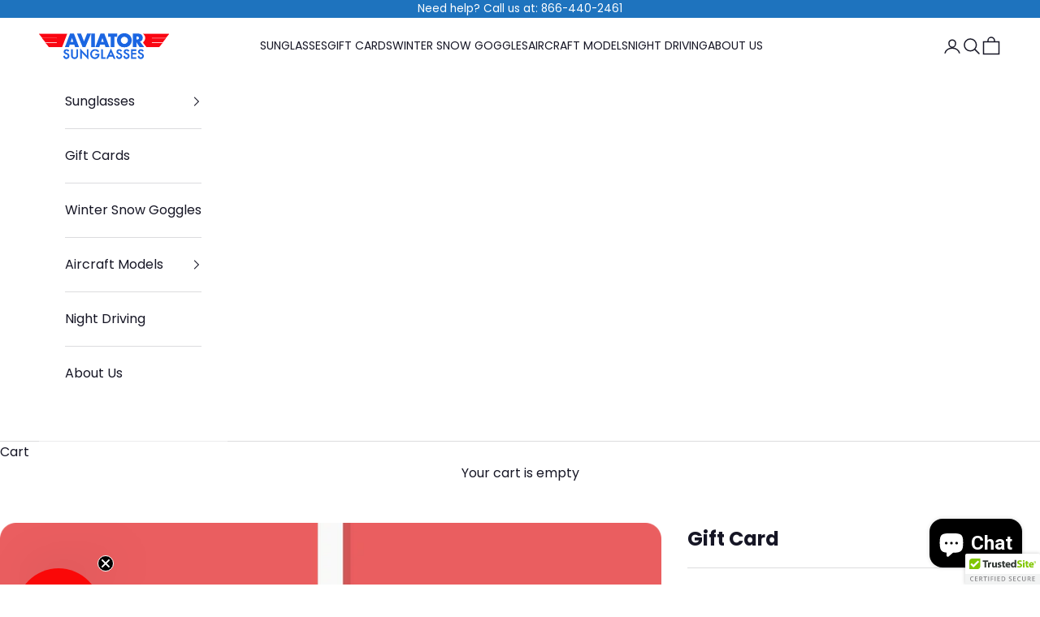

--- FILE ---
content_type: text/html; charset=utf-8
request_url: https://aviator-sunglasses.net/products/gift-card
body_size: 38995
content:
<!doctype html>

<html lang="en" dir="ltr">
  <head>
	<!-- Added by AVADA SEO Suite -->
	

	<!-- /Added by AVADA SEO Suite -->
    <meta charset="utf-8">
    <meta name="viewport" content="width=device-width, initial-scale=1.0, height=device-height, minimum-scale=1.0, maximum-scale=5.0">

    <title>Gift Card - The Perfect Choice for Sunglass Lovers</title><meta name="description" content="Give a Gift Card for Aviator Sunglasses! Perfect for any occasion, hassle-free delivery, and no hidden fees. Let them choose their style today!"><link rel="canonical" href="https://aviator-sunglasses.net/products/gift-card"><link rel="shortcut icon" href="//aviator-sunglasses.net/cdn/shop/files/favicon_aviator_sunglasses_180_x_180_px.png?v=1752075523&width=96">
      <link rel="apple-touch-icon" href="//aviator-sunglasses.net/cdn/shop/files/favicon_aviator_sunglasses_180_x_180_px.png?v=1752075523&width=180"><link rel="preconnect" href="https://fonts.shopifycdn.com" crossorigin><link rel="preload" href="//aviator-sunglasses.net/cdn/fonts/poppins/poppins_n7.56758dcf284489feb014a026f3727f2f20a54626.woff2" as="font" type="font/woff2" crossorigin><link rel="preload" href="//aviator-sunglasses.net/cdn/fonts/poppins/poppins_n4.0ba78fa5af9b0e1a374041b3ceaadf0a43b41362.woff2" as="font" type="font/woff2" crossorigin><meta property="og:type" content="product">
  <meta property="og:title" content="Gift Card">
  <meta property="product:price:amount" content="25.00">
  <meta property="product:price:currency" content="USD"><meta property="og:image" content="http://aviator-sunglasses.net/cdn/shop/products/e38bd83af578077b65a31424bd24d085.png?v=1766554134&width=2048">
  <meta property="og:image:secure_url" content="https://aviator-sunglasses.net/cdn/shop/products/e38bd83af578077b65a31424bd24d085.png?v=1766554134&width=2048">
  <meta property="og:image:width" content="949">
  <meta property="og:image:height" content="566"><meta property="og:description" content="Give a Gift Card for Aviator Sunglasses! Perfect for any occasion, hassle-free delivery, and no hidden fees. Let them choose their style today!"><meta property="og:url" content="https://aviator-sunglasses.net/products/gift-card">
<meta property="og:site_name" content="Aviator Sunglasses"><meta name="twitter:card" content="summary"><meta name="twitter:title" content="Gift Card">
  <meta name="twitter:description" content="Give the gift of choice with an Aviator-Sunglass Gift Card, perfect for any aviator or sunglasses enthusiast in your life. Whether they&#39;re a pilot, outdoor adventurer, or style lover, this gift card lets them pick exactly what they want from our selection of high-quality sunglasses and accessories. Gift cards are delivered instantly via email and come with easy instructions for redemption at checkout, with no additional processing fees.
Why Choose an Aviator-Sunglass Gift Card?


Perfect for Any Occasion: Ideal for birthdays, holidays, or any special occasion, giving them the freedom to choose their perfect pair of sunglasses.

Hassle-Free Delivery: Delivered straight to their inbox with simple instructions for redeeming online.

No Hidden Fees: Enjoy full value with no additional processing fees.

Give a gift that lets them choose their favorite sunglasses style, backed by quality and timeless design."><meta name="twitter:image" content="https://aviator-sunglasses.net/cdn/shop/products/e38bd83af578077b65a31424bd24d085.png?crop=center&height=1200&v=1766554134&width=1200">
  <meta name="twitter:image:alt" content="Gift Card"><script async crossorigin fetchpriority="high" src="/cdn/shopifycloud/importmap-polyfill/es-modules-shim.2.4.0.js"></script>
<script type="application/ld+json">{"@context":"http:\/\/schema.org\/","@id":"\/products\/gift-card#product","@type":"ProductGroup","brand":{"@type":"Brand","name":"Pilot Supplies \u0026 Sunglasses LLC"},"category":"Gift Cards","description":"Give the gift of choice with an Aviator-Sunglass Gift Card, perfect for any aviator or sunglasses enthusiast in your life. Whether they're a pilot, outdoor adventurer, or style lover, this gift card lets them pick exactly what they want from our selection of high-quality sunglasses and accessories. Gift cards are delivered instantly via email and come with easy instructions for redemption at checkout, with no additional processing fees.\nWhy Choose an Aviator-Sunglass Gift Card?\n\n\nPerfect for Any Occasion: Ideal for birthdays, holidays, or any special occasion, giving them the freedom to choose their perfect pair of sunglasses.\n\nHassle-Free Delivery: Delivered straight to their inbox with simple instructions for redeeming online.\n\nNo Hidden Fees: Enjoy full value with no additional processing fees.\n\nGive a gift that lets them choose their favorite sunglasses style, backed by quality and timeless design.","hasVariant":[{"@id":"\/products\/gift-card?variant=29380927783005#variant","@type":"Product","image":"https:\/\/aviator-sunglasses.net\/cdn\/shop\/products\/e38bd83af578077b65a31424bd24d085.png?v=1766554134\u0026width=1920","name":"Gift Card - $25.00 USD","offers":{"@id":"\/products\/gift-card?variant=29380927783005#offer","@type":"Offer","availability":"http:\/\/schema.org\/InStock","price":"25.00","priceCurrency":"USD","url":"https:\/\/aviator-sunglasses.net\/products\/gift-card?variant=29380927783005"},"sku":"G25C865"},{"@id":"\/products\/gift-card?variant=29380927815773#variant","@type":"Product","image":"https:\/\/aviator-sunglasses.net\/cdn\/shop\/products\/e38bd83af578077b65a31424bd24d085.png?v=1766554134\u0026width=1920","name":"Gift Card - $50.00 USD","offers":{"@id":"\/products\/gift-card?variant=29380927815773#offer","@type":"Offer","availability":"http:\/\/schema.org\/InStock","price":"50.00","priceCurrency":"USD","url":"https:\/\/aviator-sunglasses.net\/products\/gift-card?variant=29380927815773"},"sku":"G50C321"},{"@id":"\/products\/gift-card?variant=29380927848541#variant","@type":"Product","image":"https:\/\/aviator-sunglasses.net\/cdn\/shop\/products\/e38bd83af578077b65a31424bd24d085.png?v=1766554134\u0026width=1920","name":"Gift Card - $100.00 USD","offers":{"@id":"\/products\/gift-card?variant=29380927848541#offer","@type":"Offer","availability":"http:\/\/schema.org\/InStock","price":"100.00","priceCurrency":"USD","url":"https:\/\/aviator-sunglasses.net\/products\/gift-card?variant=29380927848541"},"sku":"G100C990"},{"@id":"\/products\/gift-card?variant=31422925209693#variant","@type":"Product","image":"https:\/\/aviator-sunglasses.net\/cdn\/shop\/products\/e38bd83af578077b65a31424bd24d085.png?v=1766554134\u0026width=1920","name":"Gift Card - $ 150.00 USD","offers":{"@id":"\/products\/gift-card?variant=31422925209693#offer","@type":"Offer","availability":"http:\/\/schema.org\/InStock","price":"150.00","priceCurrency":"USD","url":"https:\/\/aviator-sunglasses.net\/products\/gift-card?variant=31422925209693"},"sku":"G150C4358"},{"@id":"\/products\/gift-card?variant=31422929502301#variant","@type":"Product","image":"https:\/\/aviator-sunglasses.net\/cdn\/shop\/products\/e38bd83af578077b65a31424bd24d085.png?v=1766554134\u0026width=1920","name":"Gift Card - $ 200.00 USD","offers":{"@id":"\/products\/gift-card?variant=31422929502301#offer","@type":"Offer","availability":"http:\/\/schema.org\/InStock","price":"200.00","priceCurrency":"USD","url":"https:\/\/aviator-sunglasses.net\/products\/gift-card?variant=31422929502301"},"sku":"G200C7103"},{"@id":"\/products\/gift-card?variant=32213501280349#variant","@type":"Product","image":"https:\/\/aviator-sunglasses.net\/cdn\/shop\/products\/e38bd83af578077b65a31424bd24d085.png?v=1766554134\u0026width=1920","name":"Gift Card - 300.00 USD","offers":{"@id":"\/products\/gift-card?variant=32213501280349#offer","@type":"Offer","availability":"http:\/\/schema.org\/InStock","price":"300.00","priceCurrency":"USD","url":"https:\/\/aviator-sunglasses.net\/products\/gift-card?variant=32213501280349"}}],"name":"Gift Card","productGroupID":"3817303834717","url":"https:\/\/aviator-sunglasses.net\/products\/gift-card"}</script><script type="application/ld+json">
  {
    "@context": "https://schema.org",
    "@type": "BreadcrumbList",
    "itemListElement": [{
        "@type": "ListItem",
        "position": 1,
        "name": "Home",
        "item": "https://aviator-sunglasses.net"
      },{
            "@type": "ListItem",
            "position": 2,
            "name": "Gift Card",
            "item": "https://aviator-sunglasses.net/products/gift-card"
          }]
  }
</script><style>/* Typography (heading) */
  @font-face {
  font-family: Poppins;
  font-weight: 700;
  font-style: normal;
  font-display: fallback;
  src: url("//aviator-sunglasses.net/cdn/fonts/poppins/poppins_n7.56758dcf284489feb014a026f3727f2f20a54626.woff2") format("woff2"),
       url("//aviator-sunglasses.net/cdn/fonts/poppins/poppins_n7.f34f55d9b3d3205d2cd6f64955ff4b36f0cfd8da.woff") format("woff");
}

@font-face {
  font-family: Poppins;
  font-weight: 700;
  font-style: italic;
  font-display: fallback;
  src: url("//aviator-sunglasses.net/cdn/fonts/poppins/poppins_i7.42fd71da11e9d101e1e6c7932199f925f9eea42d.woff2") format("woff2"),
       url("//aviator-sunglasses.net/cdn/fonts/poppins/poppins_i7.ec8499dbd7616004e21155106d13837fff4cf556.woff") format("woff");
}

/* Typography (body) */
  @font-face {
  font-family: Poppins;
  font-weight: 400;
  font-style: normal;
  font-display: fallback;
  src: url("//aviator-sunglasses.net/cdn/fonts/poppins/poppins_n4.0ba78fa5af9b0e1a374041b3ceaadf0a43b41362.woff2") format("woff2"),
       url("//aviator-sunglasses.net/cdn/fonts/poppins/poppins_n4.214741a72ff2596839fc9760ee7a770386cf16ca.woff") format("woff");
}

@font-face {
  font-family: Poppins;
  font-weight: 400;
  font-style: italic;
  font-display: fallback;
  src: url("//aviator-sunglasses.net/cdn/fonts/poppins/poppins_i4.846ad1e22474f856bd6b81ba4585a60799a9f5d2.woff2") format("woff2"),
       url("//aviator-sunglasses.net/cdn/fonts/poppins/poppins_i4.56b43284e8b52fc64c1fd271f289a39e8477e9ec.woff") format("woff");
}

@font-face {
  font-family: Poppins;
  font-weight: 700;
  font-style: normal;
  font-display: fallback;
  src: url("//aviator-sunglasses.net/cdn/fonts/poppins/poppins_n7.56758dcf284489feb014a026f3727f2f20a54626.woff2") format("woff2"),
       url("//aviator-sunglasses.net/cdn/fonts/poppins/poppins_n7.f34f55d9b3d3205d2cd6f64955ff4b36f0cfd8da.woff") format("woff");
}

@font-face {
  font-family: Poppins;
  font-weight: 700;
  font-style: italic;
  font-display: fallback;
  src: url("//aviator-sunglasses.net/cdn/fonts/poppins/poppins_i7.42fd71da11e9d101e1e6c7932199f925f9eea42d.woff2") format("woff2"),
       url("//aviator-sunglasses.net/cdn/fonts/poppins/poppins_i7.ec8499dbd7616004e21155106d13837fff4cf556.woff") format("woff");
}

:root {
    /* Container */
    --container-max-width: 100%;
    --container-xxs-max-width: 27.5rem; /* 440px */
    --container-xs-max-width: 42.5rem; /* 680px */
    --container-sm-max-width: 61.25rem; /* 980px */
    --container-md-max-width: 71.875rem; /* 1150px */
    --container-lg-max-width: 78.75rem; /* 1260px */
    --container-xl-max-width: 85rem; /* 1360px */
    --container-gutter: 1.25rem;

    --section-vertical-spacing: 2.25rem;
    --section-vertical-spacing-tight:2.5rem;

    --section-stack-gap:1.75rem;
    --section-stack-gap-tight:1.75rem;

    /* Form settings */
    --form-gap: 1.25rem; /* Gap between fieldset and submit button */
    --fieldset-gap: 1rem; /* Gap between each form input within a fieldset */
    --form-control-gap: 0.625rem; /* Gap between input and label (ignored for floating label) */
    --checkbox-control-gap: 0.75rem; /* Horizontal gap between checkbox and its associated label */
    --input-padding-block: 0.65rem; /* Vertical padding for input, textarea and native select */
    --input-padding-inline: 0.8rem; /* Horizontal padding for input, textarea and native select */
    --checkbox-size: 0.875rem; /* Size (width and height) for checkbox */

    /* Other sizes */
    --sticky-area-height: calc(var(--announcement-bar-is-sticky, 0) * var(--announcement-bar-height, 0px) + var(--header-is-sticky, 0) * var(--header-is-visible, 1) * var(--header-height, 0px));

    /* RTL support */
    --transform-logical-flip: 1;
    --transform-origin-start: left;
    --transform-origin-end: right;

    /**
     * ---------------------------------------------------------------------
     * TYPOGRAPHY
     * ---------------------------------------------------------------------
     */

    /* Font properties */
    --heading-font-family: Poppins, sans-serif;
    --heading-font-weight: 700;
    --heading-font-style: normal;
    --heading-text-transform: normal;
    --heading-letter-spacing: 0.0em;
    --text-font-family: Poppins, sans-serif;
    --text-font-weight: 400;
    --text-font-style: normal;
    --text-letter-spacing: 0.0em;
    --button-font: var(--heading-font-style) var(--heading-font-weight) var(--text-sm) / 1.65 var(--heading-font-family);
    --button-text-transform: uppercase;
    --button-letter-spacing: 0.18em;

    /* Font sizes */--text-heading-size-factor: 0.8;
    --text-h1: max(0.6875rem, clamp(1.375rem, 1.146341463414634rem + 0.975609756097561vw, 2rem) * var(--text-heading-size-factor));
    --text-h2: max(0.6875rem, clamp(1.25rem, 1.0670731707317074rem + 0.7804878048780488vw, 1.75rem) * var(--text-heading-size-factor));
    --text-h3: max(0.6875rem, clamp(1.125rem, 1.0335365853658536rem + 0.3902439024390244vw, 1.375rem) * var(--text-heading-size-factor));
    --text-h4: max(0.6875rem, clamp(1rem, 0.9542682926829268rem + 0.1951219512195122vw, 1.125rem) * var(--text-heading-size-factor));
    --text-h5: calc(0.875rem * var(--text-heading-size-factor));
    --text-h6: calc(0.75rem * var(--text-heading-size-factor));

    --text-xs: 0.875rem;
    --text-sm: 0.9375rem;
    --text-base: 1.0rem;
    --text-lg: 1.125rem;
    --text-xl: 1.25rem;

    /* Rounded variables (used for border radius) */
    --rounded-full: 9999px;
    --button-border-radius: 0.375rem;
    --input-border-radius: 0.375rem;

    /* Box shadow */
    --shadow-sm: 0 2px 8px rgb(0 0 0 / 0.05);
    --shadow: 0 5px 15px rgb(0 0 0 / 0.05);
    --shadow-md: 0 5px 30px rgb(0 0 0 / 0.05);
    --shadow-block: px px px rgb(var(--text-primary) / 0.0);

    /**
     * ---------------------------------------------------------------------
     * OTHER
     * ---------------------------------------------------------------------
     */

    --checkmark-svg-url: url(//aviator-sunglasses.net/cdn/shop/t/43/assets/checkmark.svg?v=77552481021870063511734949347);
    --cursor-zoom-in-svg-url: url(//aviator-sunglasses.net/cdn/shop/t/43/assets/cursor-zoom-in.svg?v=69161107176892322501734949347);
  }

  [dir="rtl"]:root {
    /* RTL support */
    --transform-logical-flip: -1;
    --transform-origin-start: right;
    --transform-origin-end: left;
  }

  @media screen and (min-width: 700px) {
    :root {
      /* Typography (font size) */
      --text-xs: 0.875rem;
      --text-sm: 0.9375rem;
      --text-base: 1.0rem;
      --text-lg: 1.125rem;
      --text-xl: 1.375rem;

      /* Spacing settings */
      --container-gutter: 2rem;
    }
  }

  @media screen and (min-width: 1000px) {
    :root {
      /* Spacing settings */
      --container-gutter: 3rem;

      --section-vertical-spacing: 3.5rem;
      --section-vertical-spacing-tight: 3.5rem;

      --section-stack-gap:2.5rem;
      --section-stack-gap-tight:2.5rem;
    }
  }:root {/* Overlay used for modal */
    --page-overlay: 0 0 0 / 0.4;

    /* We use the first scheme background as default */
    --page-background: ;

    /* Product colors */
    --on-sale-text: 227 44 43;
    --on-sale-badge-background: 227 44 43;
    --on-sale-badge-text: 255 255 255;
    --sold-out-badge-background: 239 239 239;
    --sold-out-badge-text: 0 0 0 / 0.65;
    --custom-badge-background: 28 28 28;
    --custom-badge-text: 255 255 255;
    --star-color: 237 138 0;

    /* Status colors */
    --success-background: 212 227 203;
    --success-text: 48 122 7;
    --warning-background: 253 241 224;
    --warning-text: 237 138 0;
    --error-background: 243 204 204;
    --error-text: 203 43 43;
  }.color-scheme--scheme-1 {
      /* Color settings */--accent: 22 22 37;
      --text-color: 22 22 37;
      --background: 255 255 255 / 1.0;
      --background-without-opacity: 255 255 255;
      --background-gradient: ;--border-color: 220 220 222;/* Button colors */
      --button-background: 22 22 37;
      --button-text-color: 255 255 255;

      /* Circled buttons */
      --circle-button-background: 255 255 255;
      --circle-button-text-color: 28 28 28;
    }.shopify-section:has(.section-spacing.color-scheme--bg-54922f2e920ba8346f6dc0fba343d673) + .shopify-section:has(.section-spacing.color-scheme--bg-54922f2e920ba8346f6dc0fba343d673:not(.bordered-section)) .section-spacing {
      padding-block-start: 0;
    }.color-scheme--scheme-2 {
      /* Color settings */--accent: 30 115 190;
      --text-color: 22 22 37;
      --background: 255 255 255 / 1.0;
      --background-without-opacity: 255 255 255;
      --background-gradient: ;--border-color: 220 220 222;/* Button colors */
      --button-background: 30 115 190;
      --button-text-color: 255 255 255;

      /* Circled buttons */
      --circle-button-background: 255 255 255;
      --circle-button-text-color: 28 28 28;
    }.shopify-section:has(.section-spacing.color-scheme--bg-54922f2e920ba8346f6dc0fba343d673) + .shopify-section:has(.section-spacing.color-scheme--bg-54922f2e920ba8346f6dc0fba343d673:not(.bordered-section)) .section-spacing {
      padding-block-start: 0;
    }.color-scheme--scheme-3 {
      /* Color settings */--accent: 22 22 37;
      --text-color: 22 22 37;
      --background: 245 245 245 / 1.0;
      --background-without-opacity: 245 245 245;
      --background-gradient: ;--border-color: 212 212 214;/* Button colors */
      --button-background: 22 22 37;
      --button-text-color: 255 255 255;

      /* Circled buttons */
      --circle-button-background: 255 255 255;
      --circle-button-text-color: 28 28 28;
    }.shopify-section:has(.section-spacing.color-scheme--bg-c238bd49806a0806a75efee5b84a9b53) + .shopify-section:has(.section-spacing.color-scheme--bg-c238bd49806a0806a75efee5b84a9b53:not(.bordered-section)) .section-spacing {
      padding-block-start: 0;
    }.color-scheme--scheme-4 {
      /* Color settings */--accent: 22 22 37;
      --text-color: 255 255 255;
      --background: 30 115 190 / 1.0;
      --background-without-opacity: 30 115 190;
      --background-gradient: ;--border-color: 64 136 200;/* Button colors */
      --button-background: 22 22 37;
      --button-text-color: 255 255 255;

      /* Circled buttons */
      --circle-button-background: 30 115 190;
      --circle-button-text-color: 28 28 28;
    }.shopify-section:has(.section-spacing.color-scheme--bg-900d6d6c66dde59725f276b33a485b66) + .shopify-section:has(.section-spacing.color-scheme--bg-900d6d6c66dde59725f276b33a485b66:not(.bordered-section)) .section-spacing {
      padding-block-start: 0;
    }.color-scheme--scheme-b2b96030-851b-4ab8-9b0e-2e89361975a3 {
      /* Color settings */--accent: 30 115 190;
      --text-color: 255 255 255;
      --background: 0 0 0 / 0.0;
      --background-without-opacity: 0 0 0;
      --background-gradient: ;--border-color: 255 255 255;/* Button colors */
      --button-background: 30 115 190;
      --button-text-color: 255 255 255;

      /* Circled buttons */
      --circle-button-background: 255 255 255;
      --circle-button-text-color: 28 28 28;
    }.shopify-section:has(.section-spacing.color-scheme--bg-3671eee015764974ee0aef1536023e0f) + .shopify-section:has(.section-spacing.color-scheme--bg-3671eee015764974ee0aef1536023e0f:not(.bordered-section)) .section-spacing {
      padding-block-start: 0;
    }.color-scheme--dialog {
      /* Color settings */--accent: 30 115 190;
      --text-color: 22 22 37;
      --background: 255 255 255 / 1.0;
      --background-without-opacity: 255 255 255;
      --background-gradient: ;--border-color: 220 220 222;/* Button colors */
      --button-background: 30 115 190;
      --button-text-color: 255 255 255;

      /* Circled buttons */
      --circle-button-background: 255 255 255;
      --circle-button-text-color: 28 28 28;
    }
</style><script>
  // This allows to expose several variables to the global scope, to be used in scripts
  window.themeVariables = {
    settings: {
      showPageTransition: null,
      pageType: "product",
      moneyFormat: "${{amount}}",
      moneyWithCurrencyFormat: "${{amount}} USD",
      currencyCodeEnabled: false,
      cartType: "drawer",
      staggerMenuApparition: true
    },

    strings: {
      addedToCart: "Added to your cart!",
      closeGallery: "Close gallery",
      zoomGallery: "Zoom picture",
      errorGallery: "Image cannot be loaded",
      shippingEstimatorNoResults: "Sorry, we do not ship to your address.",
      shippingEstimatorOneResult: "There is one shipping rate for your address:",
      shippingEstimatorMultipleResults: "There are several shipping rates for your address:",
      shippingEstimatorError: "One or more error occurred while retrieving shipping rates:",
      next: "Next",
      previous: "Previous"
    },

    mediaQueries: {
      'sm': 'screen and (min-width: 700px)',
      'md': 'screen and (min-width: 1000px)',
      'lg': 'screen and (min-width: 1150px)',
      'xl': 'screen and (min-width: 1400px)',
      '2xl': 'screen and (min-width: 1600px)',
      'sm-max': 'screen and (max-width: 699px)',
      'md-max': 'screen and (max-width: 999px)',
      'lg-max': 'screen and (max-width: 1149px)',
      'xl-max': 'screen and (max-width: 1399px)',
      '2xl-max': 'screen and (max-width: 1599px)',
      'motion-safe': '(prefers-reduced-motion: no-preference)',
      'motion-reduce': '(prefers-reduced-motion: reduce)',
      'supports-hover': 'screen and (pointer: fine)',
      'supports-touch': 'screen and (hover: none)'
    }
  };</script><script>
      if (!(HTMLScriptElement.supports && HTMLScriptElement.supports('importmap'))) {
        const importMapPolyfill = document.createElement('script');
        importMapPolyfill.async = true;
        importMapPolyfill.src = "//aviator-sunglasses.net/cdn/shop/t/43/assets/es-module-shims.min.js?v=140375185335194536761734949347";

        document.head.appendChild(importMapPolyfill);
      }
    </script>

    <script type="importmap">{
        "imports": {
          "vendor": "//aviator-sunglasses.net/cdn/shop/t/43/assets/vendor.min.js?v=97444456987200009421734949347",
          "theme": "//aviator-sunglasses.net/cdn/shop/t/43/assets/theme.js?v=77099638235748418721734949347",
          "photoswipe": "//aviator-sunglasses.net/cdn/shop/t/43/assets/photoswipe.min.js?v=13374349288281597431734949347"
        }
      }
    </script>

    <script type="module" src="//aviator-sunglasses.net/cdn/shop/t/43/assets/vendor.min.js?v=97444456987200009421734949347"></script>
    <script type="module" src="//aviator-sunglasses.net/cdn/shop/t/43/assets/theme.js?v=77099638235748418721734949347"></script>

    <script>window.performance && window.performance.mark && window.performance.mark('shopify.content_for_header.start');</script><meta name="google-site-verification" content="7UFTYQf_wgsKCt5bcqsLobvuxQAZSodfMVddufrfT9I">
<meta name="facebook-domain-verification" content="pt5oeo1wicjpwn23lcyj8lar6okjji">
<meta id="shopify-digital-wallet" name="shopify-digital-wallet" content="/25566412893/digital_wallets/dialog">
<meta name="shopify-checkout-api-token" content="65038429170984152d75d7bafbc60c3c">
<meta id="in-context-paypal-metadata" data-shop-id="25566412893" data-venmo-supported="false" data-environment="production" data-locale="en_US" data-paypal-v4="true" data-currency="USD">
<link rel="alternate" hreflang="x-default" href="https://aviator-sunglasses.net/products/gift-card">
<link rel="alternate" hreflang="en" href="https://aviator-sunglasses.net/products/gift-card">
<link rel="alternate" hreflang="en-AU" href="https://aviator-sunglasses.net/en-au/products/gift-card">
<link rel="alternate" hreflang="en-CA" href="https://aviator-sunglasses.net/en-ca/products/gift-card">
<link rel="alternate" hreflang="en-MX" href="https://aviator-sunglasses.net/en-mx/products/gift-card">
<link rel="alternate" hreflang="en-GB" href="https://aviator-sunglasses.net/en-gb/products/gift-card">
<link rel="alternate" type="application/json+oembed" href="https://aviator-sunglasses.net/products/gift-card.oembed">
<script async="async" src="/checkouts/internal/preloads.js?locale=en-US"></script>
<link rel="preconnect" href="https://shop.app" crossorigin="anonymous">
<script async="async" src="https://shop.app/checkouts/internal/preloads.js?locale=en-US&shop_id=25566412893" crossorigin="anonymous"></script>
<script id="apple-pay-shop-capabilities" type="application/json">{"shopId":25566412893,"countryCode":"US","currencyCode":"USD","merchantCapabilities":["supports3DS"],"merchantId":"gid:\/\/shopify\/Shop\/25566412893","merchantName":"Aviator Sunglasses","requiredBillingContactFields":["postalAddress","email","phone"],"requiredShippingContactFields":["postalAddress","email","phone"],"shippingType":"shipping","supportedNetworks":["visa","masterCard","amex","discover","elo","jcb"],"total":{"type":"pending","label":"Aviator Sunglasses","amount":"1.00"},"shopifyPaymentsEnabled":true,"supportsSubscriptions":true}</script>
<script id="shopify-features" type="application/json">{"accessToken":"65038429170984152d75d7bafbc60c3c","betas":["rich-media-storefront-analytics"],"domain":"aviator-sunglasses.net","predictiveSearch":true,"shopId":25566412893,"locale":"en"}</script>
<script>var Shopify = Shopify || {};
Shopify.shop = "aviator-sunglass.myshopify.com";
Shopify.locale = "en";
Shopify.currency = {"active":"USD","rate":"1.0"};
Shopify.country = "US";
Shopify.theme = {"name":"Copy of Updated MT | ITG-Work-Prestige (Maes...","id":147590054141,"schema_name":"Prestige","schema_version":"10.4.0","theme_store_id":855,"role":"main"};
Shopify.theme.handle = "null";
Shopify.theme.style = {"id":null,"handle":null};
Shopify.cdnHost = "aviator-sunglasses.net/cdn";
Shopify.routes = Shopify.routes || {};
Shopify.routes.root = "/";</script>
<script type="module">!function(o){(o.Shopify=o.Shopify||{}).modules=!0}(window);</script>
<script>!function(o){function n(){var o=[];function n(){o.push(Array.prototype.slice.apply(arguments))}return n.q=o,n}var t=o.Shopify=o.Shopify||{};t.loadFeatures=n(),t.autoloadFeatures=n()}(window);</script>
<script>
  window.ShopifyPay = window.ShopifyPay || {};
  window.ShopifyPay.apiHost = "shop.app\/pay";
  window.ShopifyPay.redirectState = null;
</script>
<script id="shop-js-analytics" type="application/json">{"pageType":"product"}</script>
<script defer="defer" async type="module" src="//aviator-sunglasses.net/cdn/shopifycloud/shop-js/modules/v2/client.init-shop-cart-sync_BApSsMSl.en.esm.js"></script>
<script defer="defer" async type="module" src="//aviator-sunglasses.net/cdn/shopifycloud/shop-js/modules/v2/chunk.common_CBoos6YZ.esm.js"></script>
<script type="module">
  await import("//aviator-sunglasses.net/cdn/shopifycloud/shop-js/modules/v2/client.init-shop-cart-sync_BApSsMSl.en.esm.js");
await import("//aviator-sunglasses.net/cdn/shopifycloud/shop-js/modules/v2/chunk.common_CBoos6YZ.esm.js");

  window.Shopify.SignInWithShop?.initShopCartSync?.({"fedCMEnabled":true,"windoidEnabled":true});

</script>
<script>
  window.Shopify = window.Shopify || {};
  if (!window.Shopify.featureAssets) window.Shopify.featureAssets = {};
  window.Shopify.featureAssets['shop-js'] = {"shop-cart-sync":["modules/v2/client.shop-cart-sync_DJczDl9f.en.esm.js","modules/v2/chunk.common_CBoos6YZ.esm.js"],"init-fed-cm":["modules/v2/client.init-fed-cm_BzwGC0Wi.en.esm.js","modules/v2/chunk.common_CBoos6YZ.esm.js"],"init-windoid":["modules/v2/client.init-windoid_BS26ThXS.en.esm.js","modules/v2/chunk.common_CBoos6YZ.esm.js"],"shop-cash-offers":["modules/v2/client.shop-cash-offers_DthCPNIO.en.esm.js","modules/v2/chunk.common_CBoos6YZ.esm.js","modules/v2/chunk.modal_Bu1hFZFC.esm.js"],"shop-button":["modules/v2/client.shop-button_D_JX508o.en.esm.js","modules/v2/chunk.common_CBoos6YZ.esm.js"],"init-shop-email-lookup-coordinator":["modules/v2/client.init-shop-email-lookup-coordinator_DFwWcvrS.en.esm.js","modules/v2/chunk.common_CBoos6YZ.esm.js"],"shop-toast-manager":["modules/v2/client.shop-toast-manager_tEhgP2F9.en.esm.js","modules/v2/chunk.common_CBoos6YZ.esm.js"],"shop-login-button":["modules/v2/client.shop-login-button_DwLgFT0K.en.esm.js","modules/v2/chunk.common_CBoos6YZ.esm.js","modules/v2/chunk.modal_Bu1hFZFC.esm.js"],"avatar":["modules/v2/client.avatar_BTnouDA3.en.esm.js"],"init-shop-cart-sync":["modules/v2/client.init-shop-cart-sync_BApSsMSl.en.esm.js","modules/v2/chunk.common_CBoos6YZ.esm.js"],"pay-button":["modules/v2/client.pay-button_BuNmcIr_.en.esm.js","modules/v2/chunk.common_CBoos6YZ.esm.js"],"init-shop-for-new-customer-accounts":["modules/v2/client.init-shop-for-new-customer-accounts_DrjXSI53.en.esm.js","modules/v2/client.shop-login-button_DwLgFT0K.en.esm.js","modules/v2/chunk.common_CBoos6YZ.esm.js","modules/v2/chunk.modal_Bu1hFZFC.esm.js"],"init-customer-accounts-sign-up":["modules/v2/client.init-customer-accounts-sign-up_TlVCiykN.en.esm.js","modules/v2/client.shop-login-button_DwLgFT0K.en.esm.js","modules/v2/chunk.common_CBoos6YZ.esm.js","modules/v2/chunk.modal_Bu1hFZFC.esm.js"],"shop-follow-button":["modules/v2/client.shop-follow-button_C5D3XtBb.en.esm.js","modules/v2/chunk.common_CBoos6YZ.esm.js","modules/v2/chunk.modal_Bu1hFZFC.esm.js"],"checkout-modal":["modules/v2/client.checkout-modal_8TC_1FUY.en.esm.js","modules/v2/chunk.common_CBoos6YZ.esm.js","modules/v2/chunk.modal_Bu1hFZFC.esm.js"],"init-customer-accounts":["modules/v2/client.init-customer-accounts_C0Oh2ljF.en.esm.js","modules/v2/client.shop-login-button_DwLgFT0K.en.esm.js","modules/v2/chunk.common_CBoos6YZ.esm.js","modules/v2/chunk.modal_Bu1hFZFC.esm.js"],"lead-capture":["modules/v2/client.lead-capture_Cq0gfm7I.en.esm.js","modules/v2/chunk.common_CBoos6YZ.esm.js","modules/v2/chunk.modal_Bu1hFZFC.esm.js"],"shop-login":["modules/v2/client.shop-login_BmtnoEUo.en.esm.js","modules/v2/chunk.common_CBoos6YZ.esm.js","modules/v2/chunk.modal_Bu1hFZFC.esm.js"],"payment-terms":["modules/v2/client.payment-terms_BHOWV7U_.en.esm.js","modules/v2/chunk.common_CBoos6YZ.esm.js","modules/v2/chunk.modal_Bu1hFZFC.esm.js"]};
</script>
<script>(function() {
  var isLoaded = false;
  function asyncLoad() {
    if (isLoaded) return;
    isLoaded = true;
    var urls = ["\/\/cdn.trustedsite.com\/js\/partner-shopify.js?shop=aviator-sunglass.myshopify.com","\/\/cdn.trustedsite.com\/js\/partner-shopify.js?shop=aviator-sunglass.myshopify.com","https:\/\/id-shop.govx.com\/app\/aviator-sunglass.myshopify.com\/govx.js?shop=aviator-sunglass.myshopify.com"];
    for (var i = 0; i < urls.length; i++) {
      var s = document.createElement('script');
      s.type = 'text/javascript';
      s.async = true;
      s.src = urls[i];
      var x = document.getElementsByTagName('script')[0];
      x.parentNode.insertBefore(s, x);
    }
  };
  if(window.attachEvent) {
    window.attachEvent('onload', asyncLoad);
  } else {
    window.addEventListener('load', asyncLoad, false);
  }
})();</script>
<script id="__st">var __st={"a":25566412893,"offset":-18000,"reqid":"b11ffaf6-a9fb-42af-ad1f-1491761bc072-1768868342","pageurl":"aviator-sunglasses.net\/products\/gift-card","u":"0355fc4874b2","p":"product","rtyp":"product","rid":3817303834717};</script>
<script>window.ShopifyPaypalV4VisibilityTracking = true;</script>
<script id="captcha-bootstrap">!function(){'use strict';const t='contact',e='account',n='new_comment',o=[[t,t],['blogs',n],['comments',n],[t,'customer']],c=[[e,'customer_login'],[e,'guest_login'],[e,'recover_customer_password'],[e,'create_customer']],r=t=>t.map((([t,e])=>`form[action*='/${t}']:not([data-nocaptcha='true']) input[name='form_type'][value='${e}']`)).join(','),a=t=>()=>t?[...document.querySelectorAll(t)].map((t=>t.form)):[];function s(){const t=[...o],e=r(t);return a(e)}const i='password',u='form_key',d=['recaptcha-v3-token','g-recaptcha-response','h-captcha-response',i],f=()=>{try{return window.sessionStorage}catch{return}},m='__shopify_v',_=t=>t.elements[u];function p(t,e,n=!1){try{const o=window.sessionStorage,c=JSON.parse(o.getItem(e)),{data:r}=function(t){const{data:e,action:n}=t;return t[m]||n?{data:e,action:n}:{data:t,action:n}}(c);for(const[e,n]of Object.entries(r))t.elements[e]&&(t.elements[e].value=n);n&&o.removeItem(e)}catch(o){console.error('form repopulation failed',{error:o})}}const l='form_type',E='cptcha';function T(t){t.dataset[E]=!0}const w=window,h=w.document,L='Shopify',v='ce_forms',y='captcha';let A=!1;((t,e)=>{const n=(g='f06e6c50-85a8-45c8-87d0-21a2b65856fe',I='https://cdn.shopify.com/shopifycloud/storefront-forms-hcaptcha/ce_storefront_forms_captcha_hcaptcha.v1.5.2.iife.js',D={infoText:'Protected by hCaptcha',privacyText:'Privacy',termsText:'Terms'},(t,e,n)=>{const o=w[L][v],c=o.bindForm;if(c)return c(t,g,e,D).then(n);var r;o.q.push([[t,g,e,D],n]),r=I,A||(h.body.append(Object.assign(h.createElement('script'),{id:'captcha-provider',async:!0,src:r})),A=!0)});var g,I,D;w[L]=w[L]||{},w[L][v]=w[L][v]||{},w[L][v].q=[],w[L][y]=w[L][y]||{},w[L][y].protect=function(t,e){n(t,void 0,e),T(t)},Object.freeze(w[L][y]),function(t,e,n,w,h,L){const[v,y,A,g]=function(t,e,n){const i=e?o:[],u=t?c:[],d=[...i,...u],f=r(d),m=r(i),_=r(d.filter((([t,e])=>n.includes(e))));return[a(f),a(m),a(_),s()]}(w,h,L),I=t=>{const e=t.target;return e instanceof HTMLFormElement?e:e&&e.form},D=t=>v().includes(t);t.addEventListener('submit',(t=>{const e=I(t);if(!e)return;const n=D(e)&&!e.dataset.hcaptchaBound&&!e.dataset.recaptchaBound,o=_(e),c=g().includes(e)&&(!o||!o.value);(n||c)&&t.preventDefault(),c&&!n&&(function(t){try{if(!f())return;!function(t){const e=f();if(!e)return;const n=_(t);if(!n)return;const o=n.value;o&&e.removeItem(o)}(t);const e=Array.from(Array(32),(()=>Math.random().toString(36)[2])).join('');!function(t,e){_(t)||t.append(Object.assign(document.createElement('input'),{type:'hidden',name:u})),t.elements[u].value=e}(t,e),function(t,e){const n=f();if(!n)return;const o=[...t.querySelectorAll(`input[type='${i}']`)].map((({name:t})=>t)),c=[...d,...o],r={};for(const[a,s]of new FormData(t).entries())c.includes(a)||(r[a]=s);n.setItem(e,JSON.stringify({[m]:1,action:t.action,data:r}))}(t,e)}catch(e){console.error('failed to persist form',e)}}(e),e.submit())}));const S=(t,e)=>{t&&!t.dataset[E]&&(n(t,e.some((e=>e===t))),T(t))};for(const o of['focusin','change'])t.addEventListener(o,(t=>{const e=I(t);D(e)&&S(e,y())}));const B=e.get('form_key'),M=e.get(l),P=B&&M;t.addEventListener('DOMContentLoaded',(()=>{const t=y();if(P)for(const e of t)e.elements[l].value===M&&p(e,B);[...new Set([...A(),...v().filter((t=>'true'===t.dataset.shopifyCaptcha))])].forEach((e=>S(e,t)))}))}(h,new URLSearchParams(w.location.search),n,t,e,['guest_login'])})(!0,!0)}();</script>
<script integrity="sha256-4kQ18oKyAcykRKYeNunJcIwy7WH5gtpwJnB7kiuLZ1E=" data-source-attribution="shopify.loadfeatures" defer="defer" src="//aviator-sunglasses.net/cdn/shopifycloud/storefront/assets/storefront/load_feature-a0a9edcb.js" crossorigin="anonymous"></script>
<script crossorigin="anonymous" defer="defer" src="//aviator-sunglasses.net/cdn/shopifycloud/storefront/assets/shopify_pay/storefront-65b4c6d7.js?v=20250812"></script>
<script data-source-attribution="shopify.dynamic_checkout.dynamic.init">var Shopify=Shopify||{};Shopify.PaymentButton=Shopify.PaymentButton||{isStorefrontPortableWallets:!0,init:function(){window.Shopify.PaymentButton.init=function(){};var t=document.createElement("script");t.src="https://aviator-sunglasses.net/cdn/shopifycloud/portable-wallets/latest/portable-wallets.en.js",t.type="module",document.head.appendChild(t)}};
</script>
<script data-source-attribution="shopify.dynamic_checkout.buyer_consent">
  function portableWalletsHideBuyerConsent(e){var t=document.getElementById("shopify-buyer-consent"),n=document.getElementById("shopify-subscription-policy-button");t&&n&&(t.classList.add("hidden"),t.setAttribute("aria-hidden","true"),n.removeEventListener("click",e))}function portableWalletsShowBuyerConsent(e){var t=document.getElementById("shopify-buyer-consent"),n=document.getElementById("shopify-subscription-policy-button");t&&n&&(t.classList.remove("hidden"),t.removeAttribute("aria-hidden"),n.addEventListener("click",e))}window.Shopify?.PaymentButton&&(window.Shopify.PaymentButton.hideBuyerConsent=portableWalletsHideBuyerConsent,window.Shopify.PaymentButton.showBuyerConsent=portableWalletsShowBuyerConsent);
</script>
<script data-source-attribution="shopify.dynamic_checkout.cart.bootstrap">document.addEventListener("DOMContentLoaded",(function(){function t(){return document.querySelector("shopify-accelerated-checkout-cart, shopify-accelerated-checkout")}if(t())Shopify.PaymentButton.init();else{new MutationObserver((function(e,n){t()&&(Shopify.PaymentButton.init(),n.disconnect())})).observe(document.body,{childList:!0,subtree:!0})}}));
</script>
<script id='scb4127' type='text/javascript' async='' src='https://aviator-sunglasses.net/cdn/shopifycloud/privacy-banner/storefront-banner.js'></script><link id="shopify-accelerated-checkout-styles" rel="stylesheet" media="screen" href="https://aviator-sunglasses.net/cdn/shopifycloud/portable-wallets/latest/accelerated-checkout-backwards-compat.css" crossorigin="anonymous">
<style id="shopify-accelerated-checkout-cart">
        #shopify-buyer-consent {
  margin-top: 1em;
  display: inline-block;
  width: 100%;
}

#shopify-buyer-consent.hidden {
  display: none;
}

#shopify-subscription-policy-button {
  background: none;
  border: none;
  padding: 0;
  text-decoration: underline;
  font-size: inherit;
  cursor: pointer;
}

#shopify-subscription-policy-button::before {
  box-shadow: none;
}

      </style>

<script>window.performance && window.performance.mark && window.performance.mark('shopify.content_for_header.end');</script>
<link href="//aviator-sunglasses.net/cdn/shop/t/43/assets/theme.css?v=92029783256822135471734949347" rel="stylesheet" type="text/css" media="all" /><link href="//aviator-sunglasses.net/cdn/shop/t/43/assets/custom.css?v=78769243122384688031734959122" rel="stylesheet" type="text/css" media="all" /><!-- BEGIN app block: shopify://apps/seo-buddy-ai-json-ld-partner/blocks/app-embed/91f4ce60-f67e-4549-bfea-ec7f88ca97f3 -->
<!-- BEGINNING OF SEO BUDDY -->
<!-- BEGIN app snippet: product_json_ld -->





<script src="https://cdn.shopify.com/extensions/019b224f-0171-7c9b-b35c-8c54e9bd3235/seo-39/assets/product_json_ld.js" defer></script>
  <script type="application/ld+json" id="product_json_ld">
    
    {
      "@context": "http://schema.org",
      "@type": "Product",
      "name": "Gift Card",
      "image": ["https://aviator-sunglasses.net/cdn/shop/products/e38bd83af578077b65a31424bd24d085.png"],
      "description": "Give the gift of choice with an Aviator-Sunglass Gift Card, perfect for any aviator or sunglasses enthusiast in your life. Whether they're a pilot, outdoor adventurer, or style lover, this gift card lets them pick exactly what they want from our selection of high-quality sunglasses and accessories. Gift cards are delivered instantly via email and come with easy instructions for redemption at checkout, with no additional processing fees.
Why Choose an Aviator-Sunglass Gift Card?


Perfect for Any Occasion: Ideal for birthdays, holidays, or any special occasion, giving them the freedom to choose their perfect pair of sunglasses.

Hassle-Free Delivery: Delivered straight to their inbox with simple instructions for redeeming online.

No Hidden Fees: Enjoy full value with no additional processing fees.

Give a gift that lets them choose their favorite sunglasses style, backed by quality and timeless design.",
      "@id": "3817303834717",
      "brand": {
      "@type": "Brand",
      "name": "Pilot Supplies & Sunglasses LLC"
    },
      "offers": {
        "@type": "Offer",
        "url": "https://aviator-sunglasses.net/products/gift-card",
        "priceCurrency": "USD",
        "price": "25.0"
        
        
        
        ,"shippingDetails": {
          "@type": "OfferShippingDetails",
          "shippingRate": {
            "@type": "MonetaryAmount",
            "value": "0.0",
            "currency": "USD"
          },
          "shippingDestination":[
            
              
              
                {
                  "@type": "DefinedRegion",
                  "addressCountry": "US"
                }
                
              
             
          ], 
          "deliveryTime": {
            "@type": "ShippingDeliveryTime",
            "handlingTime": {
              "@type": "QuantitativeValue",
              "minValue": "0",
              "maxValue": "0",
              "unitCode": ""
            },
            "transitTime": {
              "@type": "QuantitativeValue",
              "minValue": "0",
              "maxValue": "0",
              "unitCode": ""
            }
          }
        }
      
        
      } 
      
        ,
  "aggregateRating":
  {
  "@type": "AggregateRating",
  "ratingValue": "5.0",
  "reviewCount": "1"
}

    
    }
    
  </script>




  <script type="application/ld+json" id="rating_and_review_json_ld">
    
    {
    "@context": "https://schema.org",
    "@type": "Product",
    
  "aggregateRating":
  {
  "@type": "AggregateRating",
  "ratingValue": "5.0",
  "reviewCount": "1"
}
,
    "name": "Gift Card"
}
  
  </script>

<!-- END app snippet -->
<!-- BEGIN app snippet: breadcrumb_json_ld -->




  <script type="application/ld+json" id='breadcrumb_json_ld'>
    
    {
      "@context": "https://schema.org",
      "@type": "BreadcrumbList",
      "name": "BreadCrumb",
      "itemListElement": [
        {
          "@type": "ListItem",
          "position": 1,
          "name": "Home",
          "item": "https://aviator-sunglasses.net"
        }
        
          ,{
            "@type": "ListItem",
            "position": 2,
            "name": "Products",
            "item": "https://aviator-sunglasses.net/products"
          }
          ,{
            "@type": "ListItem",
            "position": 3,
            "name": "Gift Card",
            "item": ""
          }
        
      ]
    }

  </script>


<!-- END app snippet -->
<!-- BEGIN app snippet: article_json_ld -->



<!-- END app snippet -->
<!-- BEGIN app snippet: home_page_json_ld -->



<!-- END app snippet -->
<!-- BEGIN app snippet: local_business_json_ld -->





<!-- END app snippet -->
<!-- BEGIN app snippet: sitelink_search_box_json_ld -->


<!-- END app snippet -->
<!-- BEGIN app snippet: faq_json_ld -->





  

<!-- END app snippet -->
<!-- BEGIN app snippet: collection_json_ld -->
<!-- END app snippet -->
<!-- BEGIN app snippet: google_site_verification --><!-- END app snippet -->
<!-- BEGIN app snippet: broken_link --><!-- END app snippet -->

<!-- END OF SEO BUDDY -->


<!-- END app block --><!-- BEGIN app block: shopify://apps/yeps/blocks/yeps/e514c124-b6d8-42cf-8001-0defa550f08e --><script>
window.YepsID = '019b6ff6-c810-465b-2795-9e2bd16b4823';

window.YepsData = {"campaigns":[],"hacks":{}};
window.YepsActive = false;
window.YepsIsolate = true;
window.YepsMigrated = false;

window.YepsContext = {
  locale: 'en',
  marketId: '53149949',
  currency: 'USD',
  pageType: 'product',
  productId: '3817303834717',
  
  
  
  productTags: ["$20 - $30","aviator","aviator sunglasses","blue sky","cleaning","concorde","gift card","gift cards","leash","optimized","p3","randolph parts","scheyden","scheyden precision eyewear","sunglasses accessories"],
  
};
</script>


<!-- END app block --><!-- BEGIN app block: shopify://apps/klaviyo-email-marketing-sms/blocks/klaviyo-onsite-embed/2632fe16-c075-4321-a88b-50b567f42507 -->












  <script async src="https://static.klaviyo.com/onsite/js/SMB57c/klaviyo.js?company_id=SMB57c"></script>
  <script>!function(){if(!window.klaviyo){window._klOnsite=window._klOnsite||[];try{window.klaviyo=new Proxy({},{get:function(n,i){return"push"===i?function(){var n;(n=window._klOnsite).push.apply(n,arguments)}:function(){for(var n=arguments.length,o=new Array(n),w=0;w<n;w++)o[w]=arguments[w];var t="function"==typeof o[o.length-1]?o.pop():void 0,e=new Promise((function(n){window._klOnsite.push([i].concat(o,[function(i){t&&t(i),n(i)}]))}));return e}}})}catch(n){window.klaviyo=window.klaviyo||[],window.klaviyo.push=function(){var n;(n=window._klOnsite).push.apply(n,arguments)}}}}();</script>

  
    <script id="viewed_product">
      if (item == null) {
        var _learnq = _learnq || [];

        var MetafieldReviews = null
        var MetafieldYotpoRating = null
        var MetafieldYotpoCount = null
        var MetafieldLooxRating = null
        var MetafieldLooxCount = null
        var okendoProduct = null
        var okendoProductReviewCount = null
        var okendoProductReviewAverageValue = null
        try {
          // The following fields are used for Customer Hub recently viewed in order to add reviews.
          // This information is not part of __kla_viewed. Instead, it is part of __kla_viewed_reviewed_items
          MetafieldReviews = {};
          MetafieldYotpoRating = null
          MetafieldYotpoCount = null
          MetafieldLooxRating = null
          MetafieldLooxCount = null

          okendoProduct = null
          // If the okendo metafield is not legacy, it will error, which then requires the new json formatted data
          if (okendoProduct && 'error' in okendoProduct) {
            okendoProduct = null
          }
          okendoProductReviewCount = okendoProduct ? okendoProduct.reviewCount : null
          okendoProductReviewAverageValue = okendoProduct ? okendoProduct.reviewAverageValue : null
        } catch (error) {
          console.error('Error in Klaviyo onsite reviews tracking:', error);
        }

        var item = {
          Name: "Gift Card",
          ProductID: 3817303834717,
          Categories: ["Best Sellers"],
          ImageURL: "https://aviator-sunglasses.net/cdn/shop/products/e38bd83af578077b65a31424bd24d085_grande.png?v=1766554134",
          URL: "https://aviator-sunglasses.net/products/gift-card",
          Brand: "Pilot Supplies \u0026 Sunglasses LLC",
          Price: "$25.00",
          Value: "25.00",
          CompareAtPrice: "$0.00"
        };
        _learnq.push(['track', 'Viewed Product', item]);
        _learnq.push(['trackViewedItem', {
          Title: item.Name,
          ItemId: item.ProductID,
          Categories: item.Categories,
          ImageUrl: item.ImageURL,
          Url: item.URL,
          Metadata: {
            Brand: item.Brand,
            Price: item.Price,
            Value: item.Value,
            CompareAtPrice: item.CompareAtPrice
          },
          metafields:{
            reviews: MetafieldReviews,
            yotpo:{
              rating: MetafieldYotpoRating,
              count: MetafieldYotpoCount,
            },
            loox:{
              rating: MetafieldLooxRating,
              count: MetafieldLooxCount,
            },
            okendo: {
              rating: okendoProductReviewAverageValue,
              count: okendoProductReviewCount,
            }
          }
        }]);
      }
    </script>
  




  <script>
    window.klaviyoReviewsProductDesignMode = false
  </script>







<!-- END app block --><!-- BEGIN app block: shopify://apps/avada-seo-suite/blocks/avada-seo/15507c6e-1aa3-45d3-b698-7e175e033440 --><script>
  window.AVADA_SEO_ENABLED = true;
</script><!-- BEGIN app snippet: avada-broken-link-manager --><!-- END app snippet --><!-- BEGIN app snippet: avada-seo-site --><!-- END app snippet --><!-- BEGIN app snippet: avada-robot-onpage --><!-- Avada SEO Robot Onpage -->












<!-- END app snippet --><!-- BEGIN app snippet: avada-frequently-asked-questions -->







<!-- END app snippet --><!-- BEGIN app snippet: avada-custom-css --> <!-- BEGIN Avada SEO custom CSS END -->


<!-- END Avada SEO custom CSS END -->
<!-- END app snippet --><!-- BEGIN app snippet: avada-loading --><style>
  @keyframes avada-rotate {
    0% { transform: rotate(0); }
    100% { transform: rotate(360deg); }
  }

  @keyframes avada-fade-out {
    0% { opacity: 1; visibility: visible; }
    100% { opacity: 0; visibility: hidden; }
  }

  .Avada-LoadingScreen {
    display: none;
    width: 100%;
    height: 100vh;
    top: 0;
    position: fixed;
    z-index: 9999;
    display: flex;
    align-items: center;
    justify-content: center;
  
    background-image: url();
    background-position: center;
    background-size: cover;
    background-repeat: no-repeat;
  
  }

  .Avada-LoadingScreen svg {
    animation: avada-rotate 1s linear infinite;
    width: px;
    height: px;
  }
</style>
<script>
  const themeId = Shopify.theme.id;
  const loadingSettingsValue = null;
  const loadingType = loadingSettingsValue?.loadingType;
  function renderLoading() {
    new MutationObserver((mutations, observer) => {
      if (document.body) {
        observer.disconnect();
        const loadingDiv = document.createElement('div');
        loadingDiv.className = 'Avada-LoadingScreen';
        if(loadingType === 'custom_logo' || loadingType === 'favicon_logo') {
          const srcLoadingImage = loadingSettingsValue?.customLogoThemeIds[themeId] || '';
          if(srcLoadingImage) {
            loadingDiv.innerHTML = `
            <img alt="Avada logo"  height="600px" loading="eager" fetchpriority="high"
              src="${srcLoadingImage}&width=600"
              width="600px" />
              `
          }
        }
        if(loadingType === 'circle') {
          loadingDiv.innerHTML = `
        <svg viewBox="0 0 40 40" fill="none" xmlns="http://www.w3.org/2000/svg">
          <path d="M20 3.75C11.0254 3.75 3.75 11.0254 3.75 20C3.75 21.0355 2.91053 21.875 1.875 21.875C0.839475 21.875 0 21.0355 0 20C0 8.9543 8.9543 0 20 0C31.0457 0 40 8.9543 40 20C40 31.0457 31.0457 40 20 40C18.9645 40 18.125 39.1605 18.125 38.125C18.125 37.0895 18.9645 36.25 20 36.25C28.9748 36.25 36.25 28.9748 36.25 20C36.25 11.0254 28.9748 3.75 20 3.75Z" fill=""/>
        </svg>
      `;
        }

        document.body.insertBefore(loadingDiv, document.body.firstChild || null);
        const e = '';
        const t = '';
        const o = 'first' === t;
        const a = sessionStorage.getItem('isShowLoadingAvada');
        const n = document.querySelector('.Avada-LoadingScreen');
        if (a && o) return (n.style.display = 'none');
        n.style.display = 'flex';
        const i = document.body;
        i.style.overflow = 'hidden';
        const l = () => {
          i.style.overflow = 'auto';
          n.style.animation = 'avada-fade-out 1s ease-out forwards';
          setTimeout(() => {
            n.style.display = 'none';
          }, 1000);
        };
        if ((o && !a && sessionStorage.setItem('isShowLoadingAvada', true), 'duration_auto' === e)) {
          window.onload = function() {
            l();
          };
          return;
        }
        setTimeout(() => {
          l();
        }, 1000 * e);
      }
    }).observe(document.documentElement, { childList: true, subtree: true });
  };
  function isNullish(value) {
    return value === null || value === undefined;
  }
  const themeIds = '';
  const themeIdsArray = themeIds ? themeIds.split(',') : [];

  if(!isNullish(themeIds) && themeIdsArray.includes(themeId.toString()) && loadingSettingsValue?.enabled) {
    renderLoading();
  }

  if(isNullish(loadingSettingsValue?.themeIds) && loadingSettingsValue?.enabled) {
    renderLoading();
  }
</script>
<!-- END app snippet --><!-- BEGIN app snippet: avada-seo-social-post --><!-- END app snippet -->
<!-- END app block --><script src="https://cdn.shopify.com/extensions/e4b3a77b-20c9-4161-b1bb-deb87046128d/inbox-1253/assets/inbox-chat-loader.js" type="text/javascript" defer="defer"></script>
<script src="https://cdn.shopify.com/extensions/019a9621-10ce-7d30-abcd-7c4882d6a9b8/yepsng-widget-63/assets/yeps.js" type="text/javascript" defer="defer"></script>
<link href="https://cdn.shopify.com/extensions/019a9621-10ce-7d30-abcd-7c4882d6a9b8/yepsng-widget-63/assets/yeps.css" rel="stylesheet" type="text/css" media="all">
<link href="https://monorail-edge.shopifysvc.com" rel="dns-prefetch">
<script>(function(){if ("sendBeacon" in navigator && "performance" in window) {try {var session_token_from_headers = performance.getEntriesByType('navigation')[0].serverTiming.find(x => x.name == '_s').description;} catch {var session_token_from_headers = undefined;}var session_cookie_matches = document.cookie.match(/_shopify_s=([^;]*)/);var session_token_from_cookie = session_cookie_matches && session_cookie_matches.length === 2 ? session_cookie_matches[1] : "";var session_token = session_token_from_headers || session_token_from_cookie || "";function handle_abandonment_event(e) {var entries = performance.getEntries().filter(function(entry) {return /monorail-edge.shopifysvc.com/.test(entry.name);});if (!window.abandonment_tracked && entries.length === 0) {window.abandonment_tracked = true;var currentMs = Date.now();var navigation_start = performance.timing.navigationStart;var payload = {shop_id: 25566412893,url: window.location.href,navigation_start,duration: currentMs - navigation_start,session_token,page_type: "product"};window.navigator.sendBeacon("https://monorail-edge.shopifysvc.com/v1/produce", JSON.stringify({schema_id: "online_store_buyer_site_abandonment/1.1",payload: payload,metadata: {event_created_at_ms: currentMs,event_sent_at_ms: currentMs}}));}}window.addEventListener('pagehide', handle_abandonment_event);}}());</script>
<script id="web-pixels-manager-setup">(function e(e,d,r,n,o){if(void 0===o&&(o={}),!Boolean(null===(a=null===(i=window.Shopify)||void 0===i?void 0:i.analytics)||void 0===a?void 0:a.replayQueue)){var i,a;window.Shopify=window.Shopify||{};var t=window.Shopify;t.analytics=t.analytics||{};var s=t.analytics;s.replayQueue=[],s.publish=function(e,d,r){return s.replayQueue.push([e,d,r]),!0};try{self.performance.mark("wpm:start")}catch(e){}var l=function(){var e={modern:/Edge?\/(1{2}[4-9]|1[2-9]\d|[2-9]\d{2}|\d{4,})\.\d+(\.\d+|)|Firefox\/(1{2}[4-9]|1[2-9]\d|[2-9]\d{2}|\d{4,})\.\d+(\.\d+|)|Chrom(ium|e)\/(9{2}|\d{3,})\.\d+(\.\d+|)|(Maci|X1{2}).+ Version\/(15\.\d+|(1[6-9]|[2-9]\d|\d{3,})\.\d+)([,.]\d+|)( \(\w+\)|)( Mobile\/\w+|) Safari\/|Chrome.+OPR\/(9{2}|\d{3,})\.\d+\.\d+|(CPU[ +]OS|iPhone[ +]OS|CPU[ +]iPhone|CPU IPhone OS|CPU iPad OS)[ +]+(15[._]\d+|(1[6-9]|[2-9]\d|\d{3,})[._]\d+)([._]\d+|)|Android:?[ /-](13[3-9]|1[4-9]\d|[2-9]\d{2}|\d{4,})(\.\d+|)(\.\d+|)|Android.+Firefox\/(13[5-9]|1[4-9]\d|[2-9]\d{2}|\d{4,})\.\d+(\.\d+|)|Android.+Chrom(ium|e)\/(13[3-9]|1[4-9]\d|[2-9]\d{2}|\d{4,})\.\d+(\.\d+|)|SamsungBrowser\/([2-9]\d|\d{3,})\.\d+/,legacy:/Edge?\/(1[6-9]|[2-9]\d|\d{3,})\.\d+(\.\d+|)|Firefox\/(5[4-9]|[6-9]\d|\d{3,})\.\d+(\.\d+|)|Chrom(ium|e)\/(5[1-9]|[6-9]\d|\d{3,})\.\d+(\.\d+|)([\d.]+$|.*Safari\/(?![\d.]+ Edge\/[\d.]+$))|(Maci|X1{2}).+ Version\/(10\.\d+|(1[1-9]|[2-9]\d|\d{3,})\.\d+)([,.]\d+|)( \(\w+\)|)( Mobile\/\w+|) Safari\/|Chrome.+OPR\/(3[89]|[4-9]\d|\d{3,})\.\d+\.\d+|(CPU[ +]OS|iPhone[ +]OS|CPU[ +]iPhone|CPU IPhone OS|CPU iPad OS)[ +]+(10[._]\d+|(1[1-9]|[2-9]\d|\d{3,})[._]\d+)([._]\d+|)|Android:?[ /-](13[3-9]|1[4-9]\d|[2-9]\d{2}|\d{4,})(\.\d+|)(\.\d+|)|Mobile Safari.+OPR\/([89]\d|\d{3,})\.\d+\.\d+|Android.+Firefox\/(13[5-9]|1[4-9]\d|[2-9]\d{2}|\d{4,})\.\d+(\.\d+|)|Android.+Chrom(ium|e)\/(13[3-9]|1[4-9]\d|[2-9]\d{2}|\d{4,})\.\d+(\.\d+|)|Android.+(UC? ?Browser|UCWEB|U3)[ /]?(15\.([5-9]|\d{2,})|(1[6-9]|[2-9]\d|\d{3,})\.\d+)\.\d+|SamsungBrowser\/(5\.\d+|([6-9]|\d{2,})\.\d+)|Android.+MQ{2}Browser\/(14(\.(9|\d{2,})|)|(1[5-9]|[2-9]\d|\d{3,})(\.\d+|))(\.\d+|)|K[Aa][Ii]OS\/(3\.\d+|([4-9]|\d{2,})\.\d+)(\.\d+|)/},d=e.modern,r=e.legacy,n=navigator.userAgent;return n.match(d)?"modern":n.match(r)?"legacy":"unknown"}(),u="modern"===l?"modern":"legacy",c=(null!=n?n:{modern:"",legacy:""})[u],f=function(e){return[e.baseUrl,"/wpm","/b",e.hashVersion,"modern"===e.buildTarget?"m":"l",".js"].join("")}({baseUrl:d,hashVersion:r,buildTarget:u}),m=function(e){var d=e.version,r=e.bundleTarget,n=e.surface,o=e.pageUrl,i=e.monorailEndpoint;return{emit:function(e){var a=e.status,t=e.errorMsg,s=(new Date).getTime(),l=JSON.stringify({metadata:{event_sent_at_ms:s},events:[{schema_id:"web_pixels_manager_load/3.1",payload:{version:d,bundle_target:r,page_url:o,status:a,surface:n,error_msg:t},metadata:{event_created_at_ms:s}}]});if(!i)return console&&console.warn&&console.warn("[Web Pixels Manager] No Monorail endpoint provided, skipping logging."),!1;try{return self.navigator.sendBeacon.bind(self.navigator)(i,l)}catch(e){}var u=new XMLHttpRequest;try{return u.open("POST",i,!0),u.setRequestHeader("Content-Type","text/plain"),u.send(l),!0}catch(e){return console&&console.warn&&console.warn("[Web Pixels Manager] Got an unhandled error while logging to Monorail."),!1}}}}({version:r,bundleTarget:l,surface:e.surface,pageUrl:self.location.href,monorailEndpoint:e.monorailEndpoint});try{o.browserTarget=l,function(e){var d=e.src,r=e.async,n=void 0===r||r,o=e.onload,i=e.onerror,a=e.sri,t=e.scriptDataAttributes,s=void 0===t?{}:t,l=document.createElement("script"),u=document.querySelector("head"),c=document.querySelector("body");if(l.async=n,l.src=d,a&&(l.integrity=a,l.crossOrigin="anonymous"),s)for(var f in s)if(Object.prototype.hasOwnProperty.call(s,f))try{l.dataset[f]=s[f]}catch(e){}if(o&&l.addEventListener("load",o),i&&l.addEventListener("error",i),u)u.appendChild(l);else{if(!c)throw new Error("Did not find a head or body element to append the script");c.appendChild(l)}}({src:f,async:!0,onload:function(){if(!function(){var e,d;return Boolean(null===(d=null===(e=window.Shopify)||void 0===e?void 0:e.analytics)||void 0===d?void 0:d.initialized)}()){var d=window.webPixelsManager.init(e)||void 0;if(d){var r=window.Shopify.analytics;r.replayQueue.forEach((function(e){var r=e[0],n=e[1],o=e[2];d.publishCustomEvent(r,n,o)})),r.replayQueue=[],r.publish=d.publishCustomEvent,r.visitor=d.visitor,r.initialized=!0}}},onerror:function(){return m.emit({status:"failed",errorMsg:"".concat(f," has failed to load")})},sri:function(e){var d=/^sha384-[A-Za-z0-9+/=]+$/;return"string"==typeof e&&d.test(e)}(c)?c:"",scriptDataAttributes:o}),m.emit({status:"loading"})}catch(e){m.emit({status:"failed",errorMsg:(null==e?void 0:e.message)||"Unknown error"})}}})({shopId: 25566412893,storefrontBaseUrl: "https://aviator-sunglasses.net",extensionsBaseUrl: "https://extensions.shopifycdn.com/cdn/shopifycloud/web-pixels-manager",monorailEndpoint: "https://monorail-edge.shopifysvc.com/unstable/produce_batch",surface: "storefront-renderer",enabledBetaFlags: ["2dca8a86"],webPixelsConfigList: [{"id":"1610219773","configuration":"{\"pixelCode\":\"D45R58BC77UBK87V0MCG\"}","eventPayloadVersion":"v1","runtimeContext":"STRICT","scriptVersion":"22e92c2ad45662f435e4801458fb78cc","type":"APP","apiClientId":4383523,"privacyPurposes":["ANALYTICS","MARKETING","SALE_OF_DATA"],"dataSharingAdjustments":{"protectedCustomerApprovalScopes":["read_customer_address","read_customer_email","read_customer_name","read_customer_personal_data","read_customer_phone"]}},{"id":"1448116477","configuration":"{\"accountID\":\"SMB57c\",\"webPixelConfig\":\"eyJlbmFibGVBZGRlZFRvQ2FydEV2ZW50cyI6IHRydWV9\"}","eventPayloadVersion":"v1","runtimeContext":"STRICT","scriptVersion":"524f6c1ee37bacdca7657a665bdca589","type":"APP","apiClientId":123074,"privacyPurposes":["ANALYTICS","MARKETING"],"dataSharingAdjustments":{"protectedCustomerApprovalScopes":["read_customer_address","read_customer_email","read_customer_name","read_customer_personal_data","read_customer_phone"]}},{"id":"485327101","configuration":"{\"config\":\"{\\\"google_tag_ids\\\":[\\\"G-37X4J1E26R\\\",\\\"AW-10838968422\\\",\\\"GT-M38QCFM\\\"],\\\"target_country\\\":\\\"US\\\",\\\"gtag_events\\\":[{\\\"type\\\":\\\"begin_checkout\\\",\\\"action_label\\\":[\\\"G-37X4J1E26R\\\",\\\"AW-10838968422\\\/_opuCMT2wJADEOaQtrAo\\\"]},{\\\"type\\\":\\\"search\\\",\\\"action_label\\\":[\\\"G-37X4J1E26R\\\",\\\"AW-10838968422\\\/TfQrCMf2wJADEOaQtrAo\\\"]},{\\\"type\\\":\\\"view_item\\\",\\\"action_label\\\":[\\\"G-37X4J1E26R\\\",\\\"AW-10838968422\\\/YXPlCL72wJADEOaQtrAo\\\",\\\"MC-3D9S6Q6VYX\\\"]},{\\\"type\\\":\\\"purchase\\\",\\\"action_label\\\":[\\\"G-37X4J1E26R\\\",\\\"AW-10838968422\\\/1yZGCLv2wJADEOaQtrAo\\\",\\\"MC-3D9S6Q6VYX\\\"]},{\\\"type\\\":\\\"page_view\\\",\\\"action_label\\\":[\\\"G-37X4J1E26R\\\",\\\"AW-10838968422\\\/_r0WCLj2wJADEOaQtrAo\\\",\\\"MC-3D9S6Q6VYX\\\"]},{\\\"type\\\":\\\"add_payment_info\\\",\\\"action_label\\\":[\\\"G-37X4J1E26R\\\",\\\"AW-10838968422\\\/_84pCMr2wJADEOaQtrAo\\\"]},{\\\"type\\\":\\\"add_to_cart\\\",\\\"action_label\\\":[\\\"G-37X4J1E26R\\\",\\\"AW-10838968422\\\/HJl9CMH2wJADEOaQtrAo\\\"]}],\\\"enable_monitoring_mode\\\":false}\"}","eventPayloadVersion":"v1","runtimeContext":"OPEN","scriptVersion":"b2a88bafab3e21179ed38636efcd8a93","type":"APP","apiClientId":1780363,"privacyPurposes":[],"dataSharingAdjustments":{"protectedCustomerApprovalScopes":["read_customer_address","read_customer_email","read_customer_name","read_customer_personal_data","read_customer_phone"]}},{"id":"124715261","configuration":"{\"pixel_id\":\"775530207424145\",\"pixel_type\":\"facebook_pixel\",\"metaapp_system_user_token\":\"-\"}","eventPayloadVersion":"v1","runtimeContext":"OPEN","scriptVersion":"ca16bc87fe92b6042fbaa3acc2fbdaa6","type":"APP","apiClientId":2329312,"privacyPurposes":["ANALYTICS","MARKETING","SALE_OF_DATA"],"dataSharingAdjustments":{"protectedCustomerApprovalScopes":["read_customer_address","read_customer_email","read_customer_name","read_customer_personal_data","read_customer_phone"]}},{"id":"56328445","configuration":"{\"tagID\":\"2613136675313\"}","eventPayloadVersion":"v1","runtimeContext":"STRICT","scriptVersion":"18031546ee651571ed29edbe71a3550b","type":"APP","apiClientId":3009811,"privacyPurposes":["ANALYTICS","MARKETING","SALE_OF_DATA"],"dataSharingAdjustments":{"protectedCustomerApprovalScopes":["read_customer_address","read_customer_email","read_customer_name","read_customer_personal_data","read_customer_phone"]}},{"id":"105873661","eventPayloadVersion":"1","runtimeContext":"LAX","scriptVersion":"1","type":"CUSTOM","privacyPurposes":["SALE_OF_DATA"],"name":"Google Ads Tracking - Purchase"},{"id":"shopify-app-pixel","configuration":"{}","eventPayloadVersion":"v1","runtimeContext":"STRICT","scriptVersion":"0450","apiClientId":"shopify-pixel","type":"APP","privacyPurposes":["ANALYTICS","MARKETING"]},{"id":"shopify-custom-pixel","eventPayloadVersion":"v1","runtimeContext":"LAX","scriptVersion":"0450","apiClientId":"shopify-pixel","type":"CUSTOM","privacyPurposes":["ANALYTICS","MARKETING"]}],isMerchantRequest: false,initData: {"shop":{"name":"Aviator Sunglasses","paymentSettings":{"currencyCode":"USD"},"myshopifyDomain":"aviator-sunglass.myshopify.com","countryCode":"US","storefrontUrl":"https:\/\/aviator-sunglasses.net"},"customer":null,"cart":null,"checkout":null,"productVariants":[{"price":{"amount":25.0,"currencyCode":"USD"},"product":{"title":"Gift Card","vendor":"Pilot Supplies \u0026 Sunglasses LLC","id":"3817303834717","untranslatedTitle":"Gift Card","url":"\/products\/gift-card","type":"Gift Cards"},"id":"29380927783005","image":{"src":"\/\/aviator-sunglasses.net\/cdn\/shop\/products\/e38bd83af578077b65a31424bd24d085.png?v=1766554134"},"sku":"G25C865","title":"$25.00 USD","untranslatedTitle":"$25.00 USD"},{"price":{"amount":50.0,"currencyCode":"USD"},"product":{"title":"Gift Card","vendor":"Pilot Supplies \u0026 Sunglasses LLC","id":"3817303834717","untranslatedTitle":"Gift Card","url":"\/products\/gift-card","type":"Gift Cards"},"id":"29380927815773","image":{"src":"\/\/aviator-sunglasses.net\/cdn\/shop\/products\/e38bd83af578077b65a31424bd24d085.png?v=1766554134"},"sku":"G50C321","title":"$50.00 USD","untranslatedTitle":"$50.00 USD"},{"price":{"amount":100.0,"currencyCode":"USD"},"product":{"title":"Gift Card","vendor":"Pilot Supplies \u0026 Sunglasses LLC","id":"3817303834717","untranslatedTitle":"Gift Card","url":"\/products\/gift-card","type":"Gift Cards"},"id":"29380927848541","image":{"src":"\/\/aviator-sunglasses.net\/cdn\/shop\/products\/e38bd83af578077b65a31424bd24d085.png?v=1766554134"},"sku":"G100C990","title":"$100.00 USD","untranslatedTitle":"$100.00 USD"},{"price":{"amount":150.0,"currencyCode":"USD"},"product":{"title":"Gift Card","vendor":"Pilot Supplies \u0026 Sunglasses LLC","id":"3817303834717","untranslatedTitle":"Gift Card","url":"\/products\/gift-card","type":"Gift Cards"},"id":"31422925209693","image":{"src":"\/\/aviator-sunglasses.net\/cdn\/shop\/products\/e38bd83af578077b65a31424bd24d085.png?v=1766554134"},"sku":"G150C4358","title":"$ 150.00 USD","untranslatedTitle":"$ 150.00 USD"},{"price":{"amount":200.0,"currencyCode":"USD"},"product":{"title":"Gift Card","vendor":"Pilot Supplies \u0026 Sunglasses LLC","id":"3817303834717","untranslatedTitle":"Gift Card","url":"\/products\/gift-card","type":"Gift Cards"},"id":"31422929502301","image":{"src":"\/\/aviator-sunglasses.net\/cdn\/shop\/products\/e38bd83af578077b65a31424bd24d085.png?v=1766554134"},"sku":"G200C7103","title":"$ 200.00 USD","untranslatedTitle":"$ 200.00 USD"},{"price":{"amount":300.0,"currencyCode":"USD"},"product":{"title":"Gift Card","vendor":"Pilot Supplies \u0026 Sunglasses LLC","id":"3817303834717","untranslatedTitle":"Gift Card","url":"\/products\/gift-card","type":"Gift Cards"},"id":"32213501280349","image":{"src":"\/\/aviator-sunglasses.net\/cdn\/shop\/products\/e38bd83af578077b65a31424bd24d085.png?v=1766554134"},"sku":null,"title":"300.00 USD","untranslatedTitle":"300.00 USD"}],"purchasingCompany":null},},"https://aviator-sunglasses.net/cdn","fcfee988w5aeb613cpc8e4bc33m6693e112",{"modern":"","legacy":""},{"shopId":"25566412893","storefrontBaseUrl":"https:\/\/aviator-sunglasses.net","extensionBaseUrl":"https:\/\/extensions.shopifycdn.com\/cdn\/shopifycloud\/web-pixels-manager","surface":"storefront-renderer","enabledBetaFlags":"[\"2dca8a86\"]","isMerchantRequest":"false","hashVersion":"fcfee988w5aeb613cpc8e4bc33m6693e112","publish":"custom","events":"[[\"page_viewed\",{}],[\"product_viewed\",{\"productVariant\":{\"price\":{\"amount\":25.0,\"currencyCode\":\"USD\"},\"product\":{\"title\":\"Gift Card\",\"vendor\":\"Pilot Supplies \u0026 Sunglasses LLC\",\"id\":\"3817303834717\",\"untranslatedTitle\":\"Gift Card\",\"url\":\"\/products\/gift-card\",\"type\":\"Gift Cards\"},\"id\":\"29380927783005\",\"image\":{\"src\":\"\/\/aviator-sunglasses.net\/cdn\/shop\/products\/e38bd83af578077b65a31424bd24d085.png?v=1766554134\"},\"sku\":\"G25C865\",\"title\":\"$25.00 USD\",\"untranslatedTitle\":\"$25.00 USD\"}}]]"});</script><script>
  window.ShopifyAnalytics = window.ShopifyAnalytics || {};
  window.ShopifyAnalytics.meta = window.ShopifyAnalytics.meta || {};
  window.ShopifyAnalytics.meta.currency = 'USD';
  var meta = {"product":{"id":3817303834717,"gid":"gid:\/\/shopify\/Product\/3817303834717","vendor":"Pilot Supplies \u0026 Sunglasses LLC","type":"Gift Cards","handle":"gift-card","variants":[{"id":29380927783005,"price":2500,"name":"Gift Card - $25.00 USD","public_title":"$25.00 USD","sku":"G25C865"},{"id":29380927815773,"price":5000,"name":"Gift Card - $50.00 USD","public_title":"$50.00 USD","sku":"G50C321"},{"id":29380927848541,"price":10000,"name":"Gift Card - $100.00 USD","public_title":"$100.00 USD","sku":"G100C990"},{"id":31422925209693,"price":15000,"name":"Gift Card - $ 150.00 USD","public_title":"$ 150.00 USD","sku":"G150C4358"},{"id":31422929502301,"price":20000,"name":"Gift Card - $ 200.00 USD","public_title":"$ 200.00 USD","sku":"G200C7103"},{"id":32213501280349,"price":30000,"name":"Gift Card - 300.00 USD","public_title":"300.00 USD","sku":null}],"remote":false},"page":{"pageType":"product","resourceType":"product","resourceId":3817303834717,"requestId":"b11ffaf6-a9fb-42af-ad1f-1491761bc072-1768868342"}};
  for (var attr in meta) {
    window.ShopifyAnalytics.meta[attr] = meta[attr];
  }
</script>
<script class="analytics">
  (function () {
    var customDocumentWrite = function(content) {
      var jquery = null;

      if (window.jQuery) {
        jquery = window.jQuery;
      } else if (window.Checkout && window.Checkout.$) {
        jquery = window.Checkout.$;
      }

      if (jquery) {
        jquery('body').append(content);
      }
    };

    var hasLoggedConversion = function(token) {
      if (token) {
        return document.cookie.indexOf('loggedConversion=' + token) !== -1;
      }
      return false;
    }

    var setCookieIfConversion = function(token) {
      if (token) {
        var twoMonthsFromNow = new Date(Date.now());
        twoMonthsFromNow.setMonth(twoMonthsFromNow.getMonth() + 2);

        document.cookie = 'loggedConversion=' + token + '; expires=' + twoMonthsFromNow;
      }
    }

    var trekkie = window.ShopifyAnalytics.lib = window.trekkie = window.trekkie || [];
    if (trekkie.integrations) {
      return;
    }
    trekkie.methods = [
      'identify',
      'page',
      'ready',
      'track',
      'trackForm',
      'trackLink'
    ];
    trekkie.factory = function(method) {
      return function() {
        var args = Array.prototype.slice.call(arguments);
        args.unshift(method);
        trekkie.push(args);
        return trekkie;
      };
    };
    for (var i = 0; i < trekkie.methods.length; i++) {
      var key = trekkie.methods[i];
      trekkie[key] = trekkie.factory(key);
    }
    trekkie.load = function(config) {
      trekkie.config = config || {};
      trekkie.config.initialDocumentCookie = document.cookie;
      var first = document.getElementsByTagName('script')[0];
      var script = document.createElement('script');
      script.type = 'text/javascript';
      script.onerror = function(e) {
        var scriptFallback = document.createElement('script');
        scriptFallback.type = 'text/javascript';
        scriptFallback.onerror = function(error) {
                var Monorail = {
      produce: function produce(monorailDomain, schemaId, payload) {
        var currentMs = new Date().getTime();
        var event = {
          schema_id: schemaId,
          payload: payload,
          metadata: {
            event_created_at_ms: currentMs,
            event_sent_at_ms: currentMs
          }
        };
        return Monorail.sendRequest("https://" + monorailDomain + "/v1/produce", JSON.stringify(event));
      },
      sendRequest: function sendRequest(endpointUrl, payload) {
        // Try the sendBeacon API
        if (window && window.navigator && typeof window.navigator.sendBeacon === 'function' && typeof window.Blob === 'function' && !Monorail.isIos12()) {
          var blobData = new window.Blob([payload], {
            type: 'text/plain'
          });

          if (window.navigator.sendBeacon(endpointUrl, blobData)) {
            return true;
          } // sendBeacon was not successful

        } // XHR beacon

        var xhr = new XMLHttpRequest();

        try {
          xhr.open('POST', endpointUrl);
          xhr.setRequestHeader('Content-Type', 'text/plain');
          xhr.send(payload);
        } catch (e) {
          console.log(e);
        }

        return false;
      },
      isIos12: function isIos12() {
        return window.navigator.userAgent.lastIndexOf('iPhone; CPU iPhone OS 12_') !== -1 || window.navigator.userAgent.lastIndexOf('iPad; CPU OS 12_') !== -1;
      }
    };
    Monorail.produce('monorail-edge.shopifysvc.com',
      'trekkie_storefront_load_errors/1.1',
      {shop_id: 25566412893,
      theme_id: 147590054141,
      app_name: "storefront",
      context_url: window.location.href,
      source_url: "//aviator-sunglasses.net/cdn/s/trekkie.storefront.cd680fe47e6c39ca5d5df5f0a32d569bc48c0f27.min.js"});

        };
        scriptFallback.async = true;
        scriptFallback.src = '//aviator-sunglasses.net/cdn/s/trekkie.storefront.cd680fe47e6c39ca5d5df5f0a32d569bc48c0f27.min.js';
        first.parentNode.insertBefore(scriptFallback, first);
      };
      script.async = true;
      script.src = '//aviator-sunglasses.net/cdn/s/trekkie.storefront.cd680fe47e6c39ca5d5df5f0a32d569bc48c0f27.min.js';
      first.parentNode.insertBefore(script, first);
    };
    trekkie.load(
      {"Trekkie":{"appName":"storefront","development":false,"defaultAttributes":{"shopId":25566412893,"isMerchantRequest":null,"themeId":147590054141,"themeCityHash":"11682911004253070474","contentLanguage":"en","currency":"USD","eventMetadataId":"c09d77e3-c52f-4909-9e96-f86093bcb37a"},"isServerSideCookieWritingEnabled":true,"monorailRegion":"shop_domain","enabledBetaFlags":["65f19447"]},"Session Attribution":{},"S2S":{"facebookCapiEnabled":true,"source":"trekkie-storefront-renderer","apiClientId":580111}}
    );

    var loaded = false;
    trekkie.ready(function() {
      if (loaded) return;
      loaded = true;

      window.ShopifyAnalytics.lib = window.trekkie;

      var originalDocumentWrite = document.write;
      document.write = customDocumentWrite;
      try { window.ShopifyAnalytics.merchantGoogleAnalytics.call(this); } catch(error) {};
      document.write = originalDocumentWrite;

      window.ShopifyAnalytics.lib.page(null,{"pageType":"product","resourceType":"product","resourceId":3817303834717,"requestId":"b11ffaf6-a9fb-42af-ad1f-1491761bc072-1768868342","shopifyEmitted":true});

      var match = window.location.pathname.match(/checkouts\/(.+)\/(thank_you|post_purchase)/)
      var token = match? match[1]: undefined;
      if (!hasLoggedConversion(token)) {
        setCookieIfConversion(token);
        window.ShopifyAnalytics.lib.track("Viewed Product",{"currency":"USD","variantId":29380927783005,"productId":3817303834717,"productGid":"gid:\/\/shopify\/Product\/3817303834717","name":"Gift Card - $25.00 USD","price":"25.00","sku":"G25C865","brand":"Pilot Supplies \u0026 Sunglasses LLC","variant":"$25.00 USD","category":"Gift Cards","nonInteraction":true,"remote":false},undefined,undefined,{"shopifyEmitted":true});
      window.ShopifyAnalytics.lib.track("monorail:\/\/trekkie_storefront_viewed_product\/1.1",{"currency":"USD","variantId":29380927783005,"productId":3817303834717,"productGid":"gid:\/\/shopify\/Product\/3817303834717","name":"Gift Card - $25.00 USD","price":"25.00","sku":"G25C865","brand":"Pilot Supplies \u0026 Sunglasses LLC","variant":"$25.00 USD","category":"Gift Cards","nonInteraction":true,"remote":false,"referer":"https:\/\/aviator-sunglasses.net\/products\/gift-card"});
      }
    });


        var eventsListenerScript = document.createElement('script');
        eventsListenerScript.async = true;
        eventsListenerScript.src = "//aviator-sunglasses.net/cdn/shopifycloud/storefront/assets/shop_events_listener-3da45d37.js";
        document.getElementsByTagName('head')[0].appendChild(eventsListenerScript);

})();</script>
  <script>
  if (!window.ga || (window.ga && typeof window.ga !== 'function')) {
    window.ga = function ga() {
      (window.ga.q = window.ga.q || []).push(arguments);
      if (window.Shopify && window.Shopify.analytics && typeof window.Shopify.analytics.publish === 'function') {
        window.Shopify.analytics.publish("ga_stub_called", {}, {sendTo: "google_osp_migration"});
      }
      console.error("Shopify's Google Analytics stub called with:", Array.from(arguments), "\nSee https://help.shopify.com/manual/promoting-marketing/pixels/pixel-migration#google for more information.");
    };
    if (window.Shopify && window.Shopify.analytics && typeof window.Shopify.analytics.publish === 'function') {
      window.Shopify.analytics.publish("ga_stub_initialized", {}, {sendTo: "google_osp_migration"});
    }
  }
</script>
<script
  defer
  src="https://aviator-sunglasses.net/cdn/shopifycloud/perf-kit/shopify-perf-kit-3.0.4.min.js"
  data-application="storefront-renderer"
  data-shop-id="25566412893"
  data-render-region="gcp-us-central1"
  data-page-type="product"
  data-theme-instance-id="147590054141"
  data-theme-name="Prestige"
  data-theme-version="10.4.0"
  data-monorail-region="shop_domain"
  data-resource-timing-sampling-rate="10"
  data-shs="true"
  data-shs-beacon="true"
  data-shs-export-with-fetch="true"
  data-shs-logs-sample-rate="1"
  data-shs-beacon-endpoint="https://aviator-sunglasses.net/api/collect"
></script>
</head>

  

  <body class="features--button-transition features--zoom-image  color-scheme color-scheme--scheme-1"><template id="drawer-default-template">
  <div part="base">
    <div part="overlay"></div>

    <div part="content">
      <header part="header">
        <slot name="header"></slot>

        <dialog-close-button style="display: contents">
          <button type="button" part="close-button tap-area" aria-label="Close"><svg aria-hidden="true" focusable="false" fill="none" width="14" class="icon icon-close" viewBox="0 0 16 16">
      <path d="m1 1 14 14M1 15 15 1" stroke="currentColor" stroke-width="1.5"/>
    </svg>

  </button>
        </dialog-close-button>
      </header>

      <div part="body">
        <slot></slot>
      </div>

      <footer part="footer">
        <slot name="footer"></slot>
      </footer>
    </div>
  </div>
</template><template id="modal-default-template">
  <div part="base">
    <div part="overlay"></div>

    <div part="content">
      <header part="header">
        <slot name="header"></slot>

        <dialog-close-button style="display: contents">
          <button type="button" part="close-button tap-area" aria-label="Close"><svg aria-hidden="true" focusable="false" fill="none" width="14" class="icon icon-close" viewBox="0 0 16 16">
      <path d="m1 1 14 14M1 15 15 1" stroke="currentColor" stroke-width="1.5"/>
    </svg>

  </button>
        </dialog-close-button>
      </header>

      <div part="body">
        <slot></slot>
      </div>
    </div>
  </div>
</template><template id="popover-default-template">
  <div part="base">
    <div part="overlay"></div>

    <div part="content">
      <header part="header">
        <slot name="header"></slot>

        <dialog-close-button style="display: contents">
          <button type="button" part="close-button tap-area" aria-label="Close"><svg aria-hidden="true" focusable="false" fill="none" width="14" class="icon icon-close" viewBox="0 0 16 16">
      <path d="m1 1 14 14M1 15 15 1" stroke="currentColor" stroke-width="1.5"/>
    </svg>

  </button>
        </dialog-close-button>
      </header>

      <div part="body">
        <slot></slot>
      </div>
    </div>
  </div>
</template><template id="header-search-default-template">
  <div part="base">
    <div part="overlay"></div>

    <div part="content">
      <slot></slot>
    </div>
  </div>
</template><template id="video-media-default-template">
  <slot></slot>

  <svg part="play-button" fill="none" width="48" height="48" viewBox="0 0 48 48">
    <path fill-rule="evenodd" clip-rule="evenodd" d="M48 24c0 13.255-10.745 24-24 24S0 37.255 0 24 10.745 0 24 0s24 10.745 24 24Zm-18 0-9-6.6v13.2l9-6.6Z" fill="var(--play-button-background, #ffffff)"/>
  </svg>
</template><loading-bar class="loading-bar" aria-hidden="true"></loading-bar>
    <a href="#main" allow-hash-change class="skip-to-content sr-only">Skip to content</a>

    <span id="header-scroll-tracker" style="position: absolute; width: 1px; height: 1px; top: var(--header-scroll-tracker-offset, 10px); left: 0;"></span><!-- BEGIN sections: header-group -->
<aside id="shopify-section-sections--18924917620989__announcement-bar" class="shopify-section shopify-section-group-header-group shopify-section--announcement-bar"><style>
    :root {
      --announcement-bar-is-sticky: 0;--header-scroll-tracker-offset: var(--announcement-bar-height);}#shopify-section-sections--18924917620989__announcement-bar {
      --announcement-bar-font-size: 0.625rem;
    }

    @media screen and (min-width: 999px) {
      #shopify-section-sections--18924917620989__announcement-bar {
        --announcement-bar-font-size: 0.6875rem;
      }
    }
  </style>

  <height-observer variable="announcement-bar">
    <div class="announcement-bar color-scheme color-scheme--scheme-4"><announcement-bar-carousel allow-swipe autoplay="5" id="carousel-sections--18924917620989__announcement-bar" class="announcement-bar__carousel"><p class="prose heading is-selected" >Need help? Call us at:  866-440-2461</p></announcement-bar-carousel></div>
  </height-observer>

  <script>
    document.documentElement.style.setProperty('--announcement-bar-height', `${document.getElementById('shopify-section-sections--18924917620989__announcement-bar').clientHeight.toFixed(2)}px`);
  </script><style> #shopify-section-sections--18924917620989__announcement-bar .heading {font-size: 0.85rem;} </style></aside><header id="shopify-section-sections--18924917620989__header" class="shopify-section shopify-section-group-header-group shopify-section--header"><style>
  :root {
    --header-is-sticky: 1;
  }

  #shopify-section-sections--18924917620989__header {
    --header-grid: "primary-nav logo secondary-nav" / minmax(0, 1fr) auto minmax(0, 1fr);
    --header-padding-block: 1rem;
    --header-transparent-header-text-color: 255 255 255;
    --header-separation-border-color: 22 22 37 / 0.15;

    position: relative;
    z-index: 4;
  }

  @media screen and (min-width: 700px) {
    #shopify-section-sections--18924917620989__header {
      --header-padding-block: 1.2rem;
    }
  }

  @media screen and (min-width: 1000px) {
    #shopify-section-sections--18924917620989__header {--header-grid: "logo primary-nav secondary-nav" / auto minmax(0, 1fr) auto;}
  }#shopify-section-sections--18924917620989__header {
      position: sticky;
      top: 0;
    }

    .shopify-section--announcement-bar ~ #shopify-section-sections--18924917620989__header {
      top: calc(var(--announcement-bar-is-sticky, 0) * var(--announcement-bar-height, 0px));
    }#shopify-section-sections--18924917620989__header {
      --header-logo-width: 100px;
    }

    @media screen and (min-width: 700px) {
      #shopify-section-sections--18924917620989__header {
        --header-logo-width: 160px;
      }
    }</style>

<height-observer variable="header">
  <x-header  class="header color-scheme color-scheme--scheme-1">
      <a href="/" class="header__logo"><span class="sr-only">Aviator Sunglasses</span><img src="//aviator-sunglasses.net/cdn/shop/files/Aviator_Sunglasses_Logo_3.png?v=1767126257&amp;width=600" alt="" srcset="//aviator-sunglasses.net/cdn/shop/files/Aviator_Sunglasses_Logo_3.png?v=1767126257&amp;width=320 320w, //aviator-sunglasses.net/cdn/shop/files/Aviator_Sunglasses_Logo_3.png?v=1767126257&amp;width=480 480w" width="600" height="119" sizes="160px" class="header__logo-image"></a>
    
<nav class="header__primary-nav " aria-label="Primary navigation">
        <button type="button" aria-controls="sidebar-menu" class="md:hidden">
          <span class="sr-only">Navigation menu</span><svg aria-hidden="true" fill="none" focusable="false" width="24" class="header__nav-icon icon icon-hamburger" viewBox="0 0 24 24">
      <path d="M1 19h22M1 12h22M1 5h22" stroke="currentColor" stroke-width="1.5" stroke-linecap="square"/>
    </svg></button><ul class="contents unstyled-list md-max:hidden">

              <li class="header__primary-nav-item" data-title="Sunglasses "><dropdown-menu-disclosure follow-summary-link trigger="hover"><details class="header__menu-disclosure">
                      <summary data-follow-link="#" class="h6">Sunglasses </summary><ul class="header__dropdown-menu  unstyled-list" role="list"><li><a href="/collections/pilot-sunglasses" class="link-faded-reverse" >Pilot Sunglasses</a></li><li><a href="/collections/scheyden-golf-sunglasses" class="link-faded-reverse" >Golf Sunglasses</a></li><li><a href="https://aviator-sunglasses.net/products/sticktite-instant-reading-lenses" class="link-faded-reverse" >StickTite Reading Lenses</a></li><li><a href="/collections/prescription-lenses" class="link-faded-reverse" >Prescription Sunglasses</a></li><li><a href="/collections/eagle-eyes-optics-sunglasses-for-pilots-and-outdoor-enthusiasts" class="link-faded-reverse" >Eagle Eye Sunglasses</a></li><li><a href="/collections/flying-eyes-sunglasses" class="link-faded-reverse" >Flying Eyes Sunglasses</a></li><li><a href="/collections/method-seven-sunglasses" class="link-faded-reverse" >Method Seven Sunglasses</a></li><li><a href="/collections/randolph-sunglasses" class="link-faded-reverse" >Randolph Engineering Sunglasses</a></li><li><dropdown-menu-disclosure follow-summary-link trigger="hover" class="contents">
                                  <details class="header__menu-disclosure">
                                    <summary data-follow-link="#" class="link-faded-reverse">
                                      <div class="h-stack gap-4 justify-between">Randolph Replacement Parts & Accessories<svg aria-hidden="true" focusable="false" fill="none" width="8" class="icon icon-arrow-right  icon--direction-aware" viewBox="0 0 16 18">
      <path d="m5 17 8-8-8-8" stroke="currentColor" stroke-linecap="square"/>
    </svg></div>
                                    </summary>

                                    <ul class="header__dropdown-menu unstyled-list" role="list"><li>
                                          <a href="/collections/randolph-prescription-frames" class="link-faded-reverse" >Randolph Prescription Frames</a>
                                        </li><li>
                                          <a href="/collections/randolph-aviator-replacement-lenses" class="link-faded-reverse" >Randolph Replacement Lenses</a>
                                        </li><li>
                                          <a href="/collections/replacement-temples" class="link-faded-reverse" >Randolph Replacement Temples</a>
                                        </li><li>
                                          <a href="/products/randolph-aviator-plastic-bayonet-tips" class="link-faded-reverse" >Randolph Aviator Replacement Temple Tips</a>
                                        </li><li>
                                          <a href="/products/randolph-aviator-nose-pads" class="link-faded-reverse" >Randolph Replacement Nose Pads</a>
                                        </li><li>
                                          <a href="/products/randolph-replacemente-screws" class="link-faded-reverse" >Randolph Replacement Screws</a>
                                        </li><li>
                                          <a href="/collections/randolph-sunglass-acessories" class="link-faded-reverse" >Randolph Sunglass Accessories</a>
                                        </li></ul>
                                  </details>
                                </dropdown-menu-disclosure></li><li><a href="/collections/scheyden" class="link-faded-reverse" >Scheyden Aviation Sunglasses</a></li></ul></details></dropdown-menu-disclosure></li>

              <li class="header__primary-nav-item" data-title="Gift Cards"><a href="/products/gift-card" class="block h6" aria-current="page">Gift Cards</a></li>

              <li class="header__primary-nav-item" data-title="Winter Snow Goggles"><a href="/products/scheyden-m1-ski-and-snowboarding-goggles" class="block h6" >Winter Snow Goggles</a></li>

              <li class="header__primary-nav-item" data-title="Aircraft Models"><dropdown-menu-disclosure follow-summary-link trigger="hover"><details class="header__menu-disclosure">
                      <summary data-follow-link="/collections/natural-mahogany-aircraft-display-models" class="h6">Aircraft Models</summary><ul class="header__dropdown-menu header__dropdown-menu--restrictable unstyled-list" role="list"><li><a href="/collections/civilian-airliner-models" class="link-faded-reverse" >Civilian Airliners</a></li><li><a href="/collections/private-civilian-aircraft" class="link-faded-reverse" >Civilian Aircraft</a></li><li><a href="/collections/military-helicopters" class="link-faded-reverse" >Military Helicopters</a></li><li><a href="/collections/military-jet-fighter-aircraft" class="link-faded-reverse" >Military Jet Fighters</a></li><li><a href="/collections/military-prop-fighter-aircraft" class="link-faded-reverse" >Military Prop Fighters</a></li><li><a href="/collections/military-jet-transport-aircraft" class="link-faded-reverse" >Military Jet Transports</a></li><li><a href="/collections/military-transport-aircraft" class="link-faded-reverse" >Military Prop Aircraft</a></li><li><a href="/collections/military-jet-bombers" class="link-faded-reverse" >Military Jet Bombers</a></li><li><a href="/collections/military-multiuse-aircraft" class="link-faded-reverse" >Military Multiuse Aircraft</a></li><li><a href="/collections/military-uav" class="link-faded-reverse" >Military UAVs</a></li></ul></details></dropdown-menu-disclosure></li>

              <li class="header__primary-nav-item" data-title="Night Driving"><a href="/collections/eagle-eyes-nigth-driving" class="block h6" >Night Driving</a></li>

              <li class="header__primary-nav-item" data-title="About Us"><a href="/pages/about-us" class="block h6" >About Us</a></li></ul></nav><nav class="header__secondary-nav" aria-label="Secondary navigation"><ul class="contents unstyled-list"><li class="header__account-link sm-max:hidden">
            <a href="https://aviator-sunglasses.net/customer_authentication/redirect?locale=en&region_country=US">
              <span class="sr-only">Login</span><svg aria-hidden="true" fill="none" focusable="false" width="24" class="header__nav-icon icon icon-account" viewBox="0 0 24 24">
      <path d="M16.125 8.75c-.184 2.478-2.063 4.5-4.125 4.5s-3.944-2.021-4.125-4.5c-.187-2.578 1.64-4.5 4.125-4.5 2.484 0 4.313 1.969 4.125 4.5Z" stroke="currentColor" stroke-width="1.5" stroke-linecap="round" stroke-linejoin="round"/>
      <path d="M3.017 20.747C3.783 16.5 7.922 14.25 12 14.25s8.217 2.25 8.984 6.497" stroke="currentColor" stroke-width="1.5" stroke-miterlimit="10"/>
    </svg></a>
          </li><li class="header__search-link">
            <a href="/search" aria-controls="header-search-sections--18924917620989__header">
              <span class="sr-only">Search</span><svg aria-hidden="true" fill="none" focusable="false" width="24" class="header__nav-icon icon icon-search" viewBox="0 0 24 24">
      <path d="M10.364 3a7.364 7.364 0 1 0 0 14.727 7.364 7.364 0 0 0 0-14.727Z" stroke="currentColor" stroke-width="1.5" stroke-miterlimit="10"/>
      <path d="M15.857 15.858 21 21.001" stroke="currentColor" stroke-width="1.5" stroke-miterlimit="10" stroke-linecap="round"/>
    </svg></a>
          </li><li class="relative header__cart-link">
          <a href="/cart" aria-controls="cart-drawer" data-no-instant>
            <span class="sr-only">Cart</span><svg aria-hidden="true" fill="none" focusable="false" width="24" class="header__nav-icon icon icon-cart" viewBox="0 0 24 24"><path d="M21.5 21.5v-15h-19v15h19ZM8 6V5a4 4 0 1 1 8 0v1" stroke="currentColor" stroke-width="1.5"/></svg><cart-dot class="header__cart-dot  "></cart-dot>
          </a>
        </li>
      </ul>
    </nav><header-search id="header-search-sections--18924917620989__header" class="header-search">
  <div class="container">
    <form id="predictive-search-form" action="/search" method="GET" aria-owns="header-predictive-search" class="header-search__form" role="search">
      <div class="header-search__form-control"><svg aria-hidden="true" fill="none" focusable="false" width="20" class="icon icon-search" viewBox="0 0 24 24">
      <path d="M10.364 3a7.364 7.364 0 1 0 0 14.727 7.364 7.364 0 0 0 0-14.727Z" stroke="currentColor" stroke-width="1.5" stroke-miterlimit="10"/>
      <path d="M15.857 15.858 21 21.001" stroke="currentColor" stroke-width="1.5" stroke-miterlimit="10" stroke-linecap="round"/>
    </svg><input type="search" name="q" spellcheck="false" class="header-search__input h5 sm:h4" aria-label="Search" placeholder="Search for...">

        <dialog-close-button class="contents">
          <button type="button">
            <span class="sr-only">Close</span><svg aria-hidden="true" focusable="false" fill="none" width="16" class="icon icon-close" viewBox="0 0 16 16">
      <path d="m1 1 14 14M1 15 15 1" stroke="currentColor" stroke-width="1.5"/>
    </svg>

  </button>
        </dialog-close-button>
      </div>
    </form>

    <predictive-search id="header-predictive-search" class="predictive-search">
      <div class="predictive-search__content" slot="results"></div>
    </predictive-search>
  </div>
</header-search><template id="header-sidebar-template">
  <div part="base">
    <div part="overlay"></div>

    <div part="content">
      <header part="header">
        <dialog-close-button class="contents">
          <button type="button" part="close-button tap-area" aria-label="Close"><svg aria-hidden="true" focusable="false" fill="none" width="16" class="icon icon-close" viewBox="0 0 16 16">
      <path d="m1 1 14 14M1 15 15 1" stroke="currentColor" stroke-width="1.5"/>
    </svg>

  </button>
        </dialog-close-button>
      </header>

      <div part="panel-list">
        <slot name="main-panel"></slot><slot name="collapsible-panel"></slot></div>
    </div>
  </div>
</template>

<header-sidebar id="sidebar-menu" class="header-sidebar drawer drawer--sm color-scheme color-scheme--scheme-2" template="header-sidebar-template" open-from="left"><div class="header-sidebar__main-panel" slot="main-panel">
    <div class="header-sidebar__scroller">
      <ul class="header-sidebar__linklist divide-y unstyled-list" role="list"><li><button type="button" class="header-sidebar__linklist-button " aria-controls="header-panel-1" aria-expanded="false">Sunglasses <svg aria-hidden="true" focusable="false" fill="none" width="12" class="icon icon-chevron-right  icon--direction-aware" viewBox="0 0 10 10">
      <path d="m3 9 4-4-4-4" stroke="currentColor" stroke-linecap="square"/>
    </svg></button></li><li><a href="/products/gift-card" class="header-sidebar__linklist-button ">Gift Cards</a></li><li><a href="/products/scheyden-m1-ski-and-snowboarding-goggles" class="header-sidebar__linklist-button ">Winter Snow Goggles</a></li><li><button type="button" class="header-sidebar__linklist-button " aria-controls="header-panel-4" aria-expanded="false">Aircraft Models<svg aria-hidden="true" focusable="false" fill="none" width="12" class="icon icon-chevron-right  icon--direction-aware" viewBox="0 0 10 10">
      <path d="m3 9 4-4-4-4" stroke="currentColor" stroke-linecap="square"/>
    </svg></button></li><li><a href="/collections/eagle-eyes-nigth-driving" class="header-sidebar__linklist-button ">Night Driving</a></li><li><a href="/pages/about-us" class="header-sidebar__linklist-button ">About Us</a></li></ul>
    </div><div class="header-sidebar__footer"><a href="https://aviator-sunglasses.net/customer_authentication/redirect?locale=en&region_country=US" class="text-with-icon smallcaps sm:hidden"><svg aria-hidden="true" fill="none" focusable="false" width="20" class="icon icon-account" viewBox="0 0 24 24">
      <path d="M16.125 8.75c-.184 2.478-2.063 4.5-4.125 4.5s-3.944-2.021-4.125-4.5c-.187-2.578 1.64-4.5 4.125-4.5 2.484 0 4.313 1.969 4.125 4.5Z" stroke="currentColor" stroke-width="1.5" stroke-linecap="round" stroke-linejoin="round"/>
      <path d="M3.017 20.747C3.783 16.5 7.922 14.25 12 14.25s8.217 2.25 8.984 6.497" stroke="currentColor" stroke-width="1.5" stroke-miterlimit="10"/>
    </svg>Login</a></div></div><header-sidebar-collapsible-panel class="header-sidebar__collapsible-panel" slot="collapsible-panel">
      <div class="header-sidebar__scroller"><div id="header-panel-1" class="header-sidebar__sub-panel" hidden>
              <button type="button" class="header-sidebar__back-button link-faded is-divided text-with-icon  md:hidden" data-action="close-panel"><svg aria-hidden="true" focusable="false" fill="none" width="12" class="icon icon-chevron-left  icon--direction-aware" viewBox="0 0 10 10">
      <path d="M7 1 3 5l4 4" stroke="currentColor" stroke-linecap="square"/>
    </svg>Sunglasses </button>

              <ul class="header-sidebar__linklist divide-y unstyled-list" role="list"><li><a href="/collections/pilot-sunglasses" class="header-sidebar__linklist-button ">Pilot Sunglasses</a></li><li><a href="/collections/scheyden-golf-sunglasses" class="header-sidebar__linklist-button ">Golf Sunglasses</a></li><li><a href="https://aviator-sunglasses.net/products/sticktite-instant-reading-lenses" class="header-sidebar__linklist-button ">StickTite Reading Lenses</a></li><li><a href="/collections/prescription-lenses" class="header-sidebar__linklist-button ">Prescription Sunglasses</a></li><li><a href="/collections/eagle-eyes-optics-sunglasses-for-pilots-and-outdoor-enthusiasts" class="header-sidebar__linklist-button ">Eagle Eye Sunglasses</a></li><li><a href="/collections/flying-eyes-sunglasses" class="header-sidebar__linklist-button ">Flying Eyes Sunglasses</a></li><li><a href="/collections/method-seven-sunglasses" class="header-sidebar__linklist-button ">Method Seven Sunglasses</a></li><li><a href="/collections/randolph-sunglasses" class="header-sidebar__linklist-button ">Randolph Engineering Sunglasses</a></li><li><accordion-disclosure>
                        <details class="accordion__disclosure group" >
                          <summary class="header-sidebar__linklist-button ">Randolph Replacement Parts & Accessories<span class="animated-plus group-expanded:rotate" aria-hidden="true"></span>
                          </summary>

                          <div class="header-sidebar__nested-linklist"><a href="/collections/randolph-prescription-frames" class="link-faded-reverse">Randolph Prescription Frames</a><a href="/collections/randolph-aviator-replacement-lenses" class="link-faded-reverse">Randolph Replacement Lenses</a><a href="/collections/replacement-temples" class="link-faded-reverse">Randolph Replacement Temples</a><a href="/products/randolph-aviator-plastic-bayonet-tips" class="link-faded-reverse">Randolph Aviator Replacement Temple Tips</a><a href="/products/randolph-aviator-nose-pads" class="link-faded-reverse">Randolph Replacement Nose Pads</a><a href="/products/randolph-replacemente-screws" class="link-faded-reverse">Randolph Replacement Screws</a><a href="/collections/randolph-sunglass-acessories" class="link-faded-reverse">Randolph Sunglass Accessories</a></div>
                        </details>
                      </accordion-disclosure></li><li><a href="/collections/scheyden" class="header-sidebar__linklist-button ">Scheyden Aviation Sunglasses</a></li></ul></div><div id="header-panel-4" class="header-sidebar__sub-panel" hidden>
              <button type="button" class="header-sidebar__back-button link-faded is-divided text-with-icon  md:hidden" data-action="close-panel"><svg aria-hidden="true" focusable="false" fill="none" width="12" class="icon icon-chevron-left  icon--direction-aware" viewBox="0 0 10 10">
      <path d="M7 1 3 5l4 4" stroke="currentColor" stroke-linecap="square"/>
    </svg>Aircraft Models</button>

              <ul class="header-sidebar__linklist divide-y unstyled-list" role="list"><li><a href="/collections/civilian-airliner-models" class="header-sidebar__linklist-button ">Civilian Airliners</a></li><li><a href="/collections/private-civilian-aircraft" class="header-sidebar__linklist-button ">Civilian Aircraft</a></li><li><a href="/collections/military-helicopters" class="header-sidebar__linklist-button ">Military Helicopters</a></li><li><a href="/collections/military-jet-fighter-aircraft" class="header-sidebar__linklist-button ">Military Jet Fighters</a></li><li><a href="/collections/military-prop-fighter-aircraft" class="header-sidebar__linklist-button ">Military Prop Fighters</a></li><li><a href="/collections/military-jet-transport-aircraft" class="header-sidebar__linklist-button ">Military Jet Transports</a></li><li><a href="/collections/military-transport-aircraft" class="header-sidebar__linklist-button ">Military Prop Aircraft</a></li><li><a href="/collections/military-jet-bombers" class="header-sidebar__linklist-button ">Military Jet Bombers</a></li><li><a href="/collections/military-multiuse-aircraft" class="header-sidebar__linklist-button ">Military Multiuse Aircraft</a></li><li><a href="/collections/military-uav" class="header-sidebar__linklist-button ">Military UAVs</a></li></ul></div></div>
    </header-sidebar-collapsible-panel></header-sidebar></x-header>
</height-observer>

<script>
  document.documentElement.style.setProperty('--header-height', `${document.getElementById('shopify-section-sections--18924917620989__header').clientHeight.toFixed(2)}px`);
</script>


<style> #shopify-section-sections--18924917620989__header .h6 {font-size: 0.875em; text-transform: uppercase; letter-spacing: 0px;} </style></header>
<!-- END sections: header-group --><!-- BEGIN sections: overlay-group -->
<section id="shopify-section-sections--18924918604029__cart-drawer" class="shopify-section shopify-section-group-overlay-group shopify-section--cart-drawer"><cart-drawer id="cart-drawer" class="cart-drawer drawer drawer--center-body color-scheme color-scheme--scheme-2" initial-focus="false" handle-editor-events>
  <p class="h4" slot="header">Cart</p><p class="h5 text-center">Your cart is empty</p></cart-drawer>

</section>
<!-- END sections: overlay-group --><main id="main" class="anchor">
      <section id="shopify-section-template--18924921848061__main" class="shopify-section shopify-section--main-product"><style>
  #shopify-section-template--18924921848061__main {
    --product-grid: "product-gallery" "product-info"  / minmax(0, 1fr);
  }

  @media screen and (min-width: 1000px) {
    #shopify-section-template--18924921848061__main {--product-grid: "product-gallery product-info" / minmax(0, 0.65fr) minmax(0, 0.35fr);}
  }
</style><div class="section-spacing section-spacing--tight color-scheme color-scheme--scheme-2 color-scheme--bg-54922f2e920ba8346f6dc0fba343d673">
  <div class="container container--lg">
    <product-rerender id="product-info-3817303834717-template--18924921848061__main" observe-form="product-form-main-3817303834717-template--18924921848061__main" allow-partial-rerender>
      <div class="product"><style>@media screen and (min-width: 1000px) {
    #shopify-section-template--18924921848061__main {/* Thumbnails on the left */
        --product-gallery-flex-direction: row-reverse;
        --product-gallery-thumbnail-list-grid-auto-flow: row;--product-gallery-carousel-grid: auto-flow dense / auto;
        --product-gallery-carousel-scroll-snap-type: none;
        --product-gallery-carousel-gap: 20px;}}
</style>

<product-gallery class="product-gallery" form="product-form-main-3817303834717-template--18924921848061__main" filtered-indexes="[]"  allow-zoom="3"><open-lightbox-button class="contents">
      <button class="product-gallery__zoom-button circle-button circle-button--sm md:hidden">
        <span class="sr-only">Zoom picture</span><svg aria-hidden="true" focusable="false" width="14" class="icon icon-zoom" viewBox="0 0 14 14">
      <path d="M9.432 9.432a4.94 4.94 0 1 1-6.985-6.985 4.94 4.94 0 0 1 6.985 6.985Zm0 0L13 13" fill="none" stroke="currentColor" stroke-linecap="square"/>
      <path d="M6 3.5V6m0 2.5V6m0 0H3.5h5" fill="none" stroke="currentColor" />
    </svg></button>
    </open-lightbox-button><div class="product-gallery__image-list"><div class="contents"><scroll-carousel adaptive-height id="product-gallery-carousel-3817303834717-template--18924921848061__main" class="product-gallery__carousel scroll-area full-bleed md:unbleed" role="region"><div class="product-gallery__media snap-center is-initial" data-media-type="image" data-media-id="2131757596765" role="group" aria-label="Item 1 of 1" ><img src="//aviator-sunglasses.net/cdn/shop/products/e38bd83af578077b65a31424bd24d085.png?v=1766554134&amp;width=949" alt="Gift Card" srcset="//aviator-sunglasses.net/cdn/shop/products/e38bd83af578077b65a31424bd24d085.png?v=1766554134&amp;width=200 200w, //aviator-sunglasses.net/cdn/shop/products/e38bd83af578077b65a31424bd24d085.png?v=1766554134&amp;width=300 300w, //aviator-sunglasses.net/cdn/shop/products/e38bd83af578077b65a31424bd24d085.png?v=1766554134&amp;width=400 400w, //aviator-sunglasses.net/cdn/shop/products/e38bd83af578077b65a31424bd24d085.png?v=1766554134&amp;width=500 500w, //aviator-sunglasses.net/cdn/shop/products/e38bd83af578077b65a31424bd24d085.png?v=1766554134&amp;width=600 600w, //aviator-sunglasses.net/cdn/shop/products/e38bd83af578077b65a31424bd24d085.png?v=1766554134&amp;width=700 700w, //aviator-sunglasses.net/cdn/shop/products/e38bd83af578077b65a31424bd24d085.png?v=1766554134&amp;width=800 800w" width="949" height="566" loading="eager" fetchpriority="high" sizes="(max-width: 699px) calc(100vw - 40px), (max-width: 999px) calc(100vw - 64px), min(1100px, 819px - 96px)"></div></scroll-carousel></div></div></product-gallery>
<safe-sticky class="product-info ">
  <div class="product-info__block-list"><div class="product-info__block-item" data-block-id="title" data-block-type="title" ><h1 class="product-title h1">Gift Card</h1></div><div class="product-info__block-item" data-block-id="AOWE0eXUxQnFMcmZpN__rapid_reviews_reviews_stars_badge_kDVEUg-1" data-block-type="@app" ><div id="shopify-block-AOWE0eXUxQnFMcmZpN__rapid_reviews_reviews_stars_badge_kDVEUg" class="shopify-block shopify-app-block"><!-- BEGIN app snippet: config-entity --><script>
  

  window.rapid_reviews_data = window.rapid_reviews_data || {
    data: null,
    counts: null,
    media: null
  };

  window.rapid_reviews_config = window.rapid_reviews_config || {};
  window.rapid_reviews_config.shop = 'aviator-sunglass.myshopify.com';
  window.rapid_reviews_config.entity = {
    entity_id: '3817303834717',
    entity_type: 'product'
  };
  window.rapid_reviews_config.display = window.rapid_reviews_config.display || {};
  window.rapid_reviews_config.routing = window.rapid_reviews_config.routing || {};
  window.rapid_reviews_config.labels = window.rapid_reviews_config.labels || { r: {}, q: {} };
</script>
<!-- END app snippet -->
<script>
  window.rapid_reviews_config = window.rapid_reviews_config || {};
  if (!window.rapid_reviews_config.display) { window.rapid_reviews_config.display = {}; };window.rapid_reviews_config.display.stars_badge_selector = 'h1';
    window.rapid_reviews_config.display.stars_badge_selector_behavior = 'after';window.rapid_reviews_config.display.stars_label_active = 1;
    window.rapid_reviews_config.display.stars_badge_label = "";window.rapid_reviews_config.display.stars_hide_zero =true;</script>

<!-- BEGIN app snippet: core-script-core --><script>
  ;(function(){
    if (window.r_u_loaded) return; window.r_u_loaded = 1;
    var rvsc = document.createElement('script'); rvsc.type = 'text/javascript'; rvsc.async = 'true';
    rvsc.src = 'https://apps.belkapp.com/api/reviews/files/aviator-sunglass.myshopify.com/rapid-reviews-core';
    var s = document.getElementsByTagName('script')[0]; s.parentNode.insertBefore(rvsc, s);
  })();
</script>
<!-- END app snippet -->


</div></div><div class="product-info__block-item" data-block-id="separator" data-block-type="separator" ><hr></div><div class="product-info__block-item" data-block-id="liquid_eY7h6T" data-block-type="liquid" ><div class="liquid">
<div class="productView-desc halo-text-format" 
        style="--color-text: ;
        --fontsize-text: px"
    >
        Give the gift of choice with an Aviator-Sunglass Gift Card, perfect for any aviator or sunglasses enthusiast in your life. Whether they're a pilot, outdoor adventurer, or style lover, this gift card lets them pick exactly what they want from our selection of high-quality sunglasses and accessories. Gift cards are...
    </div></div></div><div class="product-info__block-item" data-block-id="separator_KbJhHt" data-block-type="separator" ><hr></div><div class="product-info__block-item" data-block-id="liquid_F7hhhx" data-block-type="liquid" ></div><div class="product-info__block-item" data-block-id="variant_picker" data-block-type="variant-picker" ><variant-picker class="variant-picker v-stack gap-4" section-id="template--18924921848061__main" form-id="product-form-main-3817303834717-template--18924921848061__main" context="main_product" handle="gift-card" update-url><script data-variant type="application/json">{"id":29380927783005,"title":"$25.00 USD","option1":"$25.00 USD","option2":null,"option3":null,"sku":"G25C865","requires_shipping":false,"taxable":false,"featured_image":{"id":12441211469917,"product_id":3817303834717,"position":1,"created_at":"2019-09-15T08:15:14-04:00","updated_at":"2025-12-24T00:28:54-05:00","alt":"Gift Card","width":949,"height":566,"src":"\/\/aviator-sunglasses.net\/cdn\/shop\/products\/e38bd83af578077b65a31424bd24d085.png?v=1766554134","variant_ids":[29380927783005,29380927815773,29380927848541,31422925209693,31422929502301,32213501280349]},"available":true,"name":"Gift Card - $25.00 USD","public_title":"$25.00 USD","options":["$25.00 USD"],"price":2500,"weight":0,"compare_at_price":null,"inventory_management":null,"barcode":null,"featured_media":{"alt":"Gift Card","id":2131757596765,"position":1,"preview_image":{"aspect_ratio":1.677,"height":566,"width":949,"src":"\/\/aviator-sunglasses.net\/cdn\/shop\/products\/e38bd83af578077b65a31424bd24d085.png?v=1766554134"}},"requires_selling_plan":false,"selling_plan_allocations":[]}</script>

      <fieldset class="variant-picker__option v-stack gap-2">
        <div class="variant-picker__option-info h-stack justify-between gap-2">
          <div class="h-stack gap-1">
            <legend>Title:</legend></div></div><div class="variant-picker__option-values h-stack gap-2.5 wrap">
            <input class="sr-only" type="radio" name="product-form-main-3817303834717-template--18924921848061__main-option1" id="option-value-1-template--18924921848061__main-product-form-main-3817303834717-template--18924921848061__main-option1-241588764925" value="241588764925" form="product-form-main-3817303834717-template--18924921848061__main" checked="checked"   data-option-position="1" ><label class="block-swatch  " for="option-value-1-template--18924921848061__main-product-form-main-3817303834717-template--18924921848061__main-option1-241588764925"><span>$25.00 USD</span>
    </label><input class="sr-only" type="radio" name="product-form-main-3817303834717-template--18924921848061__main-option1" id="option-value-2-template--18924921848061__main-product-form-main-3817303834717-template--18924921848061__main-option1-241588797693" value="241588797693" form="product-form-main-3817303834717-template--18924921848061__main"    data-option-position="1" ><label class="block-swatch  " for="option-value-2-template--18924921848061__main-product-form-main-3817303834717-template--18924921848061__main-option1-241588797693"><span>$50.00 USD</span>
    </label><input class="sr-only" type="radio" name="product-form-main-3817303834717-template--18924921848061__main-option1" id="option-value-3-template--18924921848061__main-product-form-main-3817303834717-template--18924921848061__main-option1-241588830461" value="241588830461" form="product-form-main-3817303834717-template--18924921848061__main"    data-option-position="1" ><label class="block-swatch  " for="option-value-3-template--18924921848061__main-product-form-main-3817303834717-template--18924921848061__main-option1-241588830461"><span>$100.00 USD</span>
    </label><input class="sr-only" type="radio" name="product-form-main-3817303834717-template--18924921848061__main-option1" id="option-value-4-template--18924921848061__main-product-form-main-3817303834717-template--18924921848061__main-option1-241588863229" value="241588863229" form="product-form-main-3817303834717-template--18924921848061__main"    data-option-position="1" ><label class="block-swatch  " for="option-value-4-template--18924921848061__main-product-form-main-3817303834717-template--18924921848061__main-option1-241588863229"><span>$ 150.00 USD</span>
    </label><input class="sr-only" type="radio" name="product-form-main-3817303834717-template--18924921848061__main-option1" id="option-value-5-template--18924921848061__main-product-form-main-3817303834717-template--18924921848061__main-option1-241588895997" value="241588895997" form="product-form-main-3817303834717-template--18924921848061__main"    data-option-position="1" ><label class="block-swatch  " for="option-value-5-template--18924921848061__main-product-form-main-3817303834717-template--18924921848061__main-option1-241588895997"><span>$ 200.00 USD</span>
    </label><input class="sr-only" type="radio" name="product-form-main-3817303834717-template--18924921848061__main-option1" id="option-value-6-template--18924921848061__main-product-form-main-3817303834717-template--18924921848061__main-option1-241588928765" value="241588928765" form="product-form-main-3817303834717-template--18924921848061__main"    data-option-position="1" ><label class="block-swatch  " for="option-value-6-template--18924921848061__main-product-form-main-3817303834717-template--18924921848061__main-option1-241588928765"><span>300.00 USD</span>
    </label>
          </div></fieldset><noscript><div class="form-control" ><select id="select--template--18924921848061__main-product-form-main-3817303834717-template--18924921848061__main-id" class="select" name="id" form="product-form-main-3817303834717-template--18924921848061__main"
  
  
><option selected="selected"  value="29380927783005">$25.00 USD - $25.00</option><option   value="29380927815773">$50.00 USD - $50.00</option><option   value="29380927848541">$100.00 USD - $100.00</option><option   value="31422925209693">$ 150.00 USD - $150.00</option><option   value="31422929502301">$ 200.00 USD - $200.00</option><option   value="32213501280349">300.00 USD - $300.00</option></select><svg aria-hidden="true" focusable="false" fill="none" width="10" class="icon icon-dropdown-chevron" viewBox="0 0 10 6">
      <path d="m1 1 4 4 4-4" stroke="currentColor" stroke-linecap="square"/>
    </svg><label for="select--template--18924921848061__main-product-form-main-3817303834717-template--18924921848061__main-id" class="floating-label text-xs">Variant</label></div></noscript></variant-picker></div><div class="product-info__block-item" data-block-id="separator_NLrRrJ" data-block-type="separator" ><hr></div><div class="product-info__block-item" data-block-id="price_6jD8nH" data-block-type="price" ><div class="v-stack"><price-list class="price-list price-list--product"><sale-price class="h4 text-subdued">
      <span class="sr-only">Sale price</span>$25.00</sale-price></price-list></div></div><div class="product-info__block-item" data-block-id="payment_terms_hR9qbp" data-block-type="payment-terms" ><payment-terms class="payment-terms"><form method="post" action="/cart/add" id="product-form-main-3817303834717-template--18924921848061__main-payment-installment" accept-charset="UTF-8" class="shopify-product-form" enctype="multipart/form-data"><input type="hidden" name="form_type" value="product" /><input type="hidden" name="utf8" value="✓" /><input type="hidden" name="id" value="29380927783005"><input type="hidden" name="product-id" value="3817303834717" /><input type="hidden" name="section-id" value="template--18924921848061__main" /></form></payment-terms></div><div class="product-info__block-item" data-block-id="quantity_selector" data-block-type="quantity-selector" ><div class="v-stack gap-1 justify-items-start"><quantity-selector class="quantity-selector "><button disabled class="quantity-selector__button">
      <span class="sr-only">Decrease quantity</span><svg aria-hidden="true" focusable="false" fill="none" width="10" class="icon icon-minus" viewBox="0 0 12 12">
      <path d="M0 6h12" stroke="currentColor" stroke-width="1.5"/>
    </svg></button>

    <quantity-input>
      <input class="quantity-selector__input " type="number" value="1" name="quantity" form="product-form-main-3817303834717-template--18924921848061__main" inputmode="numeric" step="1" min="1"  aria-label="Change quantity">
    </quantity-input>

    <button class="quantity-selector__button">
      <span class="sr-only">Decrease quantity</span><svg aria-hidden="true" focusable="false" fill="none" width="10" class="icon icon-plus" viewBox="0 0 12 12">
      <path d="M6 0v12M0 6h12" stroke="currentColor" stroke-width="1.5"/>
    </svg></button></quantity-selector></div></div><div class="product-info__block-item" data-block-id="feature_with_icon_ctjbfG" data-block-type="feature-with-icon" ><div class="feature-badge " style="--background: 255 255 255 ; background-color: rgb(var(--background));--text-color: 28 28 28; color: rgb(var(--text-color));--border-color:221 221 221;"><svg aria-hidden="true" focusable="false" fill="none" stroke-width="1.5" width="20" class="icon icon-picto-delivery-truck" viewBox="0 0 24 24">
      <path d="M23.25 13.5V6a1.5 1.5 0 0 0-1.5-1.5h-12A1.5 1.5 0 0 0 8.25 6v6m0 0V6h-3a4.5 4.5 0 0 0-4.5 4.5v6a1.5 1.5 0 0 0 1.5 1.5H3" stroke="currentColor" stroke-linecap="round" stroke-linejoin="round"/>
      <path d="M.75 12h3a1.5 1.5 0 0 0 1.5-1.5V6" stroke="currentColor" stroke-linecap="round" stroke-linejoin="round"/>
      <path clip-rule="evenodd" d="M7.5 19.5a2.25 2.25 0 1 0 0-4.5 2.25 2.25 0 0 0 0 4.5Zm12 0a2.25 2.25 0 1 0 0-4.5 2.25 2.25 0 0 0 0 4.5Z" stroke="currentColor" stroke-linecap="round" stroke-linejoin="round"/>
      <path d="M12 18h3" stroke="currentColor" stroke-linecap="round" stroke-linejoin="round"/>
    </svg><p><strong>Free shipping on orders over $150</strong></p></div></div><div class="product-info__block-item" data-block-id="buy_buttons" data-block-type="buy-buttons" ><product-form><form method="post" action="/cart/add" id="product-form-main-3817303834717-template--18924921848061__main" accept-charset="UTF-8" class="shopify-product-form" enctype="multipart/form-data"><input type="hidden" name="form_type" value="product" /><input type="hidden" name="utf8" value="✓" /><input type="hidden" disabled name="id" value="29380927783005">

      

      <div class="v-stack gap-4"><gift-card-recipient class="gift-card-recipient v-stack gap-3"><div class="checkbox-control" ><input id="checkbox--template--18924921848061__main--properties[__shopify_send_gift_card_to_recipient]-" class="checkbox" type="checkbox" name="properties[__shopify_send_gift_card_to_recipient]" 
  
  
  
  
><label for="checkbox--template--18924921848061__main--properties[__shopify_send_gift_card_to_recipient]-">I want to send this as a gift</label></div><div class="gift-card-recipient__fields" hidden>
              <div class="fieldset"><div class="form-control" ><input id="input--template--18924921848061__main--propertiesrecipient-email" class="input" type="email" dir="ltr" name="properties[Recipient email]" placeholder="Recipient email" 
  
  
  
  
  
  
  
  
  required
  
  
  
><label for="input--template--18924921848061__main--propertiesrecipient-email" class="floating-label text-xs">Recipient email</label></div><div class="form-control" ><input id="input--template--18924921848061__main--propertiesrecipient-name" class="input" type="text"  name="properties[Recipient name]" placeholder="Recipient name (optional)" 
  
  
  
  
  
  
  
  
  
  
  
  
><label for="input--template--18924921848061__main--propertiesrecipient-name" class="floating-label text-xs">Recipient name (optional)</label></div><div class="form-control" ><input id="input--template--18924921848061__main--propertiessend-on" class="input" type="date"  name="properties[Send on]" placeholder="Send on (optional)" 
  
  
  
  
  
  
  
  
  
  
  
  pattern="\d{4}-\d{2}-\d{2}"
><label for="input--template--18924921848061__main--propertiessend-on" class="floating-label text-xs">Send on (optional)</label></div><input type="hidden" name="properties[__shopify_offset]" value=""><div class="form-control" ><textarea id="input--template--18924921848061__main--propertiesmessage" class="textarea" name="properties[Message]" placeholder="Message (optional)" rows="3" 
  
  
  
  maxlength="200"
  
  
  
  
  
  
  
  
></textarea><span class="form-control__max-characters-count text-sm text-subdued text-end">200 characters max</span><label for="input--template--18924921848061__main--propertiesmessage" class="floating-label text-xs">Message (optional)</label></div></div>
            </div>
          </gift-card-recipient><buy-buttons class="buy-buttons " form="product-form-main-3817303834717-template--18924921848061__main">
<button type="submit"  class="button w-full" style="--button-background: 30 115 190;--button-outline-color: 30 115 190;--button-text-color: 255 255 255;" >Add to cart</button></buy-buttons>
      </div><input type="hidden" name="product-id" value="3817303834717" /><input type="hidden" name="section-id" value="template--18924921848061__main" /></form></product-form></div><div class="product-info__block-group accordion-group" data-group-type="accordion-group"><div class="product-info__block-item" data-block-id="accordion_8t6r7R" data-block-type="accordion" ><accordion-disclosure class="accordion  " >
  <details class="accordion__disclosure group" aria-expanded="false">
    <summary><span class="accordion__toggle h6"><span>Description</span><span class="animated-plus group-expanded:rotate" aria-hidden="true"></span></span>
    </summary>

    <div class="accordion__content prose"><p>Give the gift of choice with an Aviator-Sunglass Gift Card, perfect for any aviator or sunglasses enthusiast in your life. Whether they're a pilot, outdoor adventurer, or style lover, this gift card lets them pick exactly what they want from our selection of high-quality sunglasses and accessories. Gift cards are delivered instantly via email and come with easy instructions for redemption at checkout, with no additional processing fees.</p>
<h3>Why Choose an Aviator-Sunglass Gift Card?</h3>
<ul>
<li>
<strong>Perfect for Any Occasion</strong>: Ideal for birthdays, holidays, or any special occasion, giving them the freedom to choose their perfect pair of sunglasses.</li>
<li>
<strong>Hassle-Free Delivery</strong>: Delivered straight to their inbox with simple instructions for redeeming online.</li>
<li>
<strong>No Hidden Fees</strong>: Enjoy full value with no additional processing fees.</li>
</ul>
<p>Give a gift that lets them choose their favorite sunglasses style, backed by quality and timeless design.</p></div>
  </details>
</accordion-disclosure></div><div class="product-info__block-item" data-block-id="accordion_ETftR8" data-block-type="accordion" ><accordion-disclosure class="accordion  " >
  <details class="accordion__disclosure group" aria-expanded="false">
    <summary><span class="accordion__toggle h6"><span>Size Guide</span><span class="animated-plus group-expanded:rotate" aria-hidden="true"></span></span>
    </summary>

    <div class="accordion__content prose"><div class="dummy_images">


</div></div>
  </details>
</accordion-disclosure></div><div class="product-info__block-item" data-block-id="accordion_ctVk4H" data-block-type="accordion" ><accordion-disclosure class="accordion  " >
  <details class="accordion__disclosure group" aria-expanded="false">
    <summary><span class="accordion__toggle h6"><span>Easy Returns & Exchanges</span><span class="animated-plus group-expanded:rotate" aria-hidden="true"></span></span>
    </summary>

    <div class="accordion__content prose"><h3>Returns & Exchanges</h3><p>Our retrurn and exchange policy is simple. If, for any reason, you wish to return or exchange an item, simply let us know and we will provide you with a return label. If it is an exchange we will send you a return label and ship you free the item you want to exchange for.</p><h3>Returns Policy</h3><p>You may return most new, unopened items within 30 days of delivery for a full refund. We'll also pay the return shipping costs if the return is a result of our error (you received an incorrect or defective item, etc.).</p><p>You should expect to receive your refund within four weeks of giving your package to the return shipper, however, in many cases you will receive a refund more quickly. This time period includes the transit time for us to receive your return from the shipper (5 to 10 business days), the time it takes us to process your return once we receive it (3 to 5 business days), and the time it takes your bank to process our refund request (5 to 10 business days).</p><p>If you need to return an item, simply login to your account, view the order using the "Complete Orders" link under the My Account menu and click the Return Item(s) button. We'll notify you via e-mail of your refund once we've received and processed the returned item.</p><p></p></div>
  </details>
</accordion-disclosure></div><div class="product-info__block-item" data-block-id="accordion_pFJ9rw" data-block-type="accordion" ><accordion-disclosure class="accordion  " >
  <details class="accordion__disclosure group" aria-expanded="false">
    <summary><span class="accordion__toggle h6"><span>Shipping</span><span class="animated-plus group-expanded:rotate" aria-hidden="true"></span></span>
    </summary>

    <div class="accordion__content prose"><h3>Shipping</h3><p>We can ship to virtually any address in the world. Note that there are restrictions on some products, and some products cannot be shipped to international destinations.</p><p>When you place an order, we will estimate shipping and delivery dates for you based on the availability of your items and the shipping options you choose. Depending on the shipping provider you choose, shipping date estimates may appear on the shipping quotes page.</p><p>Please also note that the shipping rates for many items we sell are weight-based. The weight of any such item can be found on its detail page. To reflect the policies of the shipping companies we use, all weights will be rounded up to the next full pound.</p></div>
  </details>
</accordion-disclosure></div><div class="product-info__block-item" data-block-id="accordion_FjA9XC" data-block-type="accordion" ></div></div></div></safe-sticky></div>
    </product-rerender>
  </div>
</div><product-rerender id="product-form-main-3817303834717-template--18924921848061__main-sticky-bar" observe-form="product-form-main-3817303834717-template--18924921848061__main">
    <product-sticky-bar form="product-form-main-3817303834717-template--18924921848061__main" class="product-sticky-bar">
      <div class="product-sticky-bar__info sm-max:hidden">
        <div class="h-stack gap-6"><img src="//aviator-sunglasses.net/cdn/shop/products/e38bd83af578077b65a31424bd24d085.png?v=1766554134&amp;width=949" alt="Gift Card" srcset="//aviator-sunglasses.net/cdn/shop/products/e38bd83af578077b65a31424bd24d085.png?v=1766554134&amp;width=60 60w, //aviator-sunglasses.net/cdn/shop/products/e38bd83af578077b65a31424bd24d085.png?v=1766554134&amp;width=120 120w, //aviator-sunglasses.net/cdn/shop/products/e38bd83af578077b65a31424bd24d085.png?v=1766554134&amp;width=180 180w" width="949" height="566" loading="lazy" sizes="60px"><div class="v-stack">
            <span class="h6">Gift Card</span><price-list class="price-list "><sale-price class="text-subdued">
      <span class="sr-only">Sale price</span>$25.00</sale-price></price-list></div>
        </div>
      </div>

      <buy-buttons class="buy-buttons" template="new-product-page" form="product-form-main-3817303834717-template--18924921848061__main">
<button type="submit"  class="button" form="product-form-main-3817303834717-template--18924921848061__main" >Add to cart</button></buy-buttons>
    </product-sticky-bar>
  </product-rerender><template id="quick-buy-content">
  <p class="h5" slot="header">Choose options</p>

  <div class="quick-buy-modal__content">
    <product-rerender id="quick-buy-modal-content" observe-form="product-form-quick-buy-3817303834717-template--18924921848061__main">
      <dialog-close-button class="contents">
        <button type="button" class="quick-buy-modal__close-button sm-max:hidden">
          <span class="sr-only">Close</span><svg aria-hidden="true" focusable="false" fill="none" width="16" class="icon icon-close" viewBox="0 0 16 16">
      <path d="m1 1 14 14M1 15 15 1" stroke="currentColor" stroke-width="1.5"/>
    </svg>

  </button>
      </dialog-close-button>

      <div class="quick-buy-modal__gallery-wrapper"><style>@media screen and (min-width: 1000px) {
    #shopify-section-template--18924921848061__main {}}
</style>

<product-gallery class="product-gallery" form="product-form-quick-buy-3817303834717-template--18924921848061__main" filtered-indexes="[]"  ><div class="product-gallery__image-list"><div class="product-gallery__carousel-with-arrows"><carousel-prev-button aria-controls="product-gallery-carousel-3817303834717-template--18924921848061__main" class="contents">
          <button type="button" class="tap-area sm:hidden">
            <span class="sr-only">Previous</span><svg aria-hidden="true" focusable="false" fill="none" width="16" class="icon icon-arrow-left  icon--direction-aware" viewBox="0 0 16 18">
      <path d="M11 1 3 9l8 8" stroke="currentColor" stroke-linecap="square"/>
    </svg></button>
        </carousel-prev-button><scroll-carousel adaptive-height id="product-gallery-carousel-3817303834717-template--18924921848061__main" class="product-gallery__carousel scroll-area " role="region"><div class="product-gallery__media snap-center is-initial" data-media-type="image" data-media-id="2131757596765" role="group" aria-label="Item 1 of 1" ><img src="//aviator-sunglasses.net/cdn/shop/products/e38bd83af578077b65a31424bd24d085.png?v=1766554134&amp;width=949" alt="Gift Card" srcset="//aviator-sunglasses.net/cdn/shop/products/e38bd83af578077b65a31424bd24d085.png?v=1766554134&amp;width=200 200w, //aviator-sunglasses.net/cdn/shop/products/e38bd83af578077b65a31424bd24d085.png?v=1766554134&amp;width=300 300w, //aviator-sunglasses.net/cdn/shop/products/e38bd83af578077b65a31424bd24d085.png?v=1766554134&amp;width=400 400w, //aviator-sunglasses.net/cdn/shop/products/e38bd83af578077b65a31424bd24d085.png?v=1766554134&amp;width=500 500w, //aviator-sunglasses.net/cdn/shop/products/e38bd83af578077b65a31424bd24d085.png?v=1766554134&amp;width=600 600w, //aviator-sunglasses.net/cdn/shop/products/e38bd83af578077b65a31424bd24d085.png?v=1766554134&amp;width=700 700w, //aviator-sunglasses.net/cdn/shop/products/e38bd83af578077b65a31424bd24d085.png?v=1766554134&amp;width=800 800w" width="949" height="566" loading="eager" fetchpriority="high" sizes="(max-width: 699px) calc(100vw - 40px), (max-width: 999px) calc(100vw - 64px), min(1100px, 819px - 96px)"></div></scroll-carousel><carousel-next-button aria-controls="product-gallery-carousel-3817303834717-template--18924921848061__main" class="contents">
          <button type="button" class="tap-area sm:hidden">
            <span class="sr-only">Next</span><svg aria-hidden="true" focusable="false" fill="none" width="16" class="icon icon-arrow-right  icon--direction-aware" viewBox="0 0 16 18">
      <path d="m5 17 8-8-8-8" stroke="currentColor" stroke-linecap="square"/>
    </svg></button>
        </carousel-next-button></div></div></product-gallery>
<div class="quick-buy-modal__mobile-info v-stack gap-1 justify-center text-center sm:hidden">
          <a href="/products/gift-card" class="product-title h6">Gift Card</a><price-list class="price-list "><sale-price class="text-subdued">
      <span class="sr-only">Sale price</span>$25.00</sale-price></price-list>
</div>
      </div>

      <div class="quick-buy-modal__info-wrapper"><safe-sticky class="product-info ">
  <div class="product-info__block-list"><div class="product-info__block-item" data-block-id="title" data-block-type="title" ><h2 class="product-title h1">
                <a href="/products/gift-card">Gift Card</a>
              </h2></div><div class="product-info__block-item" data-block-id="AOWE0eXUxQnFMcmZpN__rapid_reviews_reviews_stars_badge_kDVEUg-2" data-block-type="@app" ><div id="shopify-block-AOWE0eXUxQnFMcmZpN__rapid_reviews_reviews_stars_badge_kDVEUg-1" class="shopify-block shopify-app-block"><!-- BEGIN app snippet: config-entity --><script>
  

  window.rapid_reviews_data = window.rapid_reviews_data || {
    data: null,
    counts: null,
    media: null
  };

  window.rapid_reviews_config = window.rapid_reviews_config || {};
  window.rapid_reviews_config.shop = 'aviator-sunglass.myshopify.com';
  window.rapid_reviews_config.entity = {
    entity_id: '3817303834717',
    entity_type: 'product'
  };
  window.rapid_reviews_config.display = window.rapid_reviews_config.display || {};
  window.rapid_reviews_config.routing = window.rapid_reviews_config.routing || {};
  window.rapid_reviews_config.labels = window.rapid_reviews_config.labels || { r: {}, q: {} };
</script>
<!-- END app snippet -->
<script>
  window.rapid_reviews_config = window.rapid_reviews_config || {};
  if (!window.rapid_reviews_config.display) { window.rapid_reviews_config.display = {}; };window.rapid_reviews_config.display.stars_badge_selector = 'h1';
    window.rapid_reviews_config.display.stars_badge_selector_behavior = 'after';window.rapid_reviews_config.display.stars_label_active = 1;
    window.rapid_reviews_config.display.stars_badge_label = "";window.rapid_reviews_config.display.stars_hide_zero =true;</script>

<!-- BEGIN app snippet: core-script-core --><script>
  ;(function(){
    if (window.r_u_loaded) return; window.r_u_loaded = 1;
    var rvsc = document.createElement('script'); rvsc.type = 'text/javascript'; rvsc.async = 'true';
    rvsc.src = 'https://apps.belkapp.com/api/reviews/files/aviator-sunglass.myshopify.com/rapid-reviews-core';
    var s = document.getElementsByTagName('script')[0]; s.parentNode.insertBefore(rvsc, s);
  })();
</script>
<!-- END app snippet -->


</div></div><div class="product-info__block-item" data-block-id="separator" data-block-type="separator" ><hr></div><div class="product-info__block-item" data-block-id="separator_KbJhHt" data-block-type="separator" ><hr></div><div class="product-info__block-item" data-block-id="variant_picker" data-block-type="variant-picker" ><variant-picker class="variant-picker v-stack gap-4" section-id="template--18924921848061__main" form-id="product-form-quick-buy-3817303834717-template--18924921848061__main" context="quick_buy" handle="gift-card" ><script data-variant type="application/json">{"id":29380927783005,"title":"$25.00 USD","option1":"$25.00 USD","option2":null,"option3":null,"sku":"G25C865","requires_shipping":false,"taxable":false,"featured_image":{"id":12441211469917,"product_id":3817303834717,"position":1,"created_at":"2019-09-15T08:15:14-04:00","updated_at":"2025-12-24T00:28:54-05:00","alt":"Gift Card","width":949,"height":566,"src":"\/\/aviator-sunglasses.net\/cdn\/shop\/products\/e38bd83af578077b65a31424bd24d085.png?v=1766554134","variant_ids":[29380927783005,29380927815773,29380927848541,31422925209693,31422929502301,32213501280349]},"available":true,"name":"Gift Card - $25.00 USD","public_title":"$25.00 USD","options":["$25.00 USD"],"price":2500,"weight":0,"compare_at_price":null,"inventory_management":null,"barcode":null,"featured_media":{"alt":"Gift Card","id":2131757596765,"position":1,"preview_image":{"aspect_ratio":1.677,"height":566,"width":949,"src":"\/\/aviator-sunglasses.net\/cdn\/shop\/products\/e38bd83af578077b65a31424bd24d085.png?v=1766554134"}},"requires_selling_plan":false,"selling_plan_allocations":[]}</script>

      <fieldset class="variant-picker__option v-stack gap-2">
        <div class="variant-picker__option-info h-stack justify-between gap-2">
          <div class="h-stack gap-1">
            <legend>Title:</legend></div></div><div class="variant-picker__option-values h-stack gap-2.5 wrap">
            <input class="sr-only" type="radio" name="product-form-quick-buy-3817303834717-template--18924921848061__main-option1" id="option-value-1-template--18924921848061__main-product-form-quick-buy-3817303834717-template--18924921848061__main-option1-241588764925" value="241588764925" form="product-form-quick-buy-3817303834717-template--18924921848061__main" checked="checked"   data-option-position="1" ><label class="block-swatch  " for="option-value-1-template--18924921848061__main-product-form-quick-buy-3817303834717-template--18924921848061__main-option1-241588764925"><span>$25.00 USD</span>
    </label><input class="sr-only" type="radio" name="product-form-quick-buy-3817303834717-template--18924921848061__main-option1" id="option-value-2-template--18924921848061__main-product-form-quick-buy-3817303834717-template--18924921848061__main-option1-241588797693" value="241588797693" form="product-form-quick-buy-3817303834717-template--18924921848061__main"    data-option-position="1" ><label class="block-swatch  " for="option-value-2-template--18924921848061__main-product-form-quick-buy-3817303834717-template--18924921848061__main-option1-241588797693"><span>$50.00 USD</span>
    </label><input class="sr-only" type="radio" name="product-form-quick-buy-3817303834717-template--18924921848061__main-option1" id="option-value-3-template--18924921848061__main-product-form-quick-buy-3817303834717-template--18924921848061__main-option1-241588830461" value="241588830461" form="product-form-quick-buy-3817303834717-template--18924921848061__main"    data-option-position="1" ><label class="block-swatch  " for="option-value-3-template--18924921848061__main-product-form-quick-buy-3817303834717-template--18924921848061__main-option1-241588830461"><span>$100.00 USD</span>
    </label><input class="sr-only" type="radio" name="product-form-quick-buy-3817303834717-template--18924921848061__main-option1" id="option-value-4-template--18924921848061__main-product-form-quick-buy-3817303834717-template--18924921848061__main-option1-241588863229" value="241588863229" form="product-form-quick-buy-3817303834717-template--18924921848061__main"    data-option-position="1" ><label class="block-swatch  " for="option-value-4-template--18924921848061__main-product-form-quick-buy-3817303834717-template--18924921848061__main-option1-241588863229"><span>$ 150.00 USD</span>
    </label><input class="sr-only" type="radio" name="product-form-quick-buy-3817303834717-template--18924921848061__main-option1" id="option-value-5-template--18924921848061__main-product-form-quick-buy-3817303834717-template--18924921848061__main-option1-241588895997" value="241588895997" form="product-form-quick-buy-3817303834717-template--18924921848061__main"    data-option-position="1" ><label class="block-swatch  " for="option-value-5-template--18924921848061__main-product-form-quick-buy-3817303834717-template--18924921848061__main-option1-241588895997"><span>$ 200.00 USD</span>
    </label><input class="sr-only" type="radio" name="product-form-quick-buy-3817303834717-template--18924921848061__main-option1" id="option-value-6-template--18924921848061__main-product-form-quick-buy-3817303834717-template--18924921848061__main-option1-241588928765" value="241588928765" form="product-form-quick-buy-3817303834717-template--18924921848061__main"    data-option-position="1" ><label class="block-swatch  " for="option-value-6-template--18924921848061__main-product-form-quick-buy-3817303834717-template--18924921848061__main-option1-241588928765"><span>300.00 USD</span>
    </label>
          </div></fieldset><noscript><div class="form-control" ><select id="select--template--18924921848061__main-product-form-quick-buy-3817303834717-template--18924921848061__main-id" class="select" name="id" form="product-form-quick-buy-3817303834717-template--18924921848061__main"
  
  
><option selected="selected"  value="29380927783005">$25.00 USD - $25.00</option><option   value="29380927815773">$50.00 USD - $50.00</option><option   value="29380927848541">$100.00 USD - $100.00</option><option   value="31422925209693">$ 150.00 USD - $150.00</option><option   value="31422929502301">$ 200.00 USD - $200.00</option><option   value="32213501280349">300.00 USD - $300.00</option></select><svg aria-hidden="true" focusable="false" fill="none" width="10" class="icon icon-dropdown-chevron" viewBox="0 0 10 6">
      <path d="m1 1 4 4 4-4" stroke="currentColor" stroke-linecap="square"/>
    </svg><label for="select--template--18924921848061__main-product-form-quick-buy-3817303834717-template--18924921848061__main-id" class="floating-label text-xs">Variant</label></div></noscript></variant-picker></div><div class="product-info__block-item" data-block-id="separator_NLrRrJ" data-block-type="separator" ><hr></div><div class="product-info__block-item" data-block-id="price_6jD8nH" data-block-type="price" ><div class="v-stack"><price-list class="price-list price-list--product"><sale-price class="h4 text-subdued">
      <span class="sr-only">Sale price</span>$25.00</sale-price></price-list></div></div><div class="product-info__block-item" data-block-id="payment_terms_hR9qbp" data-block-type="payment-terms" ><payment-terms class="payment-terms"><form method="post" action="/cart/add" id="product-form-quick-buy-3817303834717-template--18924921848061__main-payment-installment" accept-charset="UTF-8" class="shopify-product-form" enctype="multipart/form-data"><input type="hidden" name="form_type" value="product" /><input type="hidden" name="utf8" value="✓" /><input type="hidden" name="id" value="29380927783005"><input type="hidden" name="product-id" value="3817303834717" /><input type="hidden" name="section-id" value="template--18924921848061__main" /></form></payment-terms></div><div class="product-info__block-item" data-block-id="quantity_selector" data-block-type="quantity-selector" ><div class="v-stack gap-1 justify-items-start"><quantity-selector class="quantity-selector "><button disabled class="quantity-selector__button">
      <span class="sr-only">Decrease quantity</span><svg aria-hidden="true" focusable="false" fill="none" width="10" class="icon icon-minus" viewBox="0 0 12 12">
      <path d="M0 6h12" stroke="currentColor" stroke-width="1.5"/>
    </svg></button>

    <quantity-input>
      <input class="quantity-selector__input " type="number" value="1" name="quantity" form="product-form-quick-buy-3817303834717-template--18924921848061__main" inputmode="numeric" step="1" min="1"  aria-label="Change quantity">
    </quantity-input>

    <button class="quantity-selector__button">
      <span class="sr-only">Decrease quantity</span><svg aria-hidden="true" focusable="false" fill="none" width="10" class="icon icon-plus" viewBox="0 0 12 12">
      <path d="M6 0v12M0 6h12" stroke="currentColor" stroke-width="1.5"/>
    </svg></button></quantity-selector></div></div><div class="product-info__block-item" data-block-id="buy_buttons" data-block-type="buy-buttons" ><product-form><form method="post" action="/cart/add" id="product-form-quick-buy-3817303834717-template--18924921848061__main" accept-charset="UTF-8" class="shopify-product-form" enctype="multipart/form-data"><input type="hidden" name="form_type" value="product" /><input type="hidden" name="utf8" value="✓" /><input type="hidden" disabled name="id" value="29380927783005">

      

      <div class="v-stack gap-4"><gift-card-recipient class="gift-card-recipient v-stack gap-3"><div class="checkbox-control" ><input id="checkbox--template--18924921848061__main--properties[__shopify_send_gift_card_to_recipient]-" class="checkbox" type="checkbox" name="properties[__shopify_send_gift_card_to_recipient]" 
  
  
  
  
><label for="checkbox--template--18924921848061__main--properties[__shopify_send_gift_card_to_recipient]-">I want to send this as a gift</label></div><div class="gift-card-recipient__fields" hidden>
              <div class="fieldset"><div class="form-control" ><input id="input--template--18924921848061__main--propertiesrecipient-email" class="input" type="email" dir="ltr" name="properties[Recipient email]" placeholder="Recipient email" 
  
  
  
  
  
  
  
  
  required
  
  
  
><label for="input--template--18924921848061__main--propertiesrecipient-email" class="floating-label text-xs">Recipient email</label></div><div class="form-control" ><input id="input--template--18924921848061__main--propertiesrecipient-name" class="input" type="text"  name="properties[Recipient name]" placeholder="Recipient name (optional)" 
  
  
  
  
  
  
  
  
  
  
  
  
><label for="input--template--18924921848061__main--propertiesrecipient-name" class="floating-label text-xs">Recipient name (optional)</label></div><div class="form-control" ><input id="input--template--18924921848061__main--propertiessend-on" class="input" type="date"  name="properties[Send on]" placeholder="Send on (optional)" 
  
  
  
  
  
  
  
  
  
  
  
  pattern="\d{4}-\d{2}-\d{2}"
><label for="input--template--18924921848061__main--propertiessend-on" class="floating-label text-xs">Send on (optional)</label></div><input type="hidden" name="properties[__shopify_offset]" value=""><div class="form-control" ><textarea id="input--template--18924921848061__main--propertiesmessage" class="textarea" name="properties[Message]" placeholder="Message (optional)" rows="3" 
  
  
  
  maxlength="200"
  
  
  
  
  
  
  
  
></textarea><span class="form-control__max-characters-count text-sm text-subdued text-end">200 characters max</span><label for="input--template--18924921848061__main--propertiesmessage" class="floating-label text-xs">Message (optional)</label></div></div>
            </div>
          </gift-card-recipient><buy-buttons class="buy-buttons " form="product-form-quick-buy-3817303834717-template--18924921848061__main">
<button type="submit"  class="button w-full" style="--button-background: 30 115 190;--button-outline-color: 30 115 190;--button-text-color: 255 255 255;" >Add to cart</button></buy-buttons>
      </div><input type="hidden" name="product-id" value="3817303834717" /><input type="hidden" name="section-id" value="template--18924921848061__main" /></form></product-form></div></div></safe-sticky><a href="/products/gift-card" class="quick-buy-modal__view-more link sm-max:hidden">View details</a>
      </div>
    </product-rerender>
  </div>
</template><script>
  // We save the product ID in local storage to be eventually used for recently viewed section
  try {
    let recentlyViewedProducts = JSON.parse(localStorage.getItem('theme:recently-viewed-products') || '[]');

    recentlyViewedProducts = recentlyViewedProducts.filter(item => item !== 3817303834717); // Delete product to remove to the start
    recentlyViewedProducts.unshift(3817303834717); // Add at the start

    localStorage.setItem('theme:recently-viewed-products', JSON.stringify(recentlyViewedProducts));
  } catch (e) {
    // Safari in private mode does not allow setting item, we silently fail
  }
</script>


<style> #shopify-section-template--18924921848061__main .inline-flex {display: inline-flex;} #shopify-section-template--18924921848061__main .meta-current {border-radius: 0.375rem; border: 1px solid #000000; margin-right: 5px;} #shopify-section-template--18924921848061__main .meta-inactive {border-radius: 0.375rem; border: 1px solid #dcdcde; margin-right: 5px;} #shopify-section-template--18924921848061__main .accordion__toggle {font-size: 1rem;} #shopify-section-template--18924921848061__main .v-stack .h6 {font-size: 1rem;} </style></section><section id="shopify-section-template--18924921848061__1716997372dc2b59df" class="shopify-section shopify-section--apps"><div class="color-scheme color-scheme--scheme-1 color-scheme--bg-54922f2e920ba8346f6dc0fba343d673 section-spacing bordered-section">
    <div class="container"><div id="shopify-block-AMmlINTFZRWZOSzBwO__rapid_reviews_reviews_B6DtNG" class="shopify-block shopify-app-block"><div id="rapid_reviews_items" class="rapid_reviews_items"></div>

<!-- BEGIN app snippet: config-entity --><script>
  

  window.rapid_reviews_data = window.rapid_reviews_data || {
    data: null,
    counts: null,
    media: null
  };

  window.rapid_reviews_config = window.rapid_reviews_config || {};
  window.rapid_reviews_config.shop = 'aviator-sunglass.myshopify.com';
  window.rapid_reviews_config.entity = {
    entity_id: '3817303834717',
    entity_type: 'product'
  };
  window.rapid_reviews_config.display = window.rapid_reviews_config.display || {};
  window.rapid_reviews_config.routing = window.rapid_reviews_config.routing || {};
  window.rapid_reviews_config.labels = window.rapid_reviews_config.labels || { r: {}, q: {} };
</script>
<!-- END app snippet -->

  <style>
      .rapid_reviews_items > .r_inner {
        max-width: 100%;
      }
    
  </style>


<script>
  window.rapid_reviews_config = window.rapid_reviews_config || {};
  if (!window.rapid_reviews_config.display) { window.rapid_reviews_config.display = {}; };
  if (!window.rapid_reviews_config.labels) { window.rapid_reviews_config.labels = { r: {}, q: {} }; };
window.rapid_reviews_config.display.hide = 'show';window.rapid_reviews_config.display.layout = 'rows';var thisVariantId = location.search.match(/variant=[0-9]+/);
  if (!thisVariantId) {thisVariantId = '29380927783005';} else {
    thisVariantId = thisVariantId[0].split('=')[1];
  }
  if (thisVariantId) window.rapid_reviews_config.variant_id = thisVariantId;</script><!-- BEGIN app snippet: section-title -->


  <script>window['r_section_title' + ''] = `Customer Reviews`;window.r_section_title_align = `center`;</script><!-- END app snippet -->
<!-- BEGIN app snippet: core-script-core --><script>
  ;(function(){
    if (window.r_u_loaded) return; window.r_u_loaded = 1;
    var rvsc = document.createElement('script'); rvsc.type = 'text/javascript'; rvsc.async = 'true';
    rvsc.src = 'https://apps.belkapp.com/api/reviews/files/aviator-sunglass.myshopify.com/rapid-reviews-core';
    var s = document.getElementsByTagName('script')[0]; s.parentNode.insertBefore(rvsc, s);
  })();
</script>
<!-- END app snippet -->



</div></div>
  </div>
</section><section id="shopify-section-template--18924921848061__related-products" class="shopify-section shopify-section--related-products"><product-recommendations class="block" product="3817303834717" limit="10" intent="related"></product-recommendations>

</section>
<!-- BEGIN sections: footer-group -->
<footer id="shopify-section-sections--18924917555453__footer" class="shopify-section shopify-section-group-footer-group shopify-section--footer"><style>
  #shopify-section-sections--18924917555453__footer {
    --footer-content-justify-items: space-between;
  }
</style><div class="footer color-scheme color-scheme--scheme-3 color-scheme--bg-c238bd49806a0806a75efee5b84a9b53 bordered-section">
  <div class="container">
    <div class="footer__inner"><div class="footer__block-list"><div class="footer__block footer__block--newsletter" ><div class="v-stack gap-4 sm:gap-5"><p class="h6">Join our Newsletter</p><div class="prose text-subdued"><p>Sign up for exclusive updates, new arrivals & insider only discounts.</p></div><form method="post" action="/contact#newsletter-form-sections--18924917555453__footer" id="newsletter-form-sections--18924917555453__footer" accept-charset="UTF-8" class="form"><input type="hidden" name="form_type" value="customer" /><input type="hidden" name="utf8" value="✓" /><input type="hidden" name="contact[tags]" value="newsletter"><div class="form-control" ><input id="input--sections--18924917555453__footer--contactemail" class="input" type="email" dir="ltr" name="contact[email]" placeholder="E-mail" 
  
  
  
  
  
  autocomplete="email"
  
  enterkeyhint="send"
  required
  
  
  
><label for="input--sections--18924917555453__footer--contactemail" class="floating-label text-xs">E-mail</label></div><div class="align-self-start">
<button type="submit"  class="button" >Subscribe</button></div></form></div></div><div class="footer__block footer__block--links" ><div class="v-stack gap-4 sm:gap-5"><p class="h6">Resources</p><ul class="v-stack gap-2.5 unstyled-list" role="list"><li>
                            <a href="/pages/contact-us-1" class="link-faded">Contact Us</a>
                          </li><li>
                            <a href="/pages/faqs" class="link-faded">FAQs</a>
                          </li><li>
                            <a href="/pages/sunglasses-measurement" class="link-faded">Sunglasses Measurements</a>
                          </li><li>
                            <a href="/blogs/aviation-history" class="link-faded">Aviation History Blog</a>
                          </li><li>
                            <a href="/blogs/how-to" class="link-faded">How to...  Blog</a>
                          </li><li>
                            <a href="/blogs/sunglasses-for-pilots-and-aviation-enthusiasts" class="link-faded">Sunglasses Blog</a>
                          </li></ul>
                    </div></div><div class="footer__block footer__block--links" ><div class="v-stack gap-4 sm:gap-5"><p class="h6">Store Policies</p><ul class="v-stack gap-2.5 unstyled-list" role="list"><li>
                            <a href="/policies/shipping-policy" class="link-faded">Shipping Policy</a>
                          </li><li>
                            <a href="/policies/refund-policy" class="link-faded">Refund Policy</a>
                          </li><li>
                            <a href="/policies/terms-of-service" class="link-faded">Terms of Service</a>
                          </li><li>
                            <a href="/policies/privacy-policy" class="link-faded">Privacy Policy</a>
                          </li></ul>
                    </div></div></div><ul class="social-media social-media--list unstyled-list" role="list"><li class="social-media__item branding-colors--facebook">
      <a href="https://www.facebook.com/BestAviatorSunglasses" class="tap-area" target="_blank" rel="noopener" aria-label="Follow on Facebook"><svg aria-hidden="true" focusable="false" width="24" class="icon icon-facebook" viewBox="0 0 24 24">
      <path fill-rule="evenodd" clip-rule="evenodd" d="M10.183 21.85v-8.868H7.2V9.526h2.983V6.982a4.17 4.17 0 0 1 4.44-4.572 22.33 22.33 0 0 1 2.667.144v3.084h-1.83a1.44 1.44 0 0 0-1.713 1.68v2.208h3.423l-.447 3.456h-2.97v8.868h-3.57Z" fill="currentColor"/>
    </svg></a>
    </li><li class="social-media__item branding-colors--twitter">
      <a href="https://twitter.com/JetAviator7" class="tap-area" target="_blank" rel="noopener" aria-label="Follow on Twitter"><svg aria-hidden="true" focusable="false" width="24" class="icon icon-twitter" viewBox="0 0 24 24">
      <path d="M16.94 4h2.715l-5.93 6.777L20.7 20h-5.462l-4.278-5.593L6.065 20H3.35l6.342-7.25L3 4h5.6l3.868 5.113L16.94 4Zm-.952 14.375h1.504L7.784 5.54H6.17l9.818 12.836Z" fill="currentColor"/>
    </svg></a>
    </li><li class="social-media__item branding-colors--instagram">
      <a href="https://www.instagram.com/aviator_sunglasses/" class="tap-area" target="_blank" rel="noopener" aria-label="Follow on Instagram"><svg aria-hidden="true" focusable="false" width="24" class="icon icon-instagram" viewBox="0 0 24 24">
      <path fill-rule="evenodd" clip-rule="evenodd" d="M12 2.4c-2.607 0-2.934.011-3.958.058-1.022.046-1.72.209-2.33.446a4.705 4.705 0 0 0-1.7 1.107 4.706 4.706 0 0 0-1.108 1.7c-.237.611-.4 1.31-.446 2.331C2.41 9.066 2.4 9.392 2.4 12c0 2.607.011 2.934.058 3.958.046 1.022.209 1.72.446 2.33a4.706 4.706 0 0 0 1.107 1.7c.534.535 1.07.863 1.7 1.108.611.237 1.309.4 2.33.446 1.025.047 1.352.058 3.959.058s2.934-.011 3.958-.058c1.022-.046 1.72-.209 2.33-.446a4.706 4.706 0 0 0 1.7-1.107 4.706 4.706 0 0 0 1.108-1.7c.237-.611.4-1.31.446-2.33.047-1.025.058-1.352.058-3.959s-.011-2.934-.058-3.958c-.047-1.022-.209-1.72-.446-2.33a4.706 4.706 0 0 0-1.107-1.7 4.705 4.705 0 0 0-1.7-1.108c-.611-.237-1.31-.4-2.331-.446C14.934 2.41 14.608 2.4 12 2.4Zm0 1.73c2.563 0 2.867.01 3.88.056.935.042 1.443.199 1.782.33.448.174.768.382 1.104.718.336.336.544.656.718 1.104.131.338.287.847.33 1.783.046 1.012.056 1.316.056 3.879 0 2.563-.01 2.867-.056 3.88-.043.935-.199 1.444-.33 1.782a2.974 2.974 0 0 1-.719 1.104 2.974 2.974 0 0 1-1.103.718c-.339.131-.847.288-1.783.33-1.012.046-1.316.056-3.88.056-2.563 0-2.866-.01-3.878-.056-.936-.042-1.445-.199-1.783-.33a2.974 2.974 0 0 1-1.104-.718 2.974 2.974 0 0 1-.718-1.104c-.131-.338-.288-.847-.33-1.783-.047-1.012-.056-1.316-.056-3.879 0-2.563.01-2.867.056-3.88.042-.935.199-1.443.33-1.782.174-.448.382-.768.718-1.104a2.974 2.974 0 0 1 1.104-.718c.338-.131.847-.288 1.783-.33C9.133 4.14 9.437 4.13 12 4.13Zm0 11.07a3.2 3.2 0 1 1 0-6.4 3.2 3.2 0 0 1 0 6.4Zm0-8.13a4.93 4.93 0 1 0 0 9.86 4.93 4.93 0 0 0 0-9.86Zm6.276-.194a1.152 1.152 0 1 1-2.304 0 1.152 1.152 0 0 1 2.304 0Z" fill="currentColor"/>
    </svg></a>
    </li><li class="social-media__item branding-colors--pinterest">
      <a href="https://www.pinterest.com/aviatorsunglass/" class="tap-area" target="_blank" rel="noopener" aria-label="Follow on Pinterest"><svg aria-hidden="true" focusable="false" width="24" class="icon icon-pinterest" viewBox="0 0 24 24">
      <path fill-rule="evenodd" clip-rule="evenodd" d="M11.765 2.401c3.59-.054 5.837 1.4 6.895 3.95.349.842.722 2.39.442 3.675-.112.512-.144 1.048-.295 1.53-.308.983-.708 1.853-1.238 2.603-.72 1.02-1.81 1.706-3.182 2.052-1.212.305-2.328-.152-2.976-.643-.206-.156-.483-.36-.56-.643h-.029c-.046.515-.244 1.062-.383 1.531-.193.65-.23 1.321-.472 1.929a12.345 12.345 0 0 1-.942 1.868c-.184.302-.692 1.335-1.061 1.347-.04-.078-.057-.108-.06-.245-.118-.19-.035-.508-.087-.766-.082-.4-.145-1.123-.06-1.53v-.643c.096-.442.092-.894.207-1.317.25-.92.39-1.895.648-2.848.249-.915.477-1.916.678-2.847.045-.21-.21-.815-.265-1.041-.174-.713-.042-1.7.176-2.236.275-.674 1.08-1.703 2.122-1.439.838.212 1.371 1.118 1.09 2.266-.295 1.205-.677 2.284-.943 3.49-.068.311.05.641.118.827.248.672 1 1.324 2.004 1.072 1.52-.383 2.193-1.76 2.652-3.246.124-.402.109-.781.206-1.225.204-.935.118-2.331-.177-3.061-.472-1.17-1.353-1.92-2.563-2.328L12.707 4.3c-.56-.128-1.626.064-2.004.183-1.69.535-2.737 1.427-3.388 3.032-.222.546-.344 1.1-.383 1.868l-.03.276c.13.686.144 1.14.413 1.653.132.252.447.451.5.765.032.185-.104.464-.147.613-.065.224-.041.48-.147.673-.192.349-.714.087-.943-.061-1.192-.77-2.175-2.995-1.62-5.144.085-.332.09-.62.206-.919.723-1.844 1.802-2.978 3.359-3.95.583-.364 1.37-.544 2.092-.734l1.149-.154Z" fill="currentColor"/>
    </svg></a>
    </li><li class="social-media__item branding-colors--youtube">
      <a href="https://youtu.be/a7OlENex8AY?si=EVSLbLm68YqV3Kem" class="tap-area" target="_blank" rel="noopener" aria-label="Follow on YouTube"><svg aria-hidden="true" focusable="false" width="24" class="icon icon-youtube" viewBox="0 0 24 24">
      <path fill-rule="evenodd" clip-rule="evenodd" d="M20.44 5.243c.929.244 1.66.963 1.909 1.876.451 1.654.451 5.106.451 5.106s0 3.452-.451 5.106a2.681 2.681 0 0 1-1.91 1.876c-1.684.443-8.439.443-8.439.443s-6.754 0-8.439-.443a2.682 2.682 0 0 1-1.91-1.876c-.45-1.654-.45-5.106-.45-5.106s0-3.452.45-5.106a2.681 2.681 0 0 1 1.91-1.876c1.685-.443 8.44-.443 8.44-.443s6.754 0 8.438.443Zm-5.004 6.982L9.792 15.36V9.091l5.646 3.134Z" fill="currentColor"/>
    </svg></a>
    </li></ul><div class="footer__aside"><p class="heading text-subdued text-xxs">© 2026 - Aviator Sunglasses <a target="_blank" rel="nofollow" href="https://www.shopify.com?utm_campaign=poweredby&amp;utm_medium=shopify&amp;utm_source=onlinestore">Powered by Shopify</a></p><ul class="payment-methods unstyled-list"><li><svg xmlns="http://www.w3.org/2000/svg" role="img" viewBox="0 0 38 24" width="38" height="24" aria-labelledby="pi-amazon"><title id="pi-amazon">Amazon</title><path d="M35 0H3C1.3 0 0 1.3 0 3v18c0 1.7 1.4 3 3 3h32c1.7 0 3-1.3 3-3V3c0-1.7-1.4-3-3-3z" fill="#000" fill-rule="nonzero" opacity=".07"/><path d="M35 1c1.1 0 2 .9 2 2v18c0 1.1-.9 2-2 2H3c-1.1 0-2-.9-2-2V3c0-1.1.9-2 2-2h32" fill="#FFF" fill-rule="nonzero"/><path d="M25.26 16.23c-1.697 1.48-4.157 2.27-6.275 2.27-2.97 0-5.644-1.3-7.666-3.463-.16-.17-.018-.402.173-.27 2.183 1.504 4.882 2.408 7.67 2.408 1.88 0 3.95-.46 5.85-1.416.288-.145.53.222.248.47v.001zm.706-.957c-.216-.328-1.434-.155-1.98-.078-.167.024-.193-.148-.043-.27.97-.81 2.562-.576 2.748-.305.187.272-.047 2.16-.96 3.063-.14.138-.272.064-.21-.12.205-.604.664-1.96.446-2.29h-.001z" fill="#F90" fill-rule="nonzero"/><path d="M21.814 15.291c-.574-.498-.676-.73-.993-1.205-.947 1.012-1.618 1.315-2.85 1.315-1.453 0-2.587-.938-2.587-2.818 0-1.467.762-2.467 1.844-2.955.94-.433 2.25-.51 3.25-.628v-.235c0-.43.033-.94-.208-1.31-.212-.333-.616-.47-.97-.47-.66 0-1.25.353-1.392 1.085-.03.163-.144.323-.3.33l-1.677-.187c-.14-.033-.296-.153-.257-.38.386-2.125 2.223-2.766 3.867-2.766.84 0 1.94.234 2.604.9.842.82.762 1.918.762 3.11v2.818c0 .847.335 1.22.65 1.676.113.164.138.36-.003.482-.353.308-.98.88-1.326 1.2a.367.367 0 0 1-.414.038zm-1.659-2.533c.34-.626.323-1.214.323-1.918v-.392c-1.25 0-2.57.28-2.57 1.82 0 .782.386 1.31 1.05 1.31.487 0 .922-.312 1.197-.82z" fill="#221F1F"/></svg>
</li><li><svg xmlns="http://www.w3.org/2000/svg" role="img" aria-labelledby="pi-american_express" viewBox="0 0 38 24" width="38" height="24"><title id="pi-american_express">American Express</title><path fill="#000" d="M35 0H3C1.3 0 0 1.3 0 3v18c0 1.7 1.4 3 3 3h32c1.7 0 3-1.3 3-3V3c0-1.7-1.4-3-3-3Z" opacity=".07"/><path fill="#006FCF" d="M35 1c1.1 0 2 .9 2 2v18c0 1.1-.9 2-2 2H3c-1.1 0-2-.9-2-2V3c0-1.1.9-2 2-2h32Z"/><path fill="#FFF" d="M22.012 19.936v-8.421L37 11.528v2.326l-1.732 1.852L37 17.573v2.375h-2.766l-1.47-1.622-1.46 1.628-9.292-.02Z"/><path fill="#006FCF" d="M23.013 19.012v-6.57h5.572v1.513h-3.768v1.028h3.678v1.488h-3.678v1.01h3.768v1.531h-5.572Z"/><path fill="#006FCF" d="m28.557 19.012 3.083-3.289-3.083-3.282h2.386l1.884 2.083 1.89-2.082H37v.051l-3.017 3.23L37 18.92v.093h-2.307l-1.917-2.103-1.898 2.104h-2.321Z"/><path fill="#FFF" d="M22.71 4.04h3.614l1.269 2.881V4.04h4.46l.77 2.159.771-2.159H37v8.421H19l3.71-8.421Z"/><path fill="#006FCF" d="m23.395 4.955-2.916 6.566h2l.55-1.315h2.98l.55 1.315h2.05l-2.904-6.566h-2.31Zm.25 3.777.875-2.09.873 2.09h-1.748Z"/><path fill="#006FCF" d="M28.581 11.52V4.953l2.811.01L32.84 9l1.456-4.046H37v6.565l-1.74.016v-4.51l-1.644 4.494h-1.59L30.35 7.01v4.51h-1.768Z"/></svg>
</li><li><svg version="1.1" xmlns="http://www.w3.org/2000/svg" role="img" x="0" y="0" width="38" height="24" viewBox="0 0 165.521 105.965" xml:space="preserve" aria-labelledby="pi-apple_pay"><title id="pi-apple_pay">Apple Pay</title><path fill="#000" d="M150.698 0H14.823c-.566 0-1.133 0-1.698.003-.477.004-.953.009-1.43.022-1.039.028-2.087.09-3.113.274a10.51 10.51 0 0 0-2.958.975 9.932 9.932 0 0 0-4.35 4.35 10.463 10.463 0 0 0-.975 2.96C.113 9.611.052 10.658.024 11.696a70.22 70.22 0 0 0-.022 1.43C0 13.69 0 14.256 0 14.823v76.318c0 .567 0 1.132.002 1.699.003.476.009.953.022 1.43.028 1.036.09 2.084.275 3.11a10.46 10.46 0 0 0 .974 2.96 9.897 9.897 0 0 0 1.83 2.52 9.874 9.874 0 0 0 2.52 1.83c.947.483 1.917.79 2.96.977 1.025.183 2.073.245 3.112.273.477.011.953.017 1.43.02.565.004 1.132.004 1.698.004h135.875c.565 0 1.132 0 1.697-.004.476-.002.952-.009 1.431-.02 1.037-.028 2.085-.09 3.113-.273a10.478 10.478 0 0 0 2.958-.977 9.955 9.955 0 0 0 4.35-4.35c.483-.947.789-1.917.974-2.96.186-1.026.246-2.074.274-3.11.013-.477.02-.954.022-1.43.004-.567.004-1.132.004-1.699V14.824c0-.567 0-1.133-.004-1.699a63.067 63.067 0 0 0-.022-1.429c-.028-1.038-.088-2.085-.274-3.112a10.4 10.4 0 0 0-.974-2.96 9.94 9.94 0 0 0-4.35-4.35A10.52 10.52 0 0 0 156.939.3c-1.028-.185-2.076-.246-3.113-.274a71.417 71.417 0 0 0-1.431-.022C151.83 0 151.263 0 150.698 0z" /><path fill="#FFF" d="M150.698 3.532l1.672.003c.452.003.905.008 1.36.02.793.022 1.719.065 2.583.22.75.135 1.38.34 1.984.648a6.392 6.392 0 0 1 2.804 2.807c.306.6.51 1.226.645 1.983.154.854.197 1.783.218 2.58.013.45.019.9.02 1.36.005.557.005 1.113.005 1.671v76.318c0 .558 0 1.114-.004 1.682-.002.45-.008.9-.02 1.35-.022.796-.065 1.725-.221 2.589a6.855 6.855 0 0 1-.645 1.975 6.397 6.397 0 0 1-2.808 2.807c-.6.306-1.228.511-1.971.645-.881.157-1.847.2-2.574.22-.457.01-.912.017-1.379.019-.555.004-1.113.004-1.669.004H14.801c-.55 0-1.1 0-1.66-.004a74.993 74.993 0 0 1-1.35-.018c-.744-.02-1.71-.064-2.584-.22a6.938 6.938 0 0 1-1.986-.65 6.337 6.337 0 0 1-1.622-1.18 6.355 6.355 0 0 1-1.178-1.623 6.935 6.935 0 0 1-.646-1.985c-.156-.863-.2-1.788-.22-2.578a66.088 66.088 0 0 1-.02-1.355l-.003-1.327V14.474l.002-1.325a66.7 66.7 0 0 1 .02-1.357c.022-.792.065-1.717.222-2.587a6.924 6.924 0 0 1 .646-1.981c.304-.598.7-1.144 1.18-1.623a6.386 6.386 0 0 1 1.624-1.18 6.96 6.96 0 0 1 1.98-.646c.865-.155 1.792-.198 2.586-.22.452-.012.905-.017 1.354-.02l1.677-.003h135.875" /><g><g><path fill="#000" d="M43.508 35.77c1.404-1.755 2.356-4.112 2.105-6.52-2.054.102-4.56 1.355-6.012 3.112-1.303 1.504-2.456 3.959-2.156 6.266 2.306.2 4.61-1.152 6.063-2.858" /><path fill="#000" d="M45.587 39.079c-3.35-.2-6.196 1.9-7.795 1.9-1.6 0-4.049-1.8-6.698-1.751-3.447.05-6.645 2-8.395 5.1-3.598 6.2-.95 15.4 2.55 20.45 1.699 2.5 3.747 5.25 6.445 5.151 2.55-.1 3.549-1.65 6.647-1.65 3.097 0 3.997 1.65 6.696 1.6 2.798-.05 4.548-2.5 6.247-5 1.95-2.85 2.747-5.6 2.797-5.75-.05-.05-5.396-2.101-5.446-8.251-.05-5.15 4.198-7.6 4.398-7.751-2.399-3.548-6.147-3.948-7.447-4.048" /></g><g><path fill="#000" d="M78.973 32.11c7.278 0 12.347 5.017 12.347 12.321 0 7.33-5.173 12.373-12.529 12.373h-8.058V69.62h-5.822V32.11h14.062zm-8.24 19.807h6.68c5.07 0 7.954-2.729 7.954-7.46 0-4.73-2.885-7.434-7.928-7.434h-6.706v14.894z" /><path fill="#000" d="M92.764 61.847c0-4.809 3.665-7.564 10.423-7.98l7.252-.442v-2.08c0-3.04-2.001-4.704-5.562-4.704-2.938 0-5.07 1.507-5.51 3.82h-5.252c.157-4.86 4.731-8.395 10.918-8.395 6.654 0 10.995 3.483 10.995 8.89v18.663h-5.38v-4.497h-.13c-1.534 2.937-4.914 4.782-8.579 4.782-5.406 0-9.175-3.222-9.175-8.057zm17.675-2.417v-2.106l-6.472.416c-3.64.234-5.536 1.585-5.536 3.95 0 2.288 1.975 3.77 5.068 3.77 3.95 0 6.94-2.522 6.94-6.03z" /><path fill="#000" d="M120.975 79.652v-4.496c.364.051 1.247.103 1.715.103 2.573 0 4.029-1.09 4.913-3.899l.52-1.663-9.852-27.293h6.082l6.863 22.146h.13l6.862-22.146h5.927l-10.216 28.67c-2.34 6.577-5.017 8.735-10.683 8.735-.442 0-1.872-.052-2.261-.157z" /></g></g></svg>
</li><li><svg viewBox="0 0 38 24" xmlns="http://www.w3.org/2000/svg" role="img" width="38" height="24" aria-labelledby="pi-diners_club"><title id="pi-diners_club">Diners Club</title><path opacity=".07" d="M35 0H3C1.3 0 0 1.3 0 3v18c0 1.7 1.4 3 3 3h32c1.7 0 3-1.3 3-3V3c0-1.7-1.4-3-3-3z"/><path fill="#fff" d="M35 1c1.1 0 2 .9 2 2v18c0 1.1-.9 2-2 2H3c-1.1 0-2-.9-2-2V3c0-1.1.9-2 2-2h32"/><path d="M12 12v3.7c0 .3-.2.3-.5.2-1.9-.8-3-3.3-2.3-5.4.4-1.1 1.2-2 2.3-2.4.4-.2.5-.1.5.2V12zm2 0V8.3c0-.3 0-.3.3-.2 2.1.8 3.2 3.3 2.4 5.4-.4 1.1-1.2 2-2.3 2.4-.4.2-.4.1-.4-.2V12zm7.2-7H13c3.8 0 6.8 3.1 6.8 7s-3 7-6.8 7h8.2c3.8 0 6.8-3.1 6.8-7s-3-7-6.8-7z" fill="#3086C8"/></svg></li><li><svg viewBox="0 0 38 24" width="38" height="24" role="img" aria-labelledby="pi-discover" fill="none" xmlns="http://www.w3.org/2000/svg"><title id="pi-discover">Discover</title><path fill="#000" opacity=".07" d="M35 0H3C1.3 0 0 1.3 0 3v18c0 1.7 1.4 3 3 3h32c1.7 0 3-1.3 3-3V3c0-1.7-1.4-3-3-3z"/><path d="M35 1c1.1 0 2 .9 2 2v18c0 1.1-.9 2-2 2H3c-1.1 0-2-.9-2-2V3c0-1.1.9-2 2-2h32z" fill="#fff"/><path d="M3.57 7.16H2v5.5h1.57c.83 0 1.43-.2 1.96-.63.63-.52 1-1.3 1-2.11-.01-1.63-1.22-2.76-2.96-2.76zm1.26 4.14c-.34.3-.77.44-1.47.44h-.29V8.1h.29c.69 0 1.11.12 1.47.44.37.33.59.84.59 1.37 0 .53-.22 1.06-.59 1.39zm2.19-4.14h1.07v5.5H7.02v-5.5zm3.69 2.11c-.64-.24-.83-.4-.83-.69 0-.35.34-.61.8-.61.32 0 .59.13.86.45l.56-.73c-.46-.4-1.01-.61-1.62-.61-.97 0-1.72.68-1.72 1.58 0 .76.35 1.15 1.35 1.51.42.15.63.25.74.31.21.14.32.34.32.57 0 .45-.35.78-.83.78-.51 0-.92-.26-1.17-.73l-.69.67c.49.73 1.09 1.05 1.9 1.05 1.11 0 1.9-.74 1.9-1.81.02-.89-.35-1.29-1.57-1.74zm1.92.65c0 1.62 1.27 2.87 2.9 2.87.46 0 .86-.09 1.34-.32v-1.26c-.43.43-.81.6-1.29.6-1.08 0-1.85-.78-1.85-1.9 0-1.06.79-1.89 1.8-1.89.51 0 .9.18 1.34.62V7.38c-.47-.24-.86-.34-1.32-.34-1.61 0-2.92 1.28-2.92 2.88zm12.76.94l-1.47-3.7h-1.17l2.33 5.64h.58l2.37-5.64h-1.16l-1.48 3.7zm3.13 1.8h3.04v-.93h-1.97v-1.48h1.9v-.93h-1.9V8.1h1.97v-.94h-3.04v5.5zm7.29-3.87c0-1.03-.71-1.62-1.95-1.62h-1.59v5.5h1.07v-2.21h.14l1.48 2.21h1.32l-1.73-2.32c.81-.17 1.26-.72 1.26-1.56zm-2.16.91h-.31V8.03h.33c.67 0 1.03.28 1.03.82 0 .55-.36.85-1.05.85z" fill="#231F20"/><path d="M20.16 12.86a2.931 2.931 0 100-5.862 2.931 2.931 0 000 5.862z" fill="url(#pi-paint0_linear)"/><path opacity=".65" d="M20.16 12.86a2.931 2.931 0 100-5.862 2.931 2.931 0 000 5.862z" fill="url(#pi-paint1_linear)"/><path d="M36.57 7.506c0-.1-.07-.15-.18-.15h-.16v.48h.12v-.19l.14.19h.14l-.16-.2c.06-.01.1-.06.1-.13zm-.2.07h-.02v-.13h.02c.06 0 .09.02.09.06 0 .05-.03.07-.09.07z" fill="#231F20"/><path d="M36.41 7.176c-.23 0-.42.19-.42.42 0 .23.19.42.42.42.23 0 .42-.19.42-.42 0-.23-.19-.42-.42-.42zm0 .77c-.18 0-.34-.15-.34-.35 0-.19.15-.35.34-.35.18 0 .33.16.33.35 0 .19-.15.35-.33.35z" fill="#231F20"/><path d="M37 12.984S27.09 19.873 8.976 23h26.023a2 2 0 002-1.984l.024-3.02L37 12.985z" fill="#F48120"/><defs><linearGradient id="pi-paint0_linear" x1="21.657" y1="12.275" x2="19.632" y2="9.104" gradientUnits="userSpaceOnUse"><stop stop-color="#F89F20"/><stop offset=".25" stop-color="#F79A20"/><stop offset=".533" stop-color="#F68D20"/><stop offset=".62" stop-color="#F58720"/><stop offset=".723" stop-color="#F48120"/><stop offset="1" stop-color="#F37521"/></linearGradient><linearGradient id="pi-paint1_linear" x1="21.338" y1="12.232" x2="18.378" y2="6.446" gradientUnits="userSpaceOnUse"><stop stop-color="#F58720"/><stop offset=".359" stop-color="#E16F27"/><stop offset=".703" stop-color="#D4602C"/><stop offset=".982" stop-color="#D05B2E"/></linearGradient></defs></svg></li><li><svg xmlns="http://www.w3.org/2000/svg" role="img" viewBox="0 0 38 24" width="38" height="24" aria-labelledby="pi-google_pay"><title id="pi-google_pay">Google Pay</title><path d="M35 0H3C1.3 0 0 1.3 0 3v18c0 1.7 1.4 3 3 3h32c1.7 0 3-1.3 3-3V3c0-1.7-1.4-3-3-3z" fill="#000" opacity=".07"/><path d="M35 1c1.1 0 2 .9 2 2v18c0 1.1-.9 2-2 2H3c-1.1 0-2-.9-2-2V3c0-1.1.9-2 2-2h32" fill="#FFF"/><path d="M18.093 11.976v3.2h-1.018v-7.9h2.691a2.447 2.447 0 0 1 1.747.692 2.28 2.28 0 0 1 .11 3.224l-.11.116c-.47.447-1.098.69-1.747.674l-1.673-.006zm0-3.732v2.788h1.698c.377.012.741-.135 1.005-.404a1.391 1.391 0 0 0-1.005-2.354l-1.698-.03zm6.484 1.348c.65-.03 1.286.188 1.778.613.445.43.682 1.03.65 1.649v3.334h-.969v-.766h-.049a1.93 1.93 0 0 1-1.673.931 2.17 2.17 0 0 1-1.496-.533 1.667 1.667 0 0 1-.613-1.324 1.606 1.606 0 0 1 .613-1.336 2.746 2.746 0 0 1 1.698-.515c.517-.02 1.03.093 1.49.331v-.208a1.134 1.134 0 0 0-.417-.901 1.416 1.416 0 0 0-.98-.368 1.545 1.545 0 0 0-1.319.717l-.895-.564a2.488 2.488 0 0 1 2.182-1.06zM23.29 13.52a.79.79 0 0 0 .337.662c.223.176.5.269.785.263.429-.001.84-.17 1.146-.472.305-.286.478-.685.478-1.103a2.047 2.047 0 0 0-1.324-.374 1.716 1.716 0 0 0-1.03.294.883.883 0 0 0-.392.73zm9.286-3.75l-3.39 7.79h-1.048l1.281-2.728-2.224-5.062h1.103l1.612 3.885 1.569-3.885h1.097z" fill="#5F6368"/><path d="M13.986 11.284c0-.308-.024-.616-.073-.92h-4.29v1.747h2.451a2.096 2.096 0 0 1-.9 1.373v1.134h1.464a4.433 4.433 0 0 0 1.348-3.334z" fill="#4285F4"/><path d="M9.629 15.721a4.352 4.352 0 0 0 3.01-1.097l-1.466-1.14a2.752 2.752 0 0 1-4.094-1.44H5.577v1.17a4.53 4.53 0 0 0 4.052 2.507z" fill="#34A853"/><path d="M7.079 12.05a2.709 2.709 0 0 1 0-1.735v-1.17H5.577a4.505 4.505 0 0 0 0 4.075l1.502-1.17z" fill="#FBBC04"/><path d="M9.629 8.44a2.452 2.452 0 0 1 1.74.68l1.3-1.293a4.37 4.37 0 0 0-3.065-1.183 4.53 4.53 0 0 0-4.027 2.5l1.502 1.171a2.715 2.715 0 0 1 2.55-1.875z" fill="#EA4335"/></svg>
</li><li><svg width="38" height="24" role="img" aria-labelledby="pi-jcb" viewBox="0 0 38 24" xmlns="http://www.w3.org/2000/svg"><title id="pi-jcb">JCB</title><g fill="none" fill-rule="evenodd"><g fill-rule="nonzero"><path d="M35 0H3C1.3 0 0 1.3 0 3v18c0 1.7 1.4 3 3 3h32c1.7 0 3-1.3 3-3V3c0-1.7-1.4-3-3-3z" fill="#000" opacity=".07"/><path d="M35 1c1.1 0 2 .9 2 2v18c0 1.1-.9 2-2 2H3c-1.1 0-2-.9-2-2V3c0-1.1.9-2 2-2h32" fill="#FFF"/></g><path d="M11.5 5H15v11.5a2.5 2.5 0 0 1-2.5 2.5H9V7.5A2.5 2.5 0 0 1 11.5 5z" fill="#006EBC"/><path d="M18.5 5H22v11.5a2.5 2.5 0 0 1-2.5 2.5H16V7.5A2.5 2.5 0 0 1 18.5 5z" fill="#F00036"/><path d="M25.5 5H29v11.5a2.5 2.5 0 0 1-2.5 2.5H23V7.5A2.5 2.5 0 0 1 25.5 5z" fill="#2AB419"/><path d="M10.755 14.5c-1.06 0-2.122-.304-2.656-.987l.78-.676c.068 1.133 3.545 1.24 3.545-.19V9.5h1.802v3.147c0 .728-.574 1.322-1.573 1.632-.466.144-1.365.221-1.898.221zm8.116 0c-.674 0-1.388-.107-1.965-.366-.948-.425-1.312-1.206-1.3-2.199.012-1.014.436-1.782 1.468-2.165 1.319-.49 3.343-.261 3.926.27v.972c-.572-.521-1.958-.898-2.919-.46-.494.226-.737.917-.744 1.448-.006.56.245 1.252.744 1.497.953.467 2.39.04 2.919-.441v1.01c-.358.255-1.253.434-2.129.434zm8.679-2.587c.37-.235.582-.567.582-1.005 0-.438-.116-.687-.348-.939-.206-.207-.58-.469-1.238-.469H23v5h3.546c.696 0 1.097-.23 1.315-.415.283-.25.426-.53.426-.96 0-.431-.155-.908-.737-1.212zm-1.906-.281h-1.428v-1.444h1.495c.956 0 .944 1.444-.067 1.444zm.288 2.157h-1.716v-1.513h1.716c.986 0 1.083 1.513 0 1.513z" fill="#FFF" fill-rule="nonzero"/></g></svg></li><li><svg viewBox="0 0 38 24" xmlns="http://www.w3.org/2000/svg" width="38" height="24" role="img" aria-labelledby="pi-maestro"><title id="pi-maestro">Maestro</title><path opacity=".07" d="M35 0H3C1.3 0 0 1.3 0 3v18c0 1.7 1.4 3 3 3h32c1.7 0 3-1.3 3-3V3c0-1.7-1.4-3-3-3z"/><path fill="#fff" d="M35 1c1.1 0 2 .9 2 2v18c0 1.1-.9 2-2 2H3c-1.1 0-2-.9-2-2V3c0-1.1.9-2 2-2h32"/><circle fill="#EB001B" cx="15" cy="12" r="7"/><circle fill="#00A2E5" cx="23" cy="12" r="7"/><path fill="#7375CF" d="M22 12c0-2.4-1.2-4.5-3-5.7-1.8 1.3-3 3.4-3 5.7s1.2 4.5 3 5.7c1.8-1.2 3-3.3 3-5.7z"/></svg></li><li><svg viewBox="0 0 38 24" xmlns="http://www.w3.org/2000/svg" role="img" width="38" height="24" aria-labelledby="pi-master"><title id="pi-master">Mastercard</title><path opacity=".07" d="M35 0H3C1.3 0 0 1.3 0 3v18c0 1.7 1.4 3 3 3h32c1.7 0 3-1.3 3-3V3c0-1.7-1.4-3-3-3z"/><path fill="#fff" d="M35 1c1.1 0 2 .9 2 2v18c0 1.1-.9 2-2 2H3c-1.1 0-2-.9-2-2V3c0-1.1.9-2 2-2h32"/><circle fill="#EB001B" cx="15" cy="12" r="7"/><circle fill="#F79E1B" cx="23" cy="12" r="7"/><path fill="#FF5F00" d="M22 12c0-2.4-1.2-4.5-3-5.7-1.8 1.3-3 3.4-3 5.7s1.2 4.5 3 5.7c1.8-1.2 3-3.3 3-5.7z"/></svg></li><li><svg viewBox="0 0 38 24" xmlns="http://www.w3.org/2000/svg" width="38" height="24" role="img" aria-labelledby="pi-paypal"><title id="pi-paypal">PayPal</title><path opacity=".07" d="M35 0H3C1.3 0 0 1.3 0 3v18c0 1.7 1.4 3 3 3h32c1.7 0 3-1.3 3-3V3c0-1.7-1.4-3-3-3z"/><path fill="#fff" d="M35 1c1.1 0 2 .9 2 2v18c0 1.1-.9 2-2 2H3c-1.1 0-2-.9-2-2V3c0-1.1.9-2 2-2h32"/><path fill="#003087" d="M23.9 8.3c.2-1 0-1.7-.6-2.3-.6-.7-1.7-1-3.1-1h-4.1c-.3 0-.5.2-.6.5L14 15.6c0 .2.1.4.3.4H17l.4-3.4 1.8-2.2 4.7-2.1z"/><path fill="#3086C8" d="M23.9 8.3l-.2.2c-.5 2.8-2.2 3.8-4.6 3.8H18c-.3 0-.5.2-.6.5l-.6 3.9-.2 1c0 .2.1.4.3.4H19c.3 0 .5-.2.5-.4v-.1l.4-2.4v-.1c0-.2.3-.4.5-.4h.3c2.1 0 3.7-.8 4.1-3.2.2-1 .1-1.8-.4-2.4-.1-.5-.3-.7-.5-.8z"/><path fill="#012169" d="M23.3 8.1c-.1-.1-.2-.1-.3-.1-.1 0-.2 0-.3-.1-.3-.1-.7-.1-1.1-.1h-3c-.1 0-.2 0-.2.1-.2.1-.3.2-.3.4l-.7 4.4v.1c0-.3.3-.5.6-.5h1.3c2.5 0 4.1-1 4.6-3.8v-.2c-.1-.1-.3-.2-.5-.2h-.1z"/></svg></li><li><svg xmlns="http://www.w3.org/2000/svg" role="img" viewBox="0 0 38 24" width="38" height="24" aria-labelledby="pi-shopify_pay"><title id="pi-shopify_pay">Shop Pay</title><path opacity=".07" d="M35 0H3C1.3 0 0 1.3 0 3v18c0 1.7 1.4 3 3 3h32c1.7 0 3-1.3 3-3V3c0-1.7-1.4-3-3-3z" fill="#000"/><path d="M35.889 0C37.05 0 38 .982 38 2.182v19.636c0 1.2-.95 2.182-2.111 2.182H2.11C.95 24 0 23.018 0 21.818V2.182C0 .982.95 0 2.111 0H35.89z" fill="#5A31F4"/><path d="M9.35 11.368c-1.017-.223-1.47-.31-1.47-.705 0-.372.306-.558.92-.558.54 0 .934.238 1.225.704a.079.079 0 00.104.03l1.146-.584a.082.082 0 00.032-.114c-.475-.831-1.353-1.286-2.51-1.286-1.52 0-2.464.755-2.464 1.956 0 1.275 1.15 1.597 2.17 1.82 1.02.222 1.474.31 1.474.705 0 .396-.332.582-.993.582-.612 0-1.065-.282-1.34-.83a.08.08 0 00-.107-.035l-1.143.57a.083.083 0 00-.036.111c.454.92 1.384 1.437 2.627 1.437 1.583 0 2.539-.742 2.539-1.98s-1.155-1.598-2.173-1.82v-.003zM15.49 8.855c-.65 0-1.224.232-1.636.646a.04.04 0 01-.069-.03v-2.64a.08.08 0 00-.08-.081H12.27a.08.08 0 00-.08.082v8.194a.08.08 0 00.08.082h1.433a.08.08 0 00.081-.082v-3.594c0-.695.528-1.227 1.239-1.227.71 0 1.226.521 1.226 1.227v3.594a.08.08 0 00.081.082h1.433a.08.08 0 00.081-.082v-3.594c0-1.51-.981-2.577-2.355-2.577zM20.753 8.62c-.778 0-1.507.24-2.03.588a.082.082 0 00-.027.109l.632 1.088a.08.08 0 00.11.03 2.5 2.5 0 011.318-.366c1.25 0 2.17.891 2.17 2.068 0 1.003-.736 1.745-1.669 1.745-.76 0-1.288-.446-1.288-1.077 0-.361.152-.657.548-.866a.08.08 0 00.032-.113l-.596-1.018a.08.08 0 00-.098-.035c-.799.299-1.359 1.018-1.359 1.984 0 1.46 1.152 2.55 2.76 2.55 1.877 0 3.227-1.313 3.227-3.195 0-2.018-1.57-3.492-3.73-3.492zM28.675 8.843c-.724 0-1.373.27-1.845.746-.026.027-.069.007-.069-.029v-.572a.08.08 0 00-.08-.082h-1.397a.08.08 0 00-.08.082v8.182a.08.08 0 00.08.081h1.433a.08.08 0 00.081-.081v-2.683c0-.036.043-.054.069-.03a2.6 2.6 0 001.808.7c1.682 0 2.993-1.373 2.993-3.157s-1.313-3.157-2.993-3.157zm-.271 4.929c-.956 0-1.681-.768-1.681-1.783s.723-1.783 1.681-1.783c.958 0 1.68.755 1.68 1.783 0 1.027-.713 1.783-1.681 1.783h.001z" fill="#fff"/></svg>
</li><li><svg viewBox="-36 25 38 24" xmlns="http://www.w3.org/2000/svg" width="38" height="24" role="img" aria-labelledby="pi-unionpay"><title id="pi-unionpay">Union Pay</title><path fill="#005B9A" d="M-36 46.8v.7-.7zM-18.3 25v24h-7.2c-1.3 0-2.1-1-1.8-2.3l4.4-19.4c.3-1.3 1.9-2.3 3.2-2.3h1.4zm12.6 0c-1.3 0-2.9 1-3.2 2.3l-4.5 19.4c-.3 1.3.5 2.3 1.8 2.3h-4.9V25h10.8z"/><path fill="#E9292D" d="M-19.7 25c-1.3 0-2.9 1.1-3.2 2.3l-4.4 19.4c-.3 1.3.5 2.3 1.8 2.3h-8.9c-.8 0-1.5-.6-1.5-1.4v-21c0-.8.7-1.6 1.5-1.6h14.7z"/><path fill="#0E73B9" d="M-5.7 25c-1.3 0-2.9 1.1-3.2 2.3l-4.4 19.4c-.3 1.3.5 2.3 1.8 2.3H-26h.5c-1.3 0-2.1-1-1.8-2.3l4.4-19.4c.3-1.3 1.9-2.3 3.2-2.3h14z"/><path fill="#059DA4" d="M2 26.6v21c0 .8-.6 1.4-1.5 1.4h-12.1c-1.3 0-2.1-1.1-1.8-2.3l4.5-19.4C-8.6 26-7 25-5.7 25H.5c.9 0 1.5.7 1.5 1.6z"/><path fill="#fff" d="M-21.122 38.645h.14c.14 0 .28-.07.28-.14l.42-.63h1.19l-.21.35h1.4l-.21.63h-1.68c-.21.28-.42.42-.7.42h-.84l.21-.63m-.21.91h3.01l-.21.7h-1.19l-.21.7h1.19l-.21.7h-1.19l-.28 1.05c-.07.14 0 .28.28.21h.98l-.21.7h-1.89c-.35 0-.49-.21-.35-.63l.35-1.33h-.77l.21-.7h.77l.21-.7h-.7l.21-.7zm4.83-1.75v.42s.56-.42 1.12-.42h1.96l-.77 2.66c-.07.28-.35.49-.77.49h-2.24l-.49 1.89c0 .07 0 .14.14.14h.42l-.14.56h-1.12c-.42 0-.56-.14-.49-.35l1.47-5.39h.91zm1.68.77h-1.75l-.21.7s.28-.21.77-.21h1.05l.14-.49zm-.63 1.68c.14 0 .21 0 .21-.14l.14-.35h-1.75l-.14.56 1.54-.07zm-1.19.84h.98v.42h.28c.14 0 .21-.07.21-.14l.07-.28h.84l-.14.49c-.07.35-.35.49-.77.56h-.56v.77c0 .14.07.21.35.21h.49l-.14.56h-1.19c-.35 0-.49-.14-.49-.49l.07-2.1zm4.2-2.45l.21-.84h1.19l-.07.28s.56-.28 1.05-.28h1.47l-.21.84h-.21l-1.12 3.85h.21l-.21.77h-.21l-.07.35h-1.19l.07-.35h-2.17l.21-.77h.21l1.12-3.85h-.28m1.26 0l-.28 1.05s.49-.21.91-.28c.07-.35.21-.77.21-.77h-.84zm-.49 1.54l-.28 1.12s.56-.28.98-.28c.14-.42.21-.77.21-.77l-.91-.07zm.21 2.31l.21-.77h-.84l-.21.77h.84zm2.87-4.69h1.12l.07.42c0 .07.07.14.21.14h.21l-.21.7h-.77c-.28 0-.49-.07-.49-.35l-.14-.91zm-.35 1.47h3.57l-.21.77h-1.19l-.21.7h1.12l-.21.77h-1.26l-.28.42h.63l.14.84c0 .07.07.14.21.14h.21l-.21.7h-.7c-.35 0-.56-.07-.56-.35l-.14-.77-.56.84c-.14.21-.35.35-.63.35h-1.05l.21-.7h.35c.14 0 .21-.07.35-.21l.84-1.26h-1.05l.21-.77h1.19l.21-.7h-1.19l.21-.77zm-19.74-5.04c-.14.7-.42 1.19-.91 1.54-.49.35-1.12.56-1.89.56-.7 0-1.26-.21-1.54-.56-.21-.28-.35-.56-.35-.98 0-.14 0-.35.07-.56l.84-3.92h1.19l-.77 3.92v.28c0 .21.07.35.14.49.14.21.35.28.7.28s.7-.07.91-.28c.21-.21.42-.42.49-.77l.77-3.92h1.19l-.84 3.92m1.12-1.54h.84l-.07.49.14-.14c.28-.28.63-.42 1.05-.42.35 0 .63.14.77.35.14.21.21.49.14.91l-.49 2.38h-.91l.42-2.17c.07-.28.07-.49 0-.56-.07-.14-.21-.14-.35-.14-.21 0-.42.07-.56.21-.14.14-.28.35-.28.63l-.42 2.03h-.91l.63-3.57m9.8 0h.84l-.07.49.14-.14c.28-.28.63-.42 1.05-.42.35 0 .63.14.77.35s.21.49.14.91l-.49 2.38h-.91l.42-2.24c.07-.21 0-.42-.07-.49-.07-.14-.21-.14-.35-.14-.21 0-.42.07-.56.21-.14.14-.28.35-.28.63l-.42 2.03h-.91l.7-3.57m-5.81 0h.98l-.77 3.5h-.98l.77-3.5m.35-1.33h.98l-.21.84h-.98l.21-.84zm1.4 4.55c-.21-.21-.35-.56-.35-.98v-.21c0-.07 0-.21.07-.28.14-.56.35-1.05.7-1.33.35-.35.84-.49 1.33-.49.42 0 .77.14 1.05.35.21.21.35.56.35.98v.21c0 .07 0 .21-.07.28-.14.56-.35.98-.7 1.33-.35.35-.84.49-1.33.49-.35 0-.7-.14-1.05-.35m1.89-.7c.14-.21.28-.49.35-.84v-.35c0-.21-.07-.35-.14-.49a.635.635 0 0 0-.49-.21c-.28 0-.49.07-.63.28-.14.21-.28.49-.35.84v.28c0 .21.07.35.14.49.14.14.28.21.49.21.28.07.42 0 .63-.21m6.51-4.69h2.52c.49 0 .84.14 1.12.35.28.21.35.56.35.91v.28c0 .07 0 .21-.07.28-.07.49-.35.98-.7 1.26-.42.35-.84.49-1.4.49h-1.4l-.42 2.03h-1.19l1.19-5.6m.56 2.59h1.12c.28 0 .49-.07.7-.21.14-.14.28-.35.35-.63v-.28c0-.21-.07-.35-.21-.42-.14-.07-.35-.14-.7-.14h-.91l-.35 1.68zm8.68 3.71c-.35.77-.7 1.26-.91 1.47-.21.21-.63.7-1.61.7l.07-.63c.84-.28 1.26-1.4 1.54-1.96l-.28-3.78h1.19l.07 2.38.91-2.31h1.05l-2.03 4.13m-2.94-3.85l-.42.28c-.42-.35-.84-.56-1.54-.21-.98.49-1.89 4.13.91 2.94l.14.21h1.12l.7-3.29-.91.07m-.56 1.82c-.21.56-.56.84-.91.77-.28-.14-.35-.63-.21-1.19.21-.56.56-.84.91-.77.28.14.35.63.21 1.19"/></svg></li><li><svg viewBox="0 0 38 24" xmlns="http://www.w3.org/2000/svg" role="img" width="38" height="24" aria-labelledby="pi-visa"><title id="pi-visa">Visa</title><path opacity=".07" d="M35 0H3C1.3 0 0 1.3 0 3v18c0 1.7 1.4 3 3 3h32c1.7 0 3-1.3 3-3V3c0-1.7-1.4-3-3-3z"/><path fill="#fff" d="M35 1c1.1 0 2 .9 2 2v18c0 1.1-.9 2-2 2H3c-1.1 0-2-.9-2-2V3c0-1.1.9-2 2-2h32"/><path d="M28.3 10.1H28c-.4 1-.7 1.5-1 3h1.9c-.3-1.5-.3-2.2-.6-3zm2.9 5.9h-1.7c-.1 0-.1 0-.2-.1l-.2-.9-.1-.2h-2.4c-.1 0-.2 0-.2.2l-.3.9c0 .1-.1.1-.1.1h-2.1l.2-.5L27 8.7c0-.5.3-.7.8-.7h1.5c.1 0 .2 0 .2.2l1.4 6.5c.1.4.2.7.2 1.1.1.1.1.1.1.2zm-13.4-.3l.4-1.8c.1 0 .2.1.2.1.7.3 1.4.5 2.1.4.2 0 .5-.1.7-.2.5-.2.5-.7.1-1.1-.2-.2-.5-.3-.8-.5-.4-.2-.8-.4-1.1-.7-1.2-1-.8-2.4-.1-3.1.6-.4.9-.8 1.7-.8 1.2 0 2.5 0 3.1.2h.1c-.1.6-.2 1.1-.4 1.7-.5-.2-1-.4-1.5-.4-.3 0-.6 0-.9.1-.2 0-.3.1-.4.2-.2.2-.2.5 0 .7l.5.4c.4.2.8.4 1.1.6.5.3 1 .8 1.1 1.4.2.9-.1 1.7-.9 2.3-.5.4-.7.6-1.4.6-1.4 0-2.5.1-3.4-.2-.1.2-.1.2-.2.1zm-3.5.3c.1-.7.1-.7.2-1 .5-2.2 1-4.5 1.4-6.7.1-.2.1-.3.3-.3H18c-.2 1.2-.4 2.1-.7 3.2-.3 1.5-.6 3-1 4.5 0 .2-.1.2-.3.2M5 8.2c0-.1.2-.2.3-.2h3.4c.5 0 .9.3 1 .8l.9 4.4c0 .1 0 .1.1.2 0-.1.1-.1.1-.1l2.1-5.1c-.1-.1 0-.2.1-.2h2.1c0 .1 0 .1-.1.2l-3.1 7.3c-.1.2-.1.3-.2.4-.1.1-.3 0-.5 0H9.7c-.1 0-.2 0-.2-.2L7.9 9.5c-.2-.2-.5-.5-.9-.6-.6-.3-1.7-.5-1.9-.5L5 8.2z" fill="#142688"/></svg></li></ul></div>
    </div>
  </div>
</div>

<style> #shopify-section-sections--18924917555453__footer .h6 {font-size: 1rem;} </style></footer>
<!-- END sections: footer-group --></main> 

<script>
    function redirectToBlogPost(selectedDate) {
        // Get the blog title from a data attribute or directly if it's passed as a variable
        const blogTitle = ""; // Escape for safety
        const formattedTitle = encodeURIComponent(blogTitle.trim().toLowerCase().replace(/\s+/g, '-')); // Slugify the title
        
        // Construct the blog post URL
        const url = `/blogs/${formattedTitle}?filter_date=${selectedDate}`;
        
        // Redirect to the constructed URL
        window.location.href = url;
    }
</script>

    
  <style> .collection__main .product-title {font-weight: bold;} </style>
<div id="shopify-block-Aajk0TllTV2lJZTdoT__15683396631634586217" class="shopify-block shopify-app-block"><script
  id="chat-button-container"
  data-horizontal-position=bottom_right
  data-vertical-position=lowest
  data-icon=chat_bubble
  data-text=chat_with_us
  data-color=#000000
  data-secondary-color=#FFFFFF
  data-ternary-color=#6A6A6A
  
  data-domain=aviator-sunglasses.net
  data-shop-domain=aviator-sunglasses.net
  data-external-identifier=ExXpP7VDKJFJuWniiMhr19Jh5H97HoyKPiJ7YwgrD0E
  
>
</script>


</div><div id="shopify-block-AbkJqZHM5a2haUGI4Q__4061974481919405475" class="shopify-block shopify-app-block">
<!-- BEGIN app snippet: instant_page --><!-- END app snippet -->


</div></body>
</html>
